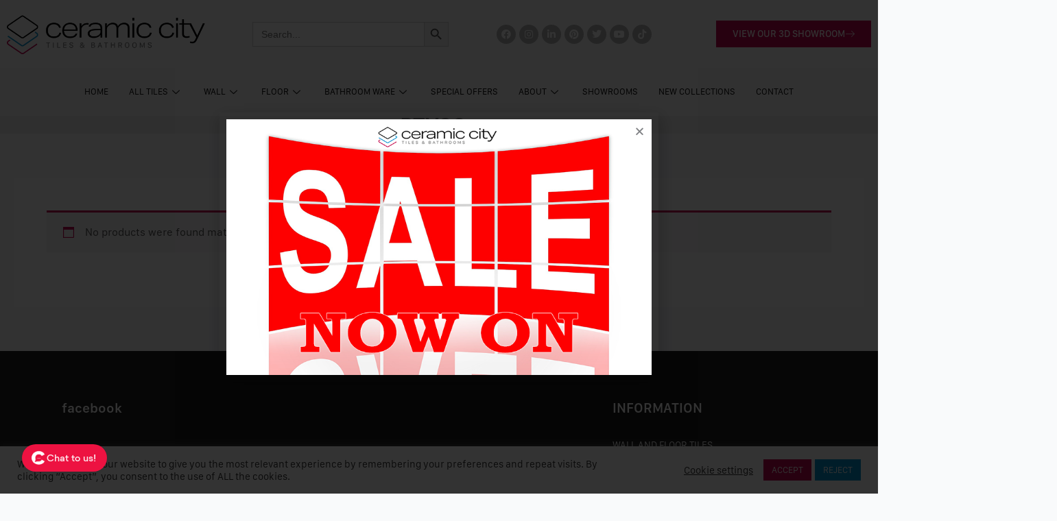

--- FILE ---
content_type: text/html; charset=UTF-8
request_url: https://ceramiccity.ie/product-category/ptv36/
body_size: 32376
content:
<!DOCTYPE html>
<html lang="en-US">
<head>
<meta charset="UTF-8">
<meta name="viewport" content="width=device-width, initial-scale=1">
	<link rel="profile" href="https://gmpg.org/xfn/11"> 
	<meta name='robots' content='index, follow, max-image-preview:large, max-snippet:-1, max-video-preview:-1' />
	
	
	<!-- This site is optimized with the Yoast SEO plugin v26.3 - https://yoast.com/wordpress/plugins/seo/ -->
	<title>PTV36+ Archives - Ceramic City, Wall and Floor Tiles Ireland</title>
	<link rel="canonical" href="https://ceramiccity.ie/product-category/ptv36/" />
	<meta property="og:locale" content="en_US" />
	<meta property="og:type" content="article" />
	<meta property="og:title" content="PTV36+ Archives - Ceramic City, Wall and Floor Tiles Ireland" />
	<meta property="og:url" content="https://ceramiccity.ie/product-category/ptv36/" />
	<meta property="og:site_name" content="Ceramic City, Wall and Floor Tiles Ireland" />
	<meta name="twitter:card" content="summary_large_image" />
	<script type="application/ld+json" class="yoast-schema-graph">{"@context":"https://schema.org","@graph":[{"@type":"CollectionPage","@id":"https://ceramiccity.ie/product-category/ptv36/","url":"https://ceramiccity.ie/product-category/ptv36/","name":"PTV36+ Archives - Ceramic City, Wall and Floor Tiles Ireland","isPartOf":{"@id":"https://ceramiccity.ie/#website"},"breadcrumb":{"@id":"https://ceramiccity.ie/product-category/ptv36/#breadcrumb"},"inLanguage":"en-US"},{"@type":"BreadcrumbList","@id":"https://ceramiccity.ie/product-category/ptv36/#breadcrumb","itemListElement":[{"@type":"ListItem","position":1,"name":"Home","item":"https://ceramiccity.ie/"},{"@type":"ListItem","position":2,"name":"PTV36+"}]},{"@type":"WebSite","@id":"https://ceramiccity.ie/#website","url":"https://ceramiccity.ie/","name":"ceramiccity.ie","description":"Showrooms in Charlestown, Castlebar and Sligo","publisher":{"@id":"https://ceramiccity.ie/#organization"},"potentialAction":[{"@type":"SearchAction","target":{"@type":"EntryPoint","urlTemplate":"https://ceramiccity.ie/?s={search_term_string}"},"query-input":{"@type":"PropertyValueSpecification","valueRequired":true,"valueName":"search_term_string"}}],"inLanguage":"en-US"},{"@type":"Organization","@id":"https://ceramiccity.ie/#organization","name":"Ceramic City - Tiles & Bathroom","url":"https://ceramiccity.ie/","logo":{"@type":"ImageObject","inLanguage":"en-US","@id":"https://ceramiccity.ie/#/schema/logo/image/","url":"https://ceramiccity.ie/wp-content/uploads/2023/10/website-logo.png","contentUrl":"https://ceramiccity.ie/wp-content/uploads/2023/10/website-logo.png","width":519,"height":103,"caption":"Ceramic City - Tiles & Bathroom"},"image":{"@id":"https://ceramiccity.ie/#/schema/logo/image/"},"sameAs":["https://www.facebook.com/ceramiccitytilesbathrooms","https://www.instagram.com/ceramiccity68/"]}]}</script>
	<!-- / Yoast SEO plugin. -->


<link rel="alternate" type="application/rss+xml" title="Ceramic City, Wall and Floor Tiles Ireland &raquo; Feed" href="https://ceramiccity.ie/feed/" />
<link rel="alternate" type="application/rss+xml" title="Ceramic City, Wall and Floor Tiles Ireland &raquo; Comments Feed" href="https://ceramiccity.ie/comments/feed/" />
<link rel="alternate" type="application/rss+xml" title="Ceramic City, Wall and Floor Tiles Ireland &raquo; PTV36+ Category Feed" href="https://ceramiccity.ie/product-category/ptv36/feed/" />
<script>window._wpemojiSettings={"baseUrl":"https:\/\/s.w.org\/images\/core\/emoji\/16.0.1\/72x72\/","ext":".png","svgUrl":"https:\/\/s.w.org\/images\/core\/emoji\/16.0.1\/svg\/","svgExt":".svg","source":{"concatemoji":"https:\/\/ceramiccity.ie\/wp-includes\/js\/wp-emoji-release.min.js?ver=6.8.3"}};
/*! This file is auto-generated */
!function(s,n){var o,i,e;function c(e){try{var t={supportTests:e,timestamp:(new Date).valueOf()};sessionStorage.setItem(o,JSON.stringify(t))}catch(e){}}function p(e,t,n){e.clearRect(0,0,e.canvas.width,e.canvas.height),e.fillText(t,0,0);var t=new Uint32Array(e.getImageData(0,0,e.canvas.width,e.canvas.height).data),a=(e.clearRect(0,0,e.canvas.width,e.canvas.height),e.fillText(n,0,0),new Uint32Array(e.getImageData(0,0,e.canvas.width,e.canvas.height).data));return t.every(function(e,t){return e===a[t]})}function u(e,t){e.clearRect(0,0,e.canvas.width,e.canvas.height),e.fillText(t,0,0);for(var n=e.getImageData(16,16,1,1),a=0;a<n.data.length;a++)if(0!==n.data[a])return!1;return!0}function f(e,t,n,a){switch(t){case"flag":return n(e,"\ud83c\udff3\ufe0f\u200d\u26a7\ufe0f","\ud83c\udff3\ufe0f\u200b\u26a7\ufe0f")?!1:!n(e,"\ud83c\udde8\ud83c\uddf6","\ud83c\udde8\u200b\ud83c\uddf6")&&!n(e,"\ud83c\udff4\udb40\udc67\udb40\udc62\udb40\udc65\udb40\udc6e\udb40\udc67\udb40\udc7f","\ud83c\udff4\u200b\udb40\udc67\u200b\udb40\udc62\u200b\udb40\udc65\u200b\udb40\udc6e\u200b\udb40\udc67\u200b\udb40\udc7f");case"emoji":return!a(e,"\ud83e\udedf")}return!1}function g(e,t,n,a){var r="undefined"!=typeof WorkerGlobalScope&&self instanceof WorkerGlobalScope?new OffscreenCanvas(300,150):s.createElement("canvas"),o=r.getContext("2d",{willReadFrequently:!0}),i=(o.textBaseline="top",o.font="600 32px Arial",{});return e.forEach(function(e){i[e]=t(o,e,n,a)}),i}function t(e){var t=s.createElement("script");t.src=e,t.defer=!0,s.head.appendChild(t)}"undefined"!=typeof Promise&&(o="wpEmojiSettingsSupports",i=["flag","emoji"],n.supports={everything:!0,everythingExceptFlag:!0},e=new Promise(function(e){s.addEventListener("DOMContentLoaded",e,{once:!0})}),new Promise(function(t){var n=function(){try{var e=JSON.parse(sessionStorage.getItem(o));if("object"==typeof e&&"number"==typeof e.timestamp&&(new Date).valueOf()<e.timestamp+604800&&"object"==typeof e.supportTests)return e.supportTests}catch(e){}return null}();if(!n){if("undefined"!=typeof Worker&&"undefined"!=typeof OffscreenCanvas&&"undefined"!=typeof URL&&URL.createObjectURL&&"undefined"!=typeof Blob)try{var e="postMessage("+g.toString()+"("+[JSON.stringify(i),f.toString(),p.toString(),u.toString()].join(",")+"));",a=new Blob([e],{type:"text/javascript"}),r=new Worker(URL.createObjectURL(a),{name:"wpTestEmojiSupports"});return void(r.onmessage=function(e){c(n=e.data),r.terminate(),t(n)})}catch(e){}c(n=g(i,f,p,u))}t(n)}).then(function(e){for(var t in e)n.supports[t]=e[t],n.supports.everything=n.supports.everything&&n.supports[t],"flag"!==t&&(n.supports.everythingExceptFlag=n.supports.everythingExceptFlag&&n.supports[t]);n.supports.everythingExceptFlag=n.supports.everythingExceptFlag&&!n.supports.flag,n.DOMReady=!1,n.readyCallback=function(){n.DOMReady=!0}}).then(function(){return e}).then(function(){var e;n.supports.everything||(n.readyCallback(),(e=n.source||{}).concatemoji?t(e.concatemoji):e.wpemoji&&e.twemoji&&(t(e.twemoji),t(e.wpemoji)))}))}((window,document),window._wpemojiSettings)</script>
<link data-optimized="2" rel="stylesheet" href="https://ceramiccity.ie/wp-content/litespeed/css/60e86894629c9b2622f819a672e59391.css?ver=fbdea" />
































<!--[if lt IE 9]>
<link rel='stylesheet' id='vc_lte_ie9-css' href='https://ceramiccity.ie/wp-content/plugins/js_composer/assets/css/vc_lte_ie9.min.css?ver=6.0.3' media='screen' />
<![endif]-->

















<link rel="preconnect" href="https://fonts.gstatic.com/" crossorigin><!--[if IE]>
<script src="https://ceramiccity.ie/wp-content/themes/astra/assets/js/minified/flexibility.min.js?ver=4.11.15" id="astra-flexibility-js"></script>
<script id="astra-flexibility-js-after">
flexibility(document.documentElement);
</script>
<![endif]-->
<script src="https://ceramiccity.ie/wp-includes/js/jquery/jquery.min.js?ver=3.7.1" id="jquery-core-js"></script>
<script data-optimized="1" src="https://ceramiccity.ie/wp-content/litespeed/js/77db21f5561f7edd9e32dcacec758269.js?ver=b58cd" id="jquery-migrate-js"></script>
<script data-optimized="1" id="jquery-js-after">!function($){"use strict";$(document).ready(function(){$(this).scrollTop()>100&&$(".hfe-scroll-to-top-wrap").removeClass("hfe-scroll-to-top-hide"),$(window).scroll(function(){$(this).scrollTop()<100?$(".hfe-scroll-to-top-wrap").fadeOut(300):$(".hfe-scroll-to-top-wrap").fadeIn(300)}),$(".hfe-scroll-to-top-wrap").on("click",function(){$("html, body").animate({scrollTop:0},300);return!1})})}(jQuery)</script>
<script data-optimized="1" id="cookie-law-info-js-extra">var Cli_Data={"nn_cookie_ids":[],"cookielist":[],"non_necessary_cookies":[],"ccpaEnabled":"","ccpaRegionBased":"","ccpaBarEnabled":"","strictlyEnabled":["necessary","obligatoire"],"ccpaType":"gdpr","js_blocking":"1","custom_integration":"","triggerDomRefresh":"","secure_cookies":""};var cli_cookiebar_settings={"animate_speed_hide":"500","animate_speed_show":"500","background":"#FFF","border":"#b1a6a6c2","border_on":"","button_1_button_colour":"#c50751","button_1_button_hover":"#9e0641","button_1_link_colour":"#fff","button_1_as_button":"1","button_1_new_win":"","button_2_button_colour":"#333","button_2_button_hover":"#292929","button_2_link_colour":"#444","button_2_as_button":"","button_2_hidebar":"","button_3_button_colour":"#0191cf","button_3_button_hover":"#0174a6","button_3_link_colour":"#fff","button_3_as_button":"1","button_3_new_win":"","button_4_button_colour":"#000","button_4_button_hover":"#000000","button_4_link_colour":"#333333","button_4_as_button":"","button_7_button_colour":"#61a229","button_7_button_hover":"#4e8221","button_7_link_colour":"#fff","button_7_as_button":"1","button_7_new_win":"","font_family":"inherit","header_fix":"","notify_animate_hide":"1","notify_animate_show":"","notify_div_id":"#cookie-law-info-bar","notify_position_horizontal":"right","notify_position_vertical":"bottom","scroll_close":"","scroll_close_reload":"","accept_close_reload":"","reject_close_reload":"","showagain_tab":"1","showagain_background":"#fff","showagain_border":"#000","showagain_div_id":"#cookie-law-info-again","showagain_x_position":"100px","text":"#333333","show_once_yn":"","show_once":"10000","logging_on":"","as_popup":"","popup_overlay":"1","bar_heading_text":"","cookie_bar_as":"banner","popup_showagain_position":"bottom-right","widget_position":"left"};var log_object={"ajax_url":"https:\/\/ceramiccity.ie\/wp-admin\/admin-ajax.php"}</script>
<script data-optimized="1" src="https://ceramiccity.ie/wp-content/litespeed/js/99cb7f21b3f130c71db165c87beca858.js?ver=e7538" id="cookie-law-info-js"></script>
<script data-optimized="1" src="https://ceramiccity.ie/wp-content/litespeed/js/e13bd02dc04ccfd19befda43ac955390.js?ver=55390" id="lity-js-js"></script>
<script data-optimized="1" src="https://ceramiccity.ie/wp-content/litespeed/js/60c39d77a0caf9ccdd9c7099bd3decff.js?ver=0aa00" id="tp-tools-js"></script>
<script data-optimized="1" src="https://ceramiccity.ie/wp-content/litespeed/js/ef466a1c6785b66b74a0689e3910652e.js?ver=47f5e" id="revmin-js"></script>
<script data-optimized="1" src="https://ceramiccity.ie/wp-content/litespeed/js/fd6548d3c84211a0251d2d3628338d2a.js?ver=343e0" id="jquery-blockui-js" data-wp-strategy="defer"></script>
<script data-optimized="1" id="wc-add-to-cart-js-extra">var wc_add_to_cart_params={"ajax_url":"\/wp-admin\/admin-ajax.php","wc_ajax_url":"\/?wc-ajax=%%endpoint%%","i18n_view_cart":"View cart","cart_url":"https:\/\/ceramiccity.ie\/cart\/","is_cart":"","cart_redirect_after_add":"no"}</script>
<script data-optimized="1" src="https://ceramiccity.ie/wp-content/litespeed/js/15c957ab4ae3601b7e08e61f3ceef2f7.js?ver=35bc1" id="wc-add-to-cart-js" data-wp-strategy="defer"></script>
<script data-optimized="1" src="https://ceramiccity.ie/wp-content/litespeed/js/68871da83c375853d77cead911e7c351.js?ver=b00bb" id="js-cookie-js" defer data-wp-strategy="defer"></script>
<script data-optimized="1" id="woocommerce-js-extra">var woocommerce_params={"ajax_url":"\/wp-admin\/admin-ajax.php","wc_ajax_url":"\/?wc-ajax=%%endpoint%%","i18n_password_show":"Show password","i18n_password_hide":"Hide password"}</script>
<script data-optimized="1" src="https://ceramiccity.ie/wp-content/litespeed/js/b5ae2ac274368fcfd5ed8285de892359.js?ver=4214f" id="woocommerce-js" defer data-wp-strategy="defer"></script>
<script data-optimized="1" src="https://ceramiccity.ie/wp-content/litespeed/js/31727da752b23aae2ca256b4c98d1612.js?ver=93d5d" id="sfbap1_codebird-js"></script>
<script data-optimized="1" src="https://ceramiccity.ie/wp-content/litespeed/js/033aa7a04e5610c430da3bbd07c2b313.js?ver=eeb0d" id="sfbap1_doT-js"></script>
<script data-optimized="1" src="https://ceramiccity.ie/wp-content/litespeed/js/43fb2ed35ed58b3387fbb1f7d3beafbc.js?ver=c03fa" id="sfbap1_moment-js"></script>
<script data-optimized="1" src="https://ceramiccity.ie/wp-content/litespeed/js/fa0ac1e329e34c5f5fa6ecdb804784f7.js?ver=d4066" id="sfbap1_socialfeed-js"></script>
<script data-optimized="1" src="https://ceramiccity.ie/wp-content/litespeed/js/57ea95f6b66b5d16dafeb1b782e354b3.js?ver=6b89f" id="sfbap1_en-js"></script>
<script data-optimized="1" src="https://ceramiccity.ie/wp-content/litespeed/js/cef2aaa69787c11c25cfcd4cfcdc6772.js?ver=ba564" id="vc_woocommerce-add-to-cart-js-js"></script>
<link rel="https://api.w.org/" href="https://ceramiccity.ie/wp-json/" /><link rel="alternate" title="JSON" type="application/json" href="https://ceramiccity.ie/wp-json/wp/v2/product_cat/413" /><link rel="EditURI" type="application/rsd+xml" title="RSD" href="https://ceramiccity.ie/xmlrpc.php?rsd" />
<meta name="generator" content="WordPress 6.8.3" />
<meta name="generator" content="WooCommerce 9.8.6" />
<meta name="google-site-verification" content="8LdTM-S4faButZqmSzU_TD7jOFccT4NsnM_RcNOZPAg" />
<!-- Google tag (gtag.js) -->
<script async src="https://www.googletagmanager.com/gtag/js?id=G-7KWJ7TMQCV"></script>
<script>
  window.dataLayer = window.dataLayer || [];
  function gtag(){dataLayer.push(arguments);}
  gtag('js', new Date());

  gtag('config', 'G-7KWJ7TMQCV');
</script><!-- Analytics by WP Statistics - https://wp-statistics.com -->
	<noscript><style>.woocommerce-product-gallery{ opacity: 1 !important; }</style></noscript>
	<meta name="generator" content="Elementor 3.23.4; features: e_optimized_css_loading, additional_custom_breakpoints, e_lazyload; settings: css_print_method-external, google_font-enabled, font_display-swap">
			
			<meta name="generator" content="Powered by WPBakery Page Builder - drag and drop page builder for WordPress."/>
<meta name="generator" content="Powered by Slider Revolution 6.4.6 - responsive, Mobile-Friendly Slider Plugin for WordPress with comfortable drag and drop interface." />
<link rel="icon" href="https://ceramiccity.ie/wp-content/uploads/2023/05/cropped-ico-32x32.jpg" sizes="32x32" />
<link rel="icon" href="https://ceramiccity.ie/wp-content/uploads/2023/05/cropped-ico-192x192.jpg" sizes="192x192" />
<link rel="apple-touch-icon" href="https://ceramiccity.ie/wp-content/uploads/2023/05/cropped-ico-180x180.jpg" />
<meta name="msapplication-TileImage" content="https://ceramiccity.ie/wp-content/uploads/2023/05/cropped-ico-270x270.jpg" />
<script data-optimized="1" type="text/javascript">function setREVStartSize(e){window.RSIW=window.RSIW===undefined?window.innerWidth:window.RSIW;window.RSIH=window.RSIH===undefined?window.innerHeight:window.RSIH;try{var pw=document.getElementById(e.c).parentNode.offsetWidth,newh;pw=pw===0||isNaN(pw)?window.RSIW:pw;e.tabw=e.tabw===undefined?0:parseInt(e.tabw);e.thumbw=e.thumbw===undefined?0:parseInt(e.thumbw);e.tabh=e.tabh===undefined?0:parseInt(e.tabh);e.thumbh=e.thumbh===undefined?0:parseInt(e.thumbh);e.tabhide=e.tabhide===undefined?0:parseInt(e.tabhide);e.thumbhide=e.thumbhide===undefined?0:parseInt(e.thumbhide);e.mh=e.mh===undefined||e.mh==""||e.mh==="auto"?0:parseInt(e.mh,0);if(e.layout==="fullscreen"||e.l==="fullscreen")
newh=Math.max(e.mh,window.RSIH);else{e.gw=Array.isArray(e.gw)?e.gw:[e.gw];for(var i in e.rl)if(e.gw[i]===undefined||e.gw[i]===0)e.gw[i]=e.gw[i-1];e.gh=e.el===undefined||e.el===""||(Array.isArray(e.el)&&e.el.length==0)?e.gh:e.el;e.gh=Array.isArray(e.gh)?e.gh:[e.gh];for(var i in e.rl)if(e.gh[i]===undefined||e.gh[i]===0)e.gh[i]=e.gh[i-1];var nl=new Array(e.rl.length),ix=0,sl;e.tabw=e.tabhide>=pw?0:e.tabw;e.thumbw=e.thumbhide>=pw?0:e.thumbw;e.tabh=e.tabhide>=pw?0:e.tabh;e.thumbh=e.thumbhide>=pw?0:e.thumbh;for(var i in e.rl)nl[i]=e.rl[i]<window.RSIW?0:e.rl[i];sl=nl[0];for(var i in nl)if(sl>nl[i]&&nl[i]>0){sl=nl[i];ix=i}
var m=pw>(e.gw[ix]+e.tabw+e.thumbw)?1:(pw-(e.tabw+e.thumbw))/(e.gw[ix]);newh=(e.gh[ix]*m)+(e.tabh+e.thumbh)}
if(window.rs_init_css===undefined)window.rs_init_css=document.head.appendChild(document.createElement("style"));document.getElementById(e.c).height=newh+"px";window.rs_init_css.innerHTML+="#"+e.c+"_wrapper { height: "+newh+"px }"}catch(e){console.log("Failure at Presize of Slider:"+e)}}</script>
		
		<noscript><style> .wpb_animate_when_almost_visible { opacity: 1; }</style></noscript>			
		</head>

<body  class="archive tax-product_cat term-ptv36 term-413 wp-embed-responsive wp-theme-astra theme-astra woocommerce woocommerce-page woocommerce-no-js astra ehf-footer ehf-template-astra ehf-stylesheet-astra ast-desktop ast-separate-container ast-two-container ast-no-sidebar astra-4.11.15 group-blog columns-3 tablet-columns-3 mobile-columns-2 ast-woo-shop-archive ast-inherit-site-logo-transparent ast-hfb-header wpb-js-composer js-comp-ver-6.0.3 vc_responsive elementor-default elementor-kit-7023">

<a
	class="skip-link screen-reader-text"
	href="#content">
		Skip to content</a>

<div
class="hfeed site" id="page">
	<div class="ekit-template-content-markup ekit-template-content-header">		<div data-elementor-type="wp-post" data-elementor-id="7035" class="elementor elementor-7035">
						<section class="elementor-section elementor-top-section elementor-element elementor-element-65f1251 elementor-section-content-middle elementor-hidden-tablet elementor-hidden-mobile elementor-section-boxed elementor-section-height-default elementor-section-height-default" data-id="65f1251" data-element_type="section" data-settings="{&quot;background_background&quot;:&quot;classic&quot;}">
						<div class="elementor-container elementor-column-gap-default">
					<div class="elementor-column elementor-col-25 elementor-top-column elementor-element elementor-element-5abaf4e" data-id="5abaf4e" data-element_type="column">
			<div class="elementor-widget-wrap elementor-element-populated">
						<div class="elementor-element elementor-element-57b3b76 elementor-widget elementor-widget-site-logo" data-id="57b3b76" data-element_type="widget" data-settings="{&quot;align&quot;:&quot;left&quot;,&quot;width&quot;:{&quot;unit&quot;:&quot;px&quot;,&quot;size&quot;:318,&quot;sizes&quot;:[]},&quot;width_tablet&quot;:{&quot;unit&quot;:&quot;px&quot;,&quot;size&quot;:&quot;&quot;,&quot;sizes&quot;:[]},&quot;width_mobile&quot;:{&quot;unit&quot;:&quot;px&quot;,&quot;size&quot;:150,&quot;sizes&quot;:[]},&quot;space&quot;:{&quot;unit&quot;:&quot;%&quot;,&quot;size&quot;:100,&quot;sizes&quot;:[]},&quot;space_tablet&quot;:{&quot;unit&quot;:&quot;%&quot;,&quot;size&quot;:&quot;&quot;,&quot;sizes&quot;:[]},&quot;space_mobile&quot;:{&quot;unit&quot;:&quot;%&quot;,&quot;size&quot;:&quot;&quot;,&quot;sizes&quot;:[]},&quot;image_border_radius&quot;:{&quot;unit&quot;:&quot;px&quot;,&quot;top&quot;:&quot;&quot;,&quot;right&quot;:&quot;&quot;,&quot;bottom&quot;:&quot;&quot;,&quot;left&quot;:&quot;&quot;,&quot;isLinked&quot;:true},&quot;image_border_radius_tablet&quot;:{&quot;unit&quot;:&quot;px&quot;,&quot;top&quot;:&quot;&quot;,&quot;right&quot;:&quot;&quot;,&quot;bottom&quot;:&quot;&quot;,&quot;left&quot;:&quot;&quot;,&quot;isLinked&quot;:true},&quot;image_border_radius_mobile&quot;:{&quot;unit&quot;:&quot;px&quot;,&quot;top&quot;:&quot;&quot;,&quot;right&quot;:&quot;&quot;,&quot;bottom&quot;:&quot;&quot;,&quot;left&quot;:&quot;&quot;,&quot;isLinked&quot;:true},&quot;caption_padding&quot;:{&quot;unit&quot;:&quot;px&quot;,&quot;top&quot;:&quot;&quot;,&quot;right&quot;:&quot;&quot;,&quot;bottom&quot;:&quot;&quot;,&quot;left&quot;:&quot;&quot;,&quot;isLinked&quot;:true},&quot;caption_padding_tablet&quot;:{&quot;unit&quot;:&quot;px&quot;,&quot;top&quot;:&quot;&quot;,&quot;right&quot;:&quot;&quot;,&quot;bottom&quot;:&quot;&quot;,&quot;left&quot;:&quot;&quot;,&quot;isLinked&quot;:true},&quot;caption_padding_mobile&quot;:{&quot;unit&quot;:&quot;px&quot;,&quot;top&quot;:&quot;&quot;,&quot;right&quot;:&quot;&quot;,&quot;bottom&quot;:&quot;&quot;,&quot;left&quot;:&quot;&quot;,&quot;isLinked&quot;:true},&quot;caption_space&quot;:{&quot;unit&quot;:&quot;px&quot;,&quot;size&quot;:0,&quot;sizes&quot;:[]},&quot;caption_space_tablet&quot;:{&quot;unit&quot;:&quot;px&quot;,&quot;size&quot;:&quot;&quot;,&quot;sizes&quot;:[]},&quot;caption_space_mobile&quot;:{&quot;unit&quot;:&quot;px&quot;,&quot;size&quot;:&quot;&quot;,&quot;sizes&quot;:[]}}" data-widget_type="site-logo.default">
				<div class="elementor-widget-container">
					<div class="hfe-site-logo">
													<a data-elementor-open-lightbox=""  class='elementor-clickable' href="https://ceramiccity.ie">
							<div class="hfe-site-logo-set">           
				<div class="hfe-site-logo-container">
									<img class="hfe-site-logo-img elementor-animation-"  src="https://ceramiccity.ie/wp-content/uploads/2023/03/website-logo.png" alt="website logo"/>
				</div>
			</div>
							</a>
						</div>  
					</div>
				</div>
					</div>
		</div>
				<div class="elementor-column elementor-col-25 elementor-top-column elementor-element elementor-element-7c9a12f" data-id="7c9a12f" data-element_type="column">
			<div class="elementor-widget-wrap elementor-element-populated">
						<div class="elementor-element elementor-element-a4d77c9 elementor-widget elementor-widget-shortcode" data-id="a4d77c9" data-element_type="widget" data-widget_type="shortcode.default">
				<div class="elementor-widget-container">
					<div class="elementor-shortcode"><form data-min-no-for-search=1 data-result-box-max-height=400 data-form-id=10647 class="is-search-form is-form-style is-form-style-3 is-form-id-10647 is-ajax-search" action="https://ceramiccity.ie/" method="get" role="search" ><label for="is-search-input-10647"><span class="is-screen-reader-text">Search for:</span><input  type="search" id="is-search-input-10647" name="s" value="" class="is-search-input" placeholder="Search..." autocomplete=off /><span class="is-loader-image" style="display: none;background-image:url(https://ceramiccity.ie/wp-content/plugins/add-search-to-menu/public/images/spinner.gif);" ></span></label><button type="submit" class="is-search-submit"><span class="is-screen-reader-text">Search Button</span><span class="is-search-icon"><svg focusable="false" aria-label="Search" xmlns="http://www.w3.org/2000/svg" viewBox="0 0 24 24" width="24px"><path d="M15.5 14h-.79l-.28-.27C15.41 12.59 16 11.11 16 9.5 16 5.91 13.09 3 9.5 3S3 5.91 3 9.5 5.91 16 9.5 16c1.61 0 3.09-.59 4.23-1.57l.27.28v.79l5 4.99L20.49 19l-4.99-5zm-6 0C7.01 14 5 11.99 5 9.5S7.01 5 9.5 5 14 7.01 14 9.5 11.99 14 9.5 14z"></path></svg></span></button><input type="hidden" name="id" value="10647" /><input type="hidden" name="post_type" value="product" /></form></div>
				</div>
				</div>
					</div>
		</div>
				<div class="elementor-column elementor-col-25 elementor-top-column elementor-element elementor-element-38a28bb" data-id="38a28bb" data-element_type="column">
			<div class="elementor-widget-wrap elementor-element-populated">
						<div class="elementor-element elementor-element-91b07bc elementor-shape-circle e-grid-align-right e-grid-align-mobile-center elementor-grid-0 elementor-widget elementor-widget-social-icons" data-id="91b07bc" data-element_type="widget" data-widget_type="social-icons.default">
				<div class="elementor-widget-container">
					<div class="elementor-social-icons-wrapper elementor-grid">
							<span class="elementor-grid-item">
					<a class="elementor-icon elementor-social-icon elementor-social-icon-facebook elementor-repeater-item-1bc92e4" href="https://www.facebook.com/ceramiccitytilesbathrooms" target="_blank">
						<span class="elementor-screen-only">Facebook</span>
						<i class="fab fa-facebook"></i>					</a>
				</span>
							<span class="elementor-grid-item">
					<a class="elementor-icon elementor-social-icon elementor-social-icon-instagram elementor-repeater-item-5ed85f7" href="https://www.instagram.com/ceramiccity68/" target="_blank">
						<span class="elementor-screen-only">Instagram</span>
						<i class="fab fa-instagram"></i>					</a>
				</span>
							<span class="elementor-grid-item">
					<a class="elementor-icon elementor-social-icon elementor-social-icon-linkedin elementor-repeater-item-009358e" href="https://www.linkedin.com/in/ceramic-city-9434aa98/" target="_blank">
						<span class="elementor-screen-only">Linkedin</span>
						<i class="fab fa-linkedin"></i>					</a>
				</span>
							<span class="elementor-grid-item">
					<a class="elementor-icon elementor-social-icon elementor-social-icon-pinterest elementor-repeater-item-6c1e900" href="http://www.pinterest.com/CeramicCity68" target="_blank">
						<span class="elementor-screen-only">Pinterest</span>
						<i class="fab fa-pinterest"></i>					</a>
				</span>
							<span class="elementor-grid-item">
					<a class="elementor-icon elementor-social-icon elementor-social-icon-twitter elementor-repeater-item-9b4454b" href="https://twitter.com/CeramicCity68" target="_blank">
						<span class="elementor-screen-only">Twitter</span>
						<i class="fab fa-twitter"></i>					</a>
				</span>
							<span class="elementor-grid-item">
					<a class="elementor-icon elementor-social-icon elementor-social-icon-youtube elementor-repeater-item-886b70e" href="https://www.youtube.com/channel/UCWgN3wMnnPwsRzXgcQ5J1UQ/videos?view_as=subscriber" target="_blank">
						<span class="elementor-screen-only">Youtube</span>
						<i class="fab fa-youtube"></i>					</a>
				</span>
							<span class="elementor-grid-item">
					<a class="elementor-icon elementor-social-icon elementor-social-icon-tiktok elementor-repeater-item-84289e0" href="https://www.tiktok.com/@ceramiccityireland?lang=en" target="_blank">
						<span class="elementor-screen-only">Tiktok</span>
						<i class="fab fa-tiktok"></i>					</a>
				</span>
					</div>
				</div>
				</div>
					</div>
		</div>
				<div class="elementor-column elementor-col-25 elementor-top-column elementor-element elementor-element-ad6e340" data-id="ad6e340" data-element_type="column">
			<div class="elementor-widget-wrap elementor-element-populated">
						<div class="elementor-element elementor-element-958ecc3 elementor-align-right elementor-widget elementor-widget-button" data-id="958ecc3" data-element_type="widget" data-widget_type="button.default">
				<div class="elementor-widget-container">
					<div class="elementor-button-wrapper">
			<a class="elementor-button elementor-button-link elementor-size-sm" href="https://my.matterport.com/show/?m=QjJgdyKFeR5" target="_blank">
						<span class="elementor-button-content-wrapper">
						<span class="elementor-button-icon">
				<i aria-hidden="true" class="icon icon-arrow-right"></i>			</span>
									<span class="elementor-button-text"> VIEW OUR 3D SHOWROOM</span>
					</span>
					</a>
		</div>
				</div>
				</div>
					</div>
		</div>
					</div>
		</section>
				<section class="elementor-section elementor-top-section elementor-element elementor-element-55f1435 elementor-section-content-middle elementor-hidden-tablet elementor-hidden-mobile elementor-section-full_width elementor-section-height-default elementor-section-height-default" data-id="55f1435" data-element_type="section" data-settings="{&quot;background_background&quot;:&quot;classic&quot;}">
						<div class="elementor-container elementor-column-gap-default">
					<div class="elementor-column elementor-col-100 elementor-top-column elementor-element elementor-element-f3819c9" data-id="f3819c9" data-element_type="column">
			<div class="elementor-widget-wrap elementor-element-populated">
						<div class="elementor-element elementor-element-b385e05 elementor-widget elementor-widget-ekit-nav-menu" data-id="b385e05" data-element_type="widget" data-widget_type="ekit-nav-menu.default">
				<div class="elementor-widget-container">
					<nav class="ekit-wid-con ekit_menu_responsive_tablet" 
			data-hamburger-icon="" 
			data-hamburger-icon-type="icon" 
			data-responsive-breakpoint="1024">
			            <button class="elementskit-menu-hamburger elementskit-menu-toggler"  type="button" aria-label="hamburger-icon">
                                    <span class="elementskit-menu-hamburger-icon"></span><span class="elementskit-menu-hamburger-icon"></span><span class="elementskit-menu-hamburger-icon"></span>
                            </button>
            <div id="ekit-megamenu-valon-menu" class="elementskit-menu-container elementskit-menu-offcanvas-elements elementskit-navbar-nav-default ekit-nav-menu-one-page-no ekit-nav-dropdown-hover"><ul id="menu-valon-menu" class="elementskit-navbar-nav elementskit-menu-po-center submenu-click-on-icon"><li id="menu-item-7601" class="menu-item menu-item-type-post_type menu-item-object-page menu-item-home menu-item-7601 nav-item elementskit-mobile-builder-content" data-vertical-menu=750px><a href="https://ceramiccity.ie/" class="ekit-menu-nav-link menu-link">Home</a></li>
<li id="menu-item-7066" class="menu-item menu-item-type-custom menu-item-object-custom menu-item-7066 nav-item elementskit-dropdown-has relative_position elementskit-dropdown-menu-custom_width elementskit-megamenu-has elementskit-mobile-builder-content" data-vertical-menu=1000px><a href="#" class="ekit-menu-nav-link menu-link">All Tiles<i aria-hidden="true" class="icon icon-down-arrow1 elementskit-submenu-indicator"></i></a><div class="elementskit-megamenu-panel">		<div data-elementor-type="wp-post" data-elementor-id="7067" class="elementor elementor-7067">
						<section class="elementor-section elementor-top-section elementor-element elementor-element-d1c4f1a elementor-section-full_width elementor-section-height-default elementor-section-height-default" data-id="d1c4f1a" data-element_type="section" data-settings="{&quot;background_background&quot;:&quot;classic&quot;}">
						<div class="elementor-container elementor-column-gap-no">
					<div class="elementor-column elementor-col-100 elementor-top-column elementor-element elementor-element-7255cc8b" data-id="7255cc8b" data-element_type="column">
			<div class="elementor-widget-wrap elementor-element-populated">
						<section class="elementor-section elementor-inner-section elementor-element elementor-element-5f7ef8fa elementor-section-boxed elementor-section-height-default elementor-section-height-default" data-id="5f7ef8fa" data-element_type="section">
						<div class="elementor-container elementor-column-gap-default">
					<div class="elementor-column elementor-col-20 elementor-inner-column elementor-element elementor-element-610890f8" data-id="610890f8" data-element_type="column">
			<div class="elementor-widget-wrap elementor-element-populated">
						<div class="elementor-element elementor-element-755a9eb elementor-widget elementor-widget-heading" data-id="755a9eb" data-element_type="widget" data-widget_type="heading.default">
				<div class="elementor-widget-container">
			<p class="elementor-heading-title elementor-size-default"><a href="/product-category/wall-tiles/">WALL tiles </a></p>		</div>
				</div>
				<div class="elementor-element elementor-element-937187c elementor-widget elementor-widget-heading" data-id="937187c" data-element_type="widget" data-widget_type="heading.default">
				<div class="elementor-widget-container">
			<p class="elementor-heading-title elementor-size-default"><a href="/product-category/wall-tiles/"> location</a></p>		</div>
				</div>
				<div class="elementor-element elementor-element-4546117 elementor-align-left elementor-widget elementor-widget-elementskit-page-list" data-id="4546117" data-element_type="widget" data-widget_type="elementskit-page-list.default">
				<div class="elementor-widget-container">
			<div class="ekit-wid-con" >		<div class="elementor-icon-list-items ">
							<div class="elementor-icon-list-item   ">
						<a class="elementor-repeater-item-18cb473 ekit_badge_left" href="https://ceramiccity.ie/product-category/wall-tiles/kitchen-wall-tiles-2/" rel="nofollow">
							<div class="ekit_page_list_content">
																<span class="elementor-icon-list-text">
									<span class="ekit_page_list_title_title">Kitchen</span>
																	</span>
							</div>
													</a>
					</div>
								<div class="elementor-icon-list-item   ">
						<a class="elementor-repeater-item-3b0de6f ekit_badge_left" href="https://ceramiccity.ie/product-category/wall-tiles/bathroom-wall-tiles/" rel="nofollow">
							<div class="ekit_page_list_content">
																<span class="elementor-icon-list-text">
									<span class="ekit_page_list_title_title">BATHROOMS</span>
																	</span>
							</div>
													</a>
					</div>
								<div class="elementor-icon-list-item   ">
						<a class="elementor-repeater-item-bdbe189 ekit_badge_left" href="https://ceramiccity.ie/product-category/wall-tiles/outdoor-wall-tiles-2/" rel="nofollow">
							<div class="ekit_page_list_content">
																<span class="elementor-icon-list-text">
									<span class="ekit_page_list_title_title">OUTDOOR</span>
																	</span>
							</div>
													</a>
					</div>
								<div class="elementor-icon-list-item   ">
						<a class="elementor-repeater-item-d8fe204 ekit_badge_left" href="https://ceramiccity.ie/product-category/wall-tiles/hallway-wall-tiles-2/" rel="nofollow">
							<div class="ekit_page_list_content">
																<span class="elementor-icon-list-text">
									<span class="ekit_page_list_title_title">HALLWAY</span>
																	</span>
							</div>
													</a>
					</div>
						</div>
		</div>		</div>
				</div>
				<div class="elementor-element elementor-element-48ecef7 elementor-widget elementor-widget-heading" data-id="48ecef7" data-element_type="widget" data-widget_type="heading.default">
				<div class="elementor-widget-container">
			<p class="elementor-heading-title elementor-size-default"><a href="/product-category/wall-tiles/">finish</a></p>		</div>
				</div>
				<div class="elementor-element elementor-element-afd117e elementor-align-left elementor-widget elementor-widget-elementskit-page-list" data-id="afd117e" data-element_type="widget" data-widget_type="elementskit-page-list.default">
				<div class="elementor-widget-container">
			<div class="ekit-wid-con" >		<div class="elementor-icon-list-items ">
							<div class="elementor-icon-list-item   ">
						<a class="elementor-repeater-item-8651690 ekit_badge_left" href="https://ceramiccity.ie/product-category/wall-tiles/gloss-finish-wall-tiles/" rel="nofollow">
							<div class="ekit_page_list_content">
																<span class="elementor-icon-list-text">
									<span class="ekit_page_list_title_title">GLOSS</span>
																	</span>
							</div>
													</a>
					</div>
								<div class="elementor-icon-list-item   ">
						<a class="elementor-repeater-item-e1ed798 ekit_badge_left" href="https://ceramiccity.ie/product-category/wall-tiles/polished-wall-tiles/" rel="nofollow">
							<div class="ekit_page_list_content">
																<span class="elementor-icon-list-text">
									<span class="ekit_page_list_title_title">POLISHED</span>
																	</span>
							</div>
													</a>
					</div>
								<div class="elementor-icon-list-item   ">
						<a class="elementor-repeater-item-833d192 ekit_badge_left" href="https://ceramiccity.ie/product-category/wall-tiles/satin-finish-wall-tiles/" rel="nofollow">
							<div class="ekit_page_list_content">
																<span class="elementor-icon-list-text">
									<span class="ekit_page_list_title_title">SATIN/MATT</span>
																	</span>
							</div>
													</a>
					</div>
								<div class="elementor-icon-list-item   ">
						<a class="elementor-repeater-item-f411f16 ekit_badge_left" href="https://ceramiccity.ie/product-category/wall-tiles/lappatto-wall-tiles/" rel="nofollow">
							<div class="ekit_page_list_content">
																<span class="elementor-icon-list-text">
									<span class="ekit_page_list_title_title">LAPPATO</span>
																	</span>
							</div>
													</a>
					</div>
								<div class="elementor-icon-list-item   ">
						<a class="elementor-repeater-item-08a1451 ekit_badge_left" href="https://ceramiccity.ie/product-category/wall-tiles/porcelain-wall-tiles/" rel="nofollow">
							<div class="ekit_page_list_content">
																<span class="elementor-icon-list-text">
									<span class="ekit_page_list_title_title">PORCELAIN</span>
																	</span>
							</div>
													</a>
					</div>
						</div>
		</div>		</div>
				</div>
					</div>
		</div>
				<div class="elementor-column elementor-col-20 elementor-inner-column elementor-element elementor-element-6e8c3ab5" data-id="6e8c3ab5" data-element_type="column">
			<div class="elementor-widget-wrap elementor-element-populated">
						<div class="elementor-element elementor-element-8c72001 elementor-widget elementor-widget-heading" data-id="8c72001" data-element_type="widget" data-widget_type="heading.default">
				<div class="elementor-widget-container">
			<p class="elementor-heading-title elementor-size-default"><a href="/product-category/wall-tiles/">EFFECT</a></p>		</div>
				</div>
				<div class="elementor-element elementor-element-ffaea48 elementor-align-left elementor-widget elementor-widget-elementskit-page-list" data-id="ffaea48" data-element_type="widget" data-widget_type="elementskit-page-list.default">
				<div class="elementor-widget-container">
			<div class="ekit-wid-con" >		<div class="elementor-icon-list-items ">
							<div class="elementor-icon-list-item   ">
						<a class="elementor-repeater-item-48e2d2b ekit_badge_left" href="https://ceramiccity.ie/product-category/wall-tiles/classical-wall-tiles/" rel="nofollow">
							<div class="ekit_page_list_content">
																<span class="elementor-icon-list-text">
									<span class="ekit_page_list_title_title">CLASSICAL</span>
																	</span>
							</div>
													</a>
					</div>
								<div class="elementor-icon-list-item   ">
						<a class="elementor-repeater-item-f0050a2 ekit_badge_left" href="https://ceramiccity.ie/product-category/wall-tiles/concrete-look-wall-tiles/" rel="nofollow">
							<div class="ekit_page_list_content">
																<span class="elementor-icon-list-text">
									<span class="ekit_page_list_title_title">CONCRETE LOOK</span>
																	</span>
							</div>
													</a>
					</div>
								<div class="elementor-icon-list-item   ">
						<a class="elementor-repeater-item-4ed3f9b ekit_badge_left" href="https://ceramiccity.ie/product-category/wall-tiles/feature-wall-tiles/" rel="nofollow">
							<div class="ekit_page_list_content">
																<span class="elementor-icon-list-text">
									<span class="ekit_page_list_title_title">FEATURE</span>
																	</span>
							</div>
													</a>
					</div>
								<div class="elementor-icon-list-item   ">
						<a class="elementor-repeater-item-afe9b89 ekit_badge_left" href="https://ceramiccity.ie/product-category/wall-tiles/hexagonal-wall-tiles/" rel="nofollow">
							<div class="ekit_page_list_content">
																<span class="elementor-icon-list-text">
									<span class="ekit_page_list_title_title">HEXAGONAL</span>
																	</span>
							</div>
													</a>
					</div>
								<div class="elementor-icon-list-item   ">
						<a class="elementor-repeater-item-8ce6da9 ekit_badge_left" href="https://ceramiccity.ie/product-category/wall-tiles/marble-look-wall-tiles/" rel="nofollow">
							<div class="ekit_page_list_content">
																<span class="elementor-icon-list-text">
									<span class="ekit_page_list_title_title">MARBLE LOOK</span>
																	</span>
							</div>
													</a>
					</div>
								<div class="elementor-icon-list-item   ">
						<a class="elementor-repeater-item-8a4e86d ekit_badge_left" href="https://ceramiccity.ie/product-category/wall-tiles/metallic-wall-tiles/" rel="nofollow">
							<div class="ekit_page_list_content">
																<span class="elementor-icon-list-text">
									<span class="ekit_page_list_title_title">METALLIC</span>
																	</span>
							</div>
													</a>
					</div>
								<div class="elementor-icon-list-item   ">
						<a class="elementor-repeater-item-0db3f45 ekit_badge_left" href="https://ceramiccity.ie/product-category/wall-tiles/metro-wall-tiles/" rel="nofollow">
							<div class="ekit_page_list_content">
																<span class="elementor-icon-list-text">
									<span class="ekit_page_list_title_title">METRO</span>
																	</span>
							</div>
													</a>
					</div>
								<div class="elementor-icon-list-item   ">
						<a class="elementor-repeater-item-aa2d5c5 ekit_badge_left" href="https://ceramiccity.ie/product-category/wall-tiles/mosaic-wall-tiles/" rel="nofollow">
							<div class="ekit_page_list_content">
																<span class="elementor-icon-list-text">
									<span class="ekit_page_list_title_title">MOSAIC</span>
																	</span>
							</div>
													</a>
					</div>
								<div class="elementor-icon-list-item   ">
						<a class="elementor-repeater-item-5fe7063 ekit_badge_left" href="https://ceramiccity.ie/product-category/wall-tiles/onix-wall-tiles/" rel="nofollow">
							<div class="ekit_page_list_content">
																<span class="elementor-icon-list-text">
									<span class="ekit_page_list_title_title">ONIX</span>
																	</span>
							</div>
													</a>
					</div>
								<div class="elementor-icon-list-item   ">
						<a class="elementor-repeater-item-bbdcde3 ekit_badge_left" href="https://ceramiccity.ie/product-category/wall-tiles/patterned-wood-effect-wall-tiles/" rel="nofollow">
							<div class="ekit_page_list_content">
																<span class="elementor-icon-list-text">
									<span class="ekit_page_list_title_title">PATTERNED</span>
																	</span>
							</div>
													</a>
					</div>
								<div class="elementor-icon-list-item   ">
						<a class="elementor-repeater-item-fcd5d42 ekit_badge_left" href="https://ceramiccity.ie/product-category/wall-tiles/slate-effect-wall-tiles/" rel="nofollow">
							<div class="ekit_page_list_content">
																<span class="elementor-icon-list-text">
									<span class="ekit_page_list_title_title">SLATE EFFECT</span>
																	</span>
							</div>
													</a>
					</div>
								<div class="elementor-icon-list-item   ">
						<a class="elementor-repeater-item-fc5c6ce ekit_badge_left" href="https://ceramiccity.ie/product-category/wall-tiles/split-face-wall-tiles/" rel="nofollow">
							<div class="ekit_page_list_content">
																<span class="elementor-icon-list-text">
									<span class="ekit_page_list_title_title">SPLIT FACE</span>
																	</span>
							</div>
													</a>
					</div>
								<div class="elementor-icon-list-item   ">
						<a class="elementor-repeater-item-7985c7f ekit_badge_left" href="https://ceramiccity.ie/product-category/wall-tiles/stone-look-wall-tiles/" rel="nofollow">
							<div class="ekit_page_list_content">
																<span class="elementor-icon-list-text">
									<span class="ekit_page_list_title_title">STONE LOOK</span>
																	</span>
							</div>
													</a>
					</div>
								<div class="elementor-icon-list-item   ">
						<a class="elementor-repeater-item-fb75d5a ekit_badge_left" href="https://ceramiccity.ie/product-category/wall-tiles/terrazzo-look-wall-tiles/" rel="nofollow">
							<div class="ekit_page_list_content">
																<span class="elementor-icon-list-text">
									<span class="ekit_page_list_title_title">TERRAZZO LOOK</span>
																	</span>
							</div>
													</a>
					</div>
								<div class="elementor-icon-list-item   ">
						<a class="elementor-repeater-item-1df2413 ekit_badge_left" href="https://ceramiccity.ie/product-category/wall-tiles/wood-effect-wall-tiles/" rel="nofollow">
							<div class="ekit_page_list_content">
																<span class="elementor-icon-list-text">
									<span class="ekit_page_list_title_title">WOOD EFFECT</span>
																	</span>
							</div>
													</a>
					</div>
						</div>
		</div>		</div>
				</div>
					</div>
		</div>
				<div class="elementor-column elementor-col-20 elementor-inner-column elementor-element elementor-element-326ece08" data-id="326ece08" data-element_type="column">
			<div class="elementor-widget-wrap elementor-element-populated">
						<div class="elementor-element elementor-element-26da21b elementor-widget elementor-widget-heading" data-id="26da21b" data-element_type="widget" data-widget_type="heading.default">
				<div class="elementor-widget-container">
			<p class="elementor-heading-title elementor-size-default"><a href="/product-category/floor-tiles/">Floor Tiles </a></p>		</div>
				</div>
				<div class="elementor-element elementor-element-4d7a724 elementor-widget elementor-widget-heading" data-id="4d7a724" data-element_type="widget" data-widget_type="heading.default">
				<div class="elementor-widget-container">
			<p class="elementor-heading-title elementor-size-default"><a href="/product-category/floor-tiles/">LOCATION</a></p>		</div>
				</div>
				<div class="elementor-element elementor-element-ab0147f elementor-align-left elementor-widget elementor-widget-elementskit-page-list" data-id="ab0147f" data-element_type="widget" data-widget_type="elementskit-page-list.default">
				<div class="elementor-widget-container">
			<div class="ekit-wid-con" >		<div class="elementor-icon-list-items ">
							<div class="elementor-icon-list-item   ">
						<a class="elementor-repeater-item-18cb473 ekit_badge_left" href="https://ceramiccity.ie/product-category/floor-tiles/kitchen-floor-tiles/" rel="nofollow">
							<div class="ekit_page_list_content">
																<span class="elementor-icon-list-text">
									<span class="ekit_page_list_title_title">Kitchen</span>
																	</span>
							</div>
													</a>
					</div>
								<div class="elementor-icon-list-item   ">
						<a class="elementor-repeater-item-3b0de6f ekit_badge_left" href="https://ceramiccity.ie/product-category/floor-tiles/bathroom-floor-tiles/" rel="nofollow">
							<div class="ekit_page_list_content">
																<span class="elementor-icon-list-text">
									<span class="ekit_page_list_title_title">BATHROOMS</span>
																	</span>
							</div>
													</a>
					</div>
								<div class="elementor-icon-list-item   ">
						<a class="elementor-repeater-item-bdbe189 ekit_badge_left" href="https://ceramiccity.ie/product-category/floor-tiles/outdoor-floor-tiles/" rel="nofollow">
							<div class="ekit_page_list_content">
																<span class="elementor-icon-list-text">
									<span class="ekit_page_list_title_title">OUTDOOR</span>
																	</span>
							</div>
													</a>
					</div>
								<div class="elementor-icon-list-item   ">
						<a class="elementor-repeater-item-d8fe204 ekit_badge_left" href="https://ceramiccity.ie/product-category/floor-tiles/hallway-floor-tiles/" rel="nofollow">
							<div class="ekit_page_list_content">
																<span class="elementor-icon-list-text">
									<span class="ekit_page_list_title_title">HALLWAY</span>
																	</span>
							</div>
													</a>
					</div>
						</div>
		</div>		</div>
				</div>
				<div class="elementor-element elementor-element-a64d98f elementor-widget elementor-widget-heading" data-id="a64d98f" data-element_type="widget" data-widget_type="heading.default">
				<div class="elementor-widget-container">
			<p class="elementor-heading-title elementor-size-default"><a href="/product-category/floor-tiles/">FINISH</a></p>		</div>
				</div>
				<div class="elementor-element elementor-element-31ce009 elementor-align-left elementor-widget elementor-widget-elementskit-page-list" data-id="31ce009" data-element_type="widget" data-widget_type="elementskit-page-list.default">
				<div class="elementor-widget-container">
			<div class="ekit-wid-con" >		<div class="elementor-icon-list-items ">
							<div class="elementor-icon-list-item   ">
						<a class="elementor-repeater-item-8651690 ekit_badge_left" href="https://ceramiccity.ie/product-category/floor-tiles/gloss-finish-floor-tiles/" rel="nofollow">
							<div class="ekit_page_list_content">
																<span class="elementor-icon-list-text">
									<span class="ekit_page_list_title_title">GLOSS</span>
																	</span>
							</div>
													</a>
					</div>
								<div class="elementor-icon-list-item   ">
						<a class="elementor-repeater-item-e1ed798 ekit_badge_left" href="https://ceramiccity.ie/product-category/floor-tiles/polished-floor-tiles/" rel="nofollow">
							<div class="ekit_page_list_content">
																<span class="elementor-icon-list-text">
									<span class="ekit_page_list_title_title">POLISHED</span>
																	</span>
							</div>
													</a>
					</div>
								<div class="elementor-icon-list-item   ">
						<a class="elementor-repeater-item-833d192 ekit_badge_left" href="https://ceramiccity.ie/product-category/floor-tiles/satin-finish-floor-tiles/" rel="nofollow">
							<div class="ekit_page_list_content">
																<span class="elementor-icon-list-text">
									<span class="ekit_page_list_title_title">SATIN/MATT</span>
																	</span>
							</div>
													</a>
					</div>
								<div class="elementor-icon-list-item   ">
						<a class="elementor-repeater-item-9b0b0cb ekit_badge_left" href="https://ceramiccity.ie/product-category/floor-tiles/antislip-floor-tiles/" rel="nofollow">
							<div class="ekit_page_list_content">
																<span class="elementor-icon-list-text">
									<span class="ekit_page_list_title_title">ANTISLIP</span>
																	</span>
							</div>
													</a>
					</div>
								<div class="elementor-icon-list-item   ">
						<a class="elementor-repeater-item-be0b2b3 ekit_badge_left" href="https://ceramiccity.ie/product-category/floor-tiles/lappatto-floor-tiles/" rel="nofollow">
							<div class="ekit_page_list_content">
																<span class="elementor-icon-list-text">
									<span class="ekit_page_list_title_title">LAPPATO</span>
																	</span>
							</div>
													</a>
					</div>
								<div class="elementor-icon-list-item   ">
						<a class="elementor-repeater-item-8633492 ekit_badge_left" href="https://ceramiccity.ie/product-category/floor-tiles/r10-floor-tiles/" rel="nofollow">
							<div class="ekit_page_list_content">
																<span class="elementor-icon-list-text">
									<span class="ekit_page_list_title_title">R10</span>
																	</span>
							</div>
													</a>
					</div>
								<div class="elementor-icon-list-item   ">
						<a class="elementor-repeater-item-318dc77 ekit_badge_left" href="https://ceramiccity.ie/product-category/floor-tiles/r11-floor-tiles/" rel="nofollow">
							<div class="ekit_page_list_content">
																<span class="elementor-icon-list-text">
									<span class="ekit_page_list_title_title">R11</span>
																	</span>
							</div>
													</a>
					</div>
								<div class="elementor-icon-list-item   ">
						<a class="elementor-repeater-item-5bccd1d ekit_badge_left" href="https://ceramiccity.ie/product-category/floor-tiles/ptv-36-floor-tiles/" rel="nofollow">
							<div class="ekit_page_list_content">
																<span class="elementor-icon-list-text">
									<span class="ekit_page_list_title_title">PTV 36+</span>
																	</span>
							</div>
													</a>
					</div>
								<div class="elementor-icon-list-item   ">
						<a class="elementor-repeater-item-974615f ekit_badge_left" href="https://ceramiccity.ie/product-category/floor-tiles/porcelain-floor-tiles/" rel="nofollow">
							<div class="ekit_page_list_content">
																<span class="elementor-icon-list-text">
									<span class="ekit_page_list_title_title">PORCELAIN</span>
																	</span>
							</div>
													</a>
					</div>
						</div>
		</div>		</div>
				</div>
					</div>
		</div>
				<div class="elementor-column elementor-col-20 elementor-inner-column elementor-element elementor-element-01cd39f" data-id="01cd39f" data-element_type="column">
			<div class="elementor-widget-wrap elementor-element-populated">
						<div class="elementor-element elementor-element-75cfe02 elementor-widget elementor-widget-heading" data-id="75cfe02" data-element_type="widget" data-widget_type="heading.default">
				<div class="elementor-widget-container">
			<p class="elementor-heading-title elementor-size-default">EFFECT</p>		</div>
				</div>
				<div class="elementor-element elementor-element-a558a40 elementor-align-left elementor-widget elementor-widget-elementskit-page-list" data-id="a558a40" data-element_type="widget" data-widget_type="elementskit-page-list.default">
				<div class="elementor-widget-container">
			<div class="ekit-wid-con" >		<div class="elementor-icon-list-items ">
							<div class="elementor-icon-list-item   ">
						<a class="elementor-repeater-item-ef852d5 ekit_badge_left" href="https://ceramiccity.ie/product-category/floor-tiles/classical-floor-tiles/" rel="nofollow">
							<div class="ekit_page_list_content">
																<span class="elementor-icon-list-text">
									<span class="ekit_page_list_title_title">CLASSICAL</span>
																	</span>
							</div>
													</a>
					</div>
								<div class="elementor-icon-list-item   ">
						<a class="elementor-repeater-item-a4409bc ekit_badge_left" href="https://ceramiccity.ie/product-category/floor-tiles/concrete-look-floor-tiles/" rel="nofollow">
							<div class="ekit_page_list_content">
																<span class="elementor-icon-list-text">
									<span class="ekit_page_list_title_title">CONCRETE LOOK</span>
																	</span>
							</div>
													</a>
					</div>
								<div class="elementor-icon-list-item   ">
						<a class="elementor-repeater-item-afe9b89 ekit_badge_left" href="https://ceramiccity.ie/product-category/floor-tiles/hexagonal-floor-tiles/" rel="nofollow">
							<div class="ekit_page_list_content">
																<span class="elementor-icon-list-text">
									<span class="ekit_page_list_title_title">HEXAGONAL</span>
																	</span>
							</div>
													</a>
					</div>
								<div class="elementor-icon-list-item   ">
						<a class="elementor-repeater-item-8ce6da9 ekit_badge_left" href="https://ceramiccity.ie/product-category/floor-tiles/marble-look-floor-tiles/" rel="nofollow">
							<div class="ekit_page_list_content">
																<span class="elementor-icon-list-text">
									<span class="ekit_page_list_title_title">MARBLE LOOK</span>
																	</span>
							</div>
													</a>
					</div>
								<div class="elementor-icon-list-item   ">
						<a class="elementor-repeater-item-936c41d ekit_badge_left" href="https://ceramiccity.ie/product-category/floor-tiles/metallic-floor-tiles/" rel="nofollow">
							<div class="ekit_page_list_content">
																<span class="elementor-icon-list-text">
									<span class="ekit_page_list_title_title">METALLIC</span>
																	</span>
							</div>
													</a>
					</div>
								<div class="elementor-icon-list-item   ">
						<a class="elementor-repeater-item-aa2d5c5 ekit_badge_left" href="https://ceramiccity.ie/product-category/floor-tiles/mosaic-floor-tiles/" rel="nofollow">
							<div class="ekit_page_list_content">
																<span class="elementor-icon-list-text">
									<span class="ekit_page_list_title_title">MOSAIC</span>
																	</span>
							</div>
													</a>
					</div>
								<div class="elementor-icon-list-item   ">
						<a class="elementor-repeater-item-194c135 ekit_badge_left" href="https://ceramiccity.ie/product-category/floor-tiles/onix/" rel="nofollow">
							<div class="ekit_page_list_content">
																<span class="elementor-icon-list-text">
									<span class="ekit_page_list_title_title">ONIX</span>
																	</span>
							</div>
													</a>
					</div>
								<div class="elementor-icon-list-item   ">
						<a class="elementor-repeater-item-bbdcde3 ekit_badge_left" href="https://ceramiccity.ie/product-category/floor-tiles/patterned-floor-tiles/" rel="nofollow">
							<div class="ekit_page_list_content">
																<span class="elementor-icon-list-text">
									<span class="ekit_page_list_title_title">PATTERNED</span>
																	</span>
							</div>
													</a>
					</div>
								<div class="elementor-icon-list-item   ">
						<a class="elementor-repeater-item-50aea88 ekit_badge_left" href="https://ceramiccity.ie/product-category/floor-tiles/quarry-floor-tiles/" rel="nofollow">
							<div class="ekit_page_list_content">
																<span class="elementor-icon-list-text">
									<span class="ekit_page_list_title_title">QUARRY</span>
																	</span>
							</div>
													</a>
					</div>
								<div class="elementor-icon-list-item   ">
						<a class="elementor-repeater-item-fcd5d42 ekit_badge_left" href="https://ceramiccity.ie/product-category/floor-tiles/slate-effect-floor-tiles/" rel="nofollow">
							<div class="ekit_page_list_content">
																<span class="elementor-icon-list-text">
									<span class="ekit_page_list_title_title">SLATE EFFECT</span>
																	</span>
							</div>
													</a>
					</div>
								<div class="elementor-icon-list-item   ">
						<a class="elementor-repeater-item-7985c7f ekit_badge_left" href="https://ceramiccity.ie/product-category/floor-tiles/stone-look-floor-tiles/" rel="nofollow">
							<div class="ekit_page_list_content">
																<span class="elementor-icon-list-text">
									<span class="ekit_page_list_title_title">STONE LOOK</span>
																	</span>
							</div>
													</a>
					</div>
								<div class="elementor-icon-list-item   ">
						<a class="elementor-repeater-item-fb75d5a ekit_badge_left" href="https://ceramiccity.ie/product-category/floor-tiles/terrazzo-look-floor-tiles/" rel="nofollow">
							<div class="ekit_page_list_content">
																<span class="elementor-icon-list-text">
									<span class="ekit_page_list_title_title">TERRAZZO LOOK</span>
																	</span>
							</div>
													</a>
					</div>
								<div class="elementor-icon-list-item   ">
						<a class="elementor-repeater-item-1df2413 ekit_badge_left" href="https://ceramiccity.ie/product-category/floor-tiles/wood-effect-floor-tiles/" rel="nofollow">
							<div class="ekit_page_list_content">
																<span class="elementor-icon-list-text">
									<span class="ekit_page_list_title_title">WOOD EFFECT</span>
																	</span>
							</div>
													</a>
					</div>
						</div>
		</div>		</div>
				</div>
					</div>
		</div>
				<div class="elementor-column elementor-col-20 elementor-inner-column elementor-element elementor-element-461c7fbd" data-id="461c7fbd" data-element_type="column">
			<div class="elementor-widget-wrap elementor-element-populated">
						<div class="elementor-element elementor-element-2871fd1 elementor-widget elementor-widget-image" data-id="2871fd1" data-element_type="widget" data-widget_type="image.default">
				<div class="elementor-widget-container">
													<img fetchpriority="high" width="531" height="768" src="https://ceramiccity.ie/wp-content/uploads/2018/03/tile.jpg" class="attachment-large size-large wp-image-2974" alt="Tiles" srcset="https://ceramiccity.ie/wp-content/uploads/2018/03/tile.jpg 531w, https://ceramiccity.ie/wp-content/uploads/2018/03/tile-400x579.jpg 400w" sizes="(max-width: 531px) 100vw, 531px" />													</div>
				</div>
					</div>
		</div>
					</div>
		</section>
					</div>
		</div>
					</div>
		</section>
				</div>
		</div></li>
<li id="menu-item-7456" class="menu-item menu-item-type-custom menu-item-object-custom menu-item-7456 nav-item elementskit-dropdown-has relative_position elementskit-dropdown-menu-custom_width elementskit-megamenu-has elementskit-mobile-builder-content" data-vertical-menu=1000px><a href="https://ceramiccity.ie/product-category/wall-tiles/" class="ekit-menu-nav-link menu-link">Wall<i aria-hidden="true" class="icon icon-down-arrow1 elementskit-submenu-indicator"></i></a><div class="elementskit-megamenu-panel">		<div data-elementor-type="wp-post" data-elementor-id="7457" class="elementor elementor-7457">
						<section class="elementor-section elementor-top-section elementor-element elementor-element-3d2fcf35 elementor-section-full_width elementor-section-height-default elementor-section-height-default" data-id="3d2fcf35" data-element_type="section" data-settings="{&quot;background_background&quot;:&quot;classic&quot;}">
						<div class="elementor-container elementor-column-gap-no">
					<div class="elementor-column elementor-col-100 elementor-top-column elementor-element elementor-element-26d8f426" data-id="26d8f426" data-element_type="column">
			<div class="elementor-widget-wrap elementor-element-populated">
						<section class="elementor-section elementor-inner-section elementor-element elementor-element-16ff1b24 elementor-section-boxed elementor-section-height-default elementor-section-height-default" data-id="16ff1b24" data-element_type="section">
						<div class="elementor-container elementor-column-gap-default">
					<div class="elementor-column elementor-col-20 elementor-inner-column elementor-element elementor-element-7c34a941" data-id="7c34a941" data-element_type="column">
			<div class="elementor-widget-wrap elementor-element-populated">
						<div class="elementor-element elementor-element-bb805fb elementor-widget elementor-widget-heading" data-id="bb805fb" data-element_type="widget" data-widget_type="heading.default">
				<div class="elementor-widget-container">
			<p class="elementor-heading-title elementor-size-default"><a href="/product-category/wall-tiles/">location</a></p>		</div>
				</div>
				<div class="elementor-element elementor-element-5cf827 elementor-align-left elementor-widget elementor-widget-elementskit-page-list" data-id="5cf827" data-element_type="widget" data-widget_type="elementskit-page-list.default">
				<div class="elementor-widget-container">
			<div class="ekit-wid-con" >		<div class="elementor-icon-list-items ">
							<div class="elementor-icon-list-item   ">
						<a class="elementor-repeater-item-18cb473 ekit_badge_left" href="https://ceramiccity.ie/product-category/wall-tiles/kitchen-wall-tiles-2/" rel="nofollow">
							<div class="ekit_page_list_content">
																<span class="elementor-icon-list-text">
									<span class="ekit_page_list_title_title">Kitchen</span>
																	</span>
							</div>
													</a>
					</div>
								<div class="elementor-icon-list-item   ">
						<a class="elementor-repeater-item-3b0de6f ekit_badge_left" href="https://ceramiccity.ie/product-category/wall-tiles/bathroom-wall-tiles/" rel="nofollow">
							<div class="ekit_page_list_content">
																<span class="elementor-icon-list-text">
									<span class="ekit_page_list_title_title">BATHROOMS</span>
																	</span>
							</div>
													</a>
					</div>
								<div class="elementor-icon-list-item   ">
						<a class="elementor-repeater-item-bdbe189 ekit_badge_left" href="https://ceramiccity.ie/product-category/wall-tiles/outdoor-wall-tiles-2/" rel="nofollow">
							<div class="ekit_page_list_content">
																<span class="elementor-icon-list-text">
									<span class="ekit_page_list_title_title">OUTDOOR</span>
																	</span>
							</div>
													</a>
					</div>
								<div class="elementor-icon-list-item   ">
						<a class="elementor-repeater-item-d8fe204 ekit_badge_left" href="https://ceramiccity.ie/product-category/wall-tiles/hallway-wall-tiles-2/" rel="nofollow">
							<div class="ekit_page_list_content">
																<span class="elementor-icon-list-text">
									<span class="ekit_page_list_title_title">HALLWAY</span>
																	</span>
							</div>
													</a>
					</div>
						</div>
		</div>		</div>
				</div>
				<div class="elementor-element elementor-element-3653bb4 elementor-widget elementor-widget-heading" data-id="3653bb4" data-element_type="widget" data-widget_type="heading.default">
				<div class="elementor-widget-container">
			<p class="elementor-heading-title elementor-size-default"><a href="/product-category/wall-tiles/">finish</a></p>		</div>
				</div>
				<div class="elementor-element elementor-element-cfde73e elementor-align-left elementor-widget elementor-widget-elementskit-page-list" data-id="cfde73e" data-element_type="widget" data-widget_type="elementskit-page-list.default">
				<div class="elementor-widget-container">
			<div class="ekit-wid-con" >		<div class="elementor-icon-list-items ">
							<div class="elementor-icon-list-item   ">
						<a class="elementor-repeater-item-8651690 ekit_badge_left" href="https://ceramiccity.ie/product-category/wall-tiles/gloss-finish-wall-tiles/" rel="nofollow">
							<div class="ekit_page_list_content">
																<span class="elementor-icon-list-text">
									<span class="ekit_page_list_title_title">GLOSS</span>
																	</span>
							</div>
													</a>
					</div>
								<div class="elementor-icon-list-item   ">
						<a class="elementor-repeater-item-e1ed798 ekit_badge_left" href="https://ceramiccity.ie/product-category/wall-tiles/polished-wall-tiles/" rel="nofollow">
							<div class="ekit_page_list_content">
																<span class="elementor-icon-list-text">
									<span class="ekit_page_list_title_title">POLISHED</span>
																	</span>
							</div>
													</a>
					</div>
								<div class="elementor-icon-list-item   ">
						<a class="elementor-repeater-item-833d192 ekit_badge_left" href="https://ceramiccity.ie/product-category/wall-tiles/satin-finish-wall-tiles/" rel="nofollow">
							<div class="ekit_page_list_content">
																<span class="elementor-icon-list-text">
									<span class="ekit_page_list_title_title">SATIN/MATT</span>
																	</span>
							</div>
													</a>
					</div>
								<div class="elementor-icon-list-item   ">
						<a class="elementor-repeater-item-f411f16 ekit_badge_left" href="https://ceramiccity.ie/product-category/wall-tiles/lappatto-wall-tiles/" rel="nofollow">
							<div class="ekit_page_list_content">
																<span class="elementor-icon-list-text">
									<span class="ekit_page_list_title_title">LAPPATO</span>
																	</span>
							</div>
													</a>
					</div>
								<div class="elementor-icon-list-item   ">
						<a class="elementor-repeater-item-08a1451 ekit_badge_left" href="https://ceramiccity.ie/product-category/wall-tiles/porcelain-wall-tiles/" rel="nofollow">
							<div class="ekit_page_list_content">
																<span class="elementor-icon-list-text">
									<span class="ekit_page_list_title_title">PORCELAIN</span>
																	</span>
							</div>
													</a>
					</div>
						</div>
		</div>		</div>
				</div>
					</div>
		</div>
				<div class="elementor-column elementor-col-20 elementor-inner-column elementor-element elementor-element-25943464" data-id="25943464" data-element_type="column">
			<div class="elementor-widget-wrap elementor-element-populated">
						<div class="elementor-element elementor-element-4263d49 elementor-widget elementor-widget-heading" data-id="4263d49" data-element_type="widget" data-widget_type="heading.default">
				<div class="elementor-widget-container">
			<p class="elementor-heading-title elementor-size-default"><a href="/product-category/wall-tiles/">effect</a></p>		</div>
				</div>
				<div class="elementor-element elementor-element-4d214c37 elementor-align-left elementor-widget elementor-widget-elementskit-page-list" data-id="4d214c37" data-element_type="widget" data-widget_type="elementskit-page-list.default">
				<div class="elementor-widget-container">
			<div class="ekit-wid-con" >		<div class="elementor-icon-list-items ">
							<div class="elementor-icon-list-item   ">
						<a class="elementor-repeater-item-afe9b89 ekit_badge_left" href="https://ceramiccity.ie/product-category/wall-tiles/classical-wall-tiles/" rel="nofollow">
							<div class="ekit_page_list_content">
																<span class="elementor-icon-list-text">
									<span class="ekit_page_list_title_title">classical</span>
																	</span>
							</div>
													</a>
					</div>
								<div class="elementor-icon-list-item   ">
						<a class="elementor-repeater-item-dc0390b ekit_badge_left" href="https://ceramiccity.ie/product-category/wall-tiles/concrete-look-wall-tiles/" rel="nofollow">
							<div class="ekit_page_list_content">
																<span class="elementor-icon-list-text">
									<span class="ekit_page_list_title_title">CONCRETE LOOK</span>
																	</span>
							</div>
													</a>
					</div>
								<div class="elementor-icon-list-item   ">
						<a class="elementor-repeater-item-c20b0be ekit_badge_left" href="https://ceramiccity.ie/product-category/wall-tiles/feature-wall-tiles/" rel="nofollow">
							<div class="ekit_page_list_content">
																<span class="elementor-icon-list-text">
									<span class="ekit_page_list_title_title">FEATURE</span>
																	</span>
							</div>
													</a>
					</div>
								<div class="elementor-icon-list-item   ">
						<a class="elementor-repeater-item-419a465 ekit_badge_left" href="https://ceramiccity.ie/product-category/wall-tiles/hexagonal-wall-tiles/" rel="nofollow">
							<div class="ekit_page_list_content">
																<span class="elementor-icon-list-text">
									<span class="ekit_page_list_title_title">HEXAGONAL</span>
																	</span>
							</div>
													</a>
					</div>
								<div class="elementor-icon-list-item   ">
						<a class="elementor-repeater-item-8ce6da9 ekit_badge_left" href="https://ceramiccity.ie/product-category/wall-tiles/marble-look-wall-tiles/" rel="nofollow">
							<div class="ekit_page_list_content">
																<span class="elementor-icon-list-text">
									<span class="ekit_page_list_title_title">MARBLE LOOK</span>
																	</span>
							</div>
													</a>
					</div>
								<div class="elementor-icon-list-item   ">
						<a class="elementor-repeater-item-35bb9e4 ekit_badge_left" href="https://ceramiccity.ie/product-category/wall-tiles/metallic-wall-tiles/" rel="nofollow">
							<div class="ekit_page_list_content">
																<span class="elementor-icon-list-text">
									<span class="ekit_page_list_title_title">METALLIC</span>
																	</span>
							</div>
													</a>
					</div>
								<div class="elementor-icon-list-item   ">
						<a class="elementor-repeater-item-0db3f45 ekit_badge_left" href="https://ceramiccity.ie/product-category/wall-tiles/metro-wall-tiles/" rel="nofollow">
							<div class="ekit_page_list_content">
																<span class="elementor-icon-list-text">
									<span class="ekit_page_list_title_title">METRO</span>
																	</span>
							</div>
													</a>
					</div>
								<div class="elementor-icon-list-item   ">
						<a class="elementor-repeater-item-57acc04 ekit_badge_left" href="https://ceramiccity.ie/product-category/wall-tiles/monocolor/" rel="nofollow">
							<div class="ekit_page_list_content">
																<span class="elementor-icon-list-text">
									<span class="ekit_page_list_title_title">MONOCOLOR</span>
																	</span>
							</div>
													</a>
					</div>
								<div class="elementor-icon-list-item   ">
						<a class="elementor-repeater-item-aa2d5c5 ekit_badge_left" href="https://ceramiccity.ie/product-category/wall-tiles/mosaic-wall-tiles/" rel="nofollow">
							<div class="ekit_page_list_content">
																<span class="elementor-icon-list-text">
									<span class="ekit_page_list_title_title">MOSAIC</span>
																	</span>
							</div>
													</a>
					</div>
								<div class="elementor-icon-list-item   ">
						<a class="elementor-repeater-item-50c5441 ekit_badge_left" href="https://ceramiccity.ie/product-category/wall-tiles/onix-wall-tiles/" rel="nofollow">
							<div class="ekit_page_list_content">
																<span class="elementor-icon-list-text">
									<span class="ekit_page_list_title_title">ONIX</span>
																	</span>
							</div>
													</a>
					</div>
								<div class="elementor-icon-list-item   ">
						<a class="elementor-repeater-item-bbdcde3 ekit_badge_left" href="https://ceramiccity.ie/product-category/wall-tiles/patterned-wood-effect-wall-tiles/" rel="nofollow">
							<div class="ekit_page_list_content">
																<span class="elementor-icon-list-text">
									<span class="ekit_page_list_title_title">PATTERNED</span>
																	</span>
							</div>
													</a>
					</div>
								<div class="elementor-icon-list-item   ">
						<a class="elementor-repeater-item-fcd5d42 ekit_badge_left" href="https://ceramiccity.ie/product-category/wall-tiles/slate-effect-wall-tiles/" rel="nofollow">
							<div class="ekit_page_list_content">
																<span class="elementor-icon-list-text">
									<span class="ekit_page_list_title_title">SLATE EFFECT</span>
																	</span>
							</div>
													</a>
					</div>
								<div class="elementor-icon-list-item   ">
						<a class="elementor-repeater-item-5c36078 ekit_badge_left" href="https://ceramiccity.ie/product-category/wall-tiles/split-face-wall-tiles/" target="_blank" rel="nofollow">
							<div class="ekit_page_list_content">
																<span class="elementor-icon-list-text">
									<span class="ekit_page_list_title_title">SPLIT FACE</span>
																	</span>
							</div>
													</a>
					</div>
								<div class="elementor-icon-list-item   ">
						<a class="elementor-repeater-item-7985c7f ekit_badge_left" href="https://ceramiccity.ie/product-category/wall-tiles/stone-look-wall-tiles/" rel="nofollow">
							<div class="ekit_page_list_content">
																<span class="elementor-icon-list-text">
									<span class="ekit_page_list_title_title">STONE LOOK</span>
																	</span>
							</div>
													</a>
					</div>
								<div class="elementor-icon-list-item   ">
						<a class="elementor-repeater-item-9bcb920 ekit_badge_left" href="https://ceramiccity.ie/product-category/wall-tiles/terracotta/">
							<div class="ekit_page_list_content">
																<span class="elementor-icon-list-text">
									<span class="ekit_page_list_title_title">TERRACOTTA</span>
																	</span>
							</div>
													</a>
					</div>
								<div class="elementor-icon-list-item   ">
						<a class="elementor-repeater-item-fb75d5a ekit_badge_left" href="https://ceramiccity.ie/product-category/wall-tiles/terrazzo-look-wall-tiles/" rel="nofollow">
							<div class="ekit_page_list_content">
																<span class="elementor-icon-list-text">
									<span class="ekit_page_list_title_title">TERRAZZO LOOK</span>
																	</span>
							</div>
													</a>
					</div>
								<div class="elementor-icon-list-item   ">
						<a class="elementor-repeater-item-1df2413 ekit_badge_left" href="https://ceramiccity.ie/product-category/wall-tiles/wood-effect-wall-tiles/" target="_blank" rel="nofollow">
							<div class="ekit_page_list_content">
																<span class="elementor-icon-list-text">
									<span class="ekit_page_list_title_title">WOOD EFFECT</span>
																	</span>
							</div>
													</a>
					</div>
						</div>
		</div>		</div>
				</div>
					</div>
		</div>
				<div class="elementor-column elementor-col-20 elementor-inner-column elementor-element elementor-element-7cbba223" data-id="7cbba223" data-element_type="column">
			<div class="elementor-widget-wrap elementor-element-populated">
						<div class="elementor-element elementor-element-54d2673 elementor-widget elementor-widget-heading" data-id="54d2673" data-element_type="widget" data-widget_type="heading.default">
				<div class="elementor-widget-container">
			<p class="elementor-heading-title elementor-size-default"><a href="/collections/colours/">Tiles By Colour</a></p>		</div>
				</div>
				<div class="elementor-element elementor-element-9774a1e elementor-align-left elementor-widget elementor-widget-elementskit-page-list" data-id="9774a1e" data-element_type="widget" data-widget_type="elementskit-page-list.default">
				<div class="elementor-widget-container">
			<div class="ekit-wid-con" >		<div class="elementor-icon-list-items ">
							<div class="elementor-icon-list-item   ">
						<a class="elementor-repeater-item-18cb473 ekit_badge_left" href="https://ceramiccity.ie/product-category/wall-tiles/beige-wall-tiles/" rel="nofollow">
							<div class="ekit_page_list_content">
																<span class="elementor-icon-list-text">
									<span class="ekit_page_list_title_title">BEIGE</span>
																	</span>
							</div>
													</a>
					</div>
								<div class="elementor-icon-list-item   ">
						<a class="elementor-repeater-item-3b0de6f ekit_badge_left" href="https://ceramiccity.ie/product-category/wall-tiles/black-wall-tiles/" rel="nofollow">
							<div class="ekit_page_list_content">
																<span class="elementor-icon-list-text">
									<span class="ekit_page_list_title_title">BLACK</span>
																	</span>
							</div>
													</a>
					</div>
								<div class="elementor-icon-list-item   ">
						<a class="elementor-repeater-item-2517b40 ekit_badge_left" href="https://ceramiccity.ie/product-category/wall-tiles/black-white-wall-tiles/" rel="nofollow">
							<div class="ekit_page_list_content">
																<span class="elementor-icon-list-text">
									<span class="ekit_page_list_title_title">BLACK &amp; WHITE</span>
																	</span>
							</div>
													</a>
					</div>
								<div class="elementor-icon-list-item   ">
						<a class="elementor-repeater-item-0f144aa ekit_badge_left" href="https://ceramiccity.ie/product-category/wall-tiles/blue-wall-tiles/" rel="nofollow">
							<div class="ekit_page_list_content">
																<span class="elementor-icon-list-text">
									<span class="ekit_page_list_title_title">BLUE</span>
																	</span>
							</div>
													</a>
					</div>
								<div class="elementor-icon-list-item   ">
						<a class="elementor-repeater-item-eba32ad ekit_badge_left" href="https://ceramiccity.ie/product-category/wall-tiles/brown-wall-tiles/" rel="nofollow">
							<div class="ekit_page_list_content">
																<span class="elementor-icon-list-text">
									<span class="ekit_page_list_title_title">BROWN</span>
																	</span>
							</div>
													</a>
					</div>
								<div class="elementor-icon-list-item   ">
						<a class="elementor-repeater-item-657e270 ekit_badge_left" href="https://ceramiccity.ie/product-category/wall-tiles/cream-wall-tiles/" rel="nofollow">
							<div class="ekit_page_list_content">
																<span class="elementor-icon-list-text">
									<span class="ekit_page_list_title_title">CREAM</span>
																	</span>
							</div>
													</a>
					</div>
								<div class="elementor-icon-list-item   ">
						<a class="elementor-repeater-item-bcf64c6 ekit_badge_left" href="https://ceramiccity.ie/product-category/wall-tiles/gold-wall-tiles/" rel="nofollow">
							<div class="ekit_page_list_content">
																<span class="elementor-icon-list-text">
									<span class="ekit_page_list_title_title">GOLD</span>
																	</span>
							</div>
													</a>
					</div>
								<div class="elementor-icon-list-item   ">
						<a class="elementor-repeater-item-a9845ee ekit_badge_left" href="https://ceramiccity.ie/product-category/wall-tiles/green-wall-tiles/" rel="nofollow">
							<div class="ekit_page_list_content">
																<span class="elementor-icon-list-text">
									<span class="ekit_page_list_title_title">GREEN</span>
																	</span>
							</div>
													</a>
					</div>
								<div class="elementor-icon-list-item   ">
						<a class="elementor-repeater-item-c38589a ekit_badge_left" href="https://ceramiccity.ie/product-category/wall-tiles/grey-wall-tiles/" rel="nofollow">
							<div class="ekit_page_list_content">
																<span class="elementor-icon-list-text">
									<span class="ekit_page_list_title_title">GREY</span>
																	</span>
							</div>
													</a>
					</div>
								<div class="elementor-icon-list-item   ">
						<a class="elementor-repeater-item-19c244e ekit_badge_left" href="https://ceramiccity.ie/product-category/wall-tiles/multicolour-wall-tiles/" rel="nofollow">
							<div class="ekit_page_list_content">
																<span class="elementor-icon-list-text">
									<span class="ekit_page_list_title_title">MULTICOLOUR</span>
																	</span>
							</div>
													</a>
					</div>
								<div class="elementor-icon-list-item   ">
						<a class="elementor-repeater-item-ca94842 ekit_badge_left" href="https://ceramiccity.ie/product-category/wall-tiles/pink-wall-tiles/" rel="nofollow">
							<div class="ekit_page_list_content">
																<span class="elementor-icon-list-text">
									<span class="ekit_page_list_title_title">PINK</span>
																	</span>
							</div>
													</a>
					</div>
								<div class="elementor-icon-list-item   ">
						<a class="elementor-repeater-item-aeb2ecf ekit_badge_left" href="https://ceramiccity.ie/product-category/wall-tiles/white-wall-tiles/" rel="nofollow">
							<div class="ekit_page_list_content">
																<span class="elementor-icon-list-text">
									<span class="ekit_page_list_title_title">WHITE</span>
																	</span>
							</div>
													</a>
					</div>
						</div>
		</div>		</div>
				</div>
					</div>
		</div>
				<div class="elementor-column elementor-col-20 elementor-inner-column elementor-element elementor-element-519aa319" data-id="519aa319" data-element_type="column">
			<div class="elementor-widget-wrap elementor-element-populated">
						<div class="elementor-element elementor-element-6b7d1c6 elementor-widget elementor-widget-heading" data-id="6b7d1c6" data-element_type="widget" data-widget_type="heading.default">
				<div class="elementor-widget-container">
			<p class="elementor-heading-title elementor-size-default"><a href="/">Tiles By Size (CM)</a></p>		</div>
				</div>
				<div class="elementor-element elementor-element-09722b1 elementor-align-left elementor-widget elementor-widget-elementskit-page-list" data-id="09722b1" data-element_type="widget" data-widget_type="elementskit-page-list.default">
				<div class="elementor-widget-container">
			<div class="ekit-wid-con" >		<div class="elementor-icon-list-items ">
							<div class="elementor-icon-list-item   ">
						<a class="elementor-repeater-item-2877286 ekit_badge_left" href="https://ceramiccity.ie/product-category/wall-tiles/5-x-30/" rel="nofollow">
							<div class="ekit_page_list_content">
																<span class="elementor-icon-list-text">
									<span class="ekit_page_list_title_title">5 x 30</span>
																	</span>
							</div>
													</a>
					</div>
								<div class="elementor-icon-list-item   ">
						<a class="elementor-repeater-item-84c2f91 ekit_badge_left" href="https://ceramiccity.ie/product-category/wall-tiles/6-x-24-6-wall-tiles/" rel="nofollow">
							<div class="ekit_page_list_content">
																<span class="elementor-icon-list-text">
									<span class="ekit_page_list_title_title">6 x 24.6</span>
																	</span>
							</div>
													</a>
					</div>
								<div class="elementor-icon-list-item   ">
						<a class="elementor-repeater-item-beb5b1a ekit_badge_left" href="https://ceramiccity.ie/product-category/wall-tiles/7-5-x-15/" rel="nofollow">
							<div class="ekit_page_list_content">
																<span class="elementor-icon-list-text">
									<span class="ekit_page_list_title_title">7.5 x 15</span>
																	</span>
							</div>
													</a>
					</div>
								<div class="elementor-icon-list-item   ">
						<a class="elementor-repeater-item-d8a7c37 ekit_badge_left" href="https://ceramiccity.ie/product-category/wall-tiles/7-5-x-30/" rel="nofollow">
							<div class="ekit_page_list_content">
																<span class="elementor-icon-list-text">
									<span class="ekit_page_list_title_title">7.5 x 30</span>
																	</span>
							</div>
													</a>
					</div>
								<div class="elementor-icon-list-item   ">
						<a class="elementor-repeater-item-39d1dab ekit_badge_left" href="https://ceramiccity.ie/product-category/wall-tiles/10-x-10/" rel="nofollow">
							<div class="ekit_page_list_content">
																<span class="elementor-icon-list-text">
									<span class="ekit_page_list_title_title">10 x 10</span>
																	</span>
							</div>
													</a>
					</div>
								<div class="elementor-icon-list-item   ">
						<a class="elementor-repeater-item-b2de50a ekit_badge_left" href="https://ceramiccity.ie/product-category/wall-tiles/10-x-20/" rel="nofollow">
							<div class="ekit_page_list_content">
																<span class="elementor-icon-list-text">
									<span class="ekit_page_list_title_title">10 x 20</span>
																	</span>
							</div>
													</a>
					</div>
								<div class="elementor-icon-list-item   ">
						<a class="elementor-repeater-item-6f9c8bc ekit_badge_left" href="https://ceramiccity.ie/product-category/wall-tiles/10-x-30/" rel="nofollow">
							<div class="ekit_page_list_content">
																<span class="elementor-icon-list-text">
									<span class="ekit_page_list_title_title">10 x 30</span>
																	</span>
							</div>
													</a>
					</div>
								<div class="elementor-icon-list-item   ">
						<a class="elementor-repeater-item-d26d949 ekit_badge_left" href="https://ceramiccity.ie/product-category/wall-tiles/15-x-15/" rel="nofollow">
							<div class="ekit_page_list_content">
																<span class="elementor-icon-list-text">
									<span class="ekit_page_list_title_title">15 x 15</span>
																	</span>
							</div>
													</a>
					</div>
								<div class="elementor-icon-list-item   ">
						<a class="elementor-repeater-item-d19e400 ekit_badge_left" href="https://ceramiccity.ie/product-category/wall-tiles/17-x-52/" rel="nofollow">
							<div class="ekit_page_list_content">
																<span class="elementor-icon-list-text">
									<span class="ekit_page_list_title_title">17 x 52</span>
																	</span>
							</div>
													</a>
					</div>
								<div class="elementor-icon-list-item   ">
						<a class="elementor-repeater-item-98895ed ekit_badge_left" href="https://ceramiccity.ie/product-category/wall-tiles/20-x-20-wall-tiles/" rel="nofollow">
							<div class="ekit_page_list_content">
																<span class="elementor-icon-list-text">
									<span class="ekit_page_list_title_title">20 x 20</span>
																	</span>
							</div>
													</a>
					</div>
								<div class="elementor-icon-list-item   ">
						<a class="elementor-repeater-item-92dadf2 ekit_badge_left" href="https://ceramiccity.ie/product-category/wall-tiles/20-x-60/" rel="nofollow">
							<div class="ekit_page_list_content">
																<span class="elementor-icon-list-text">
									<span class="ekit_page_list_title_title">20 x 60</span>
																	</span>
							</div>
													</a>
					</div>
								<div class="elementor-icon-list-item   ">
						<a class="elementor-repeater-item-98ad393 ekit_badge_left" href="https://ceramiccity.ie/product-category/wall-tiles/25-x-40/" rel="nofollow">
							<div class="ekit_page_list_content">
																<span class="elementor-icon-list-text">
									<span class="ekit_page_list_title_title">25 x 40</span>
																	</span>
							</div>
													</a>
					</div>
								<div class="elementor-icon-list-item   ">
						<a class="elementor-repeater-item-4d33d4a ekit_badge_left" href="https://ceramiccity.ie/product-category/wall-tiles/25-x-50/" rel="nofollow">
							<div class="ekit_page_list_content">
																<span class="elementor-icon-list-text">
									<span class="ekit_page_list_title_title">25 x 50</span>
																	</span>
							</div>
													</a>
					</div>
						</div>
		</div>		</div>
				</div>
					</div>
		</div>
				<div class="elementor-column elementor-col-20 elementor-inner-column elementor-element elementor-element-f078d83" data-id="f078d83" data-element_type="column">
			<div class="elementor-widget-wrap elementor-element-populated">
						<div class="elementor-element elementor-element-0518f7c elementor-widget elementor-widget-heading" data-id="0518f7c" data-element_type="widget" data-widget_type="heading.default">
				<div class="elementor-widget-container">
			<p class="elementor-heading-title elementor-size-default"><a href="/">Tiles By Size (CM)</a></p>		</div>
				</div>
				<div class="elementor-element elementor-element-7fdbc3f elementor-align-left elementor-widget elementor-widget-elementskit-page-list" data-id="7fdbc3f" data-element_type="widget" data-widget_type="elementskit-page-list.default">
				<div class="elementor-widget-container">
			<div class="ekit-wid-con" >		<div class="elementor-icon-list-items ">
							<div class="elementor-icon-list-item   ">
						<a class="elementor-repeater-item-1408aae ekit_badge_left" href="https://ceramiccity.ie/product-category/wall-tiles/25-x-70/" rel="nofollow">
							<div class="ekit_page_list_content">
																<span class="elementor-icon-list-text">
									<span class="ekit_page_list_title_title">25 x 70</span>
																	</span>
							</div>
													</a>
					</div>
								<div class="elementor-icon-list-item   ">
						<a class="elementor-repeater-item-f870b02 ekit_badge_left" href="https://ceramiccity.ie/product-category/wall-tiles/25-x-75/" rel="nofollow">
							<div class="ekit_page_list_content">
																<span class="elementor-icon-list-text">
									<span class="ekit_page_list_title_title">25 x 75</span>
																	</span>
							</div>
													</a>
					</div>
								<div class="elementor-icon-list-item   ">
						<a class="elementor-repeater-item-3c1688a ekit_badge_left" href="https://ceramiccity.ie/product-category/wall-tiles/30-x-60-wall-tiles/" rel="nofollow">
							<div class="ekit_page_list_content">
																<span class="elementor-icon-list-text">
									<span class="ekit_page_list_title_title">30 x 60</span>
																	</span>
							</div>
													</a>
					</div>
								<div class="elementor-icon-list-item   ">
						<a class="elementor-repeater-item-e7bf2f3 ekit_badge_left" href="https://ceramiccity.ie/product-category/wall-tiles/30-x-30-wall-tiles/" rel="nofollow">
							<div class="ekit_page_list_content">
																<span class="elementor-icon-list-text">
									<span class="ekit_page_list_title_title">30 x 30</span>
																	</span>
							</div>
													</a>
					</div>
								<div class="elementor-icon-list-item   ">
						<a class="elementor-repeater-item-f0f304d ekit_badge_left" href="https://ceramiccity.ie/product-category/wall-tiles/30-x-90/" rel="nofollow">
							<div class="ekit_page_list_content">
																<span class="elementor-icon-list-text">
									<span class="ekit_page_list_title_title">30 x 90</span>
																	</span>
							</div>
													</a>
					</div>
								<div class="elementor-icon-list-item   ">
						<a class="elementor-repeater-item-d660bf8 ekit_badge_left" href="https://ceramiccity.ie/product-category/wall-tiles/33-x-55/" rel="nofollow">
							<div class="ekit_page_list_content">
																<span class="elementor-icon-list-text">
									<span class="ekit_page_list_title_title">33 x 55</span>
																	</span>
							</div>
													</a>
					</div>
								<div class="elementor-icon-list-item   ">
						<a class="elementor-repeater-item-0f3ba9b ekit_badge_left" href="https://ceramiccity.ie/product-category/wall-tiles/33-x-100/" rel="nofollow">
							<div class="ekit_page_list_content">
																<span class="elementor-icon-list-text">
									<span class="ekit_page_list_title_title">33 x 100</span>
																	</span>
							</div>
													</a>
					</div>
								<div class="elementor-icon-list-item   ">
						<a class="elementor-repeater-item-4bf74b2 ekit_badge_left" href="https://ceramiccity.ie/product-category/wall-tiles/40-x-120/" rel="nofollow">
							<div class="ekit_page_list_content">
																<span class="elementor-icon-list-text">
									<span class="ekit_page_list_title_title">40 x 120</span>
																	</span>
							</div>
													</a>
					</div>
								<div class="elementor-icon-list-item   ">
						<a class="elementor-repeater-item-e4303d4 ekit_badge_left" href="https://ceramiccity.ie/product-category/wall-tiles/45-x-45-wall-tiles/" rel="nofollow">
							<div class="ekit_page_list_content">
																<span class="elementor-icon-list-text">
									<span class="ekit_page_list_title_title">45 x 45</span>
																	</span>
							</div>
													</a>
					</div>
								<div class="elementor-icon-list-item   ">
						<a class="elementor-repeater-item-6ea0058 ekit_badge_left" href="https://ceramiccity.ie/product-category/wall-tiles/45-x-90-wall-tiles/" rel="nofollow">
							<div class="ekit_page_list_content">
																<span class="elementor-icon-list-text">
									<span class="ekit_page_list_title_title">45 x 90</span>
																	</span>
							</div>
													</a>
					</div>
								<div class="elementor-icon-list-item   ">
						<a class="elementor-repeater-item-853e1cb ekit_badge_left" href="https://ceramiccity.ie/product-category/wall-tiles/60-x-60-wall-tiles/" rel="nofollow">
							<div class="ekit_page_list_content">
																<span class="elementor-icon-list-text">
									<span class="ekit_page_list_title_title">60 x 60</span>
																	</span>
							</div>
													</a>
					</div>
								<div class="elementor-icon-list-item   ">
						<a class="elementor-repeater-item-3f58687 ekit_badge_left" href="https://ceramiccity.ie/product-category/wall-tiles/60-x-120/" rel="nofollow">
							<div class="ekit_page_list_content">
																<span class="elementor-icon-list-text">
									<span class="ekit_page_list_title_title">60 x 120</span>
																	</span>
							</div>
													</a>
					</div>
								<div class="elementor-icon-list-item   ">
						<a class="elementor-repeater-item-d0196fa ekit_badge_left" href="https://ceramiccity.ie/product-category/wall-tiles/slab-wall-tiles/">
							<div class="ekit_page_list_content">
																<span class="elementor-icon-list-text">
									<span class="ekit_page_list_title_title">slabs</span>
																	</span>
							</div>
													</a>
					</div>
						</div>
		</div>		</div>
				</div>
					</div>
		</div>
					</div>
		</section>
					</div>
		</div>
					</div>
		</section>
				</div>
		</div></li>
<li id="menu-item-7461" class="menu-item menu-item-type-custom menu-item-object-custom menu-item-7461 nav-item elementskit-dropdown-has relative_position elementskit-dropdown-menu-custom_width elementskit-megamenu-has elementskit-mobile-builder-content" data-vertical-menu=1000px><a href="https://ceramiccity.ie/product-category/floor-tiles/" class="ekit-menu-nav-link menu-link">Floor<i aria-hidden="true" class="icon icon-down-arrow1 elementskit-submenu-indicator"></i></a><div class="elementskit-megamenu-panel">		<div data-elementor-type="wp-post" data-elementor-id="7462" class="elementor elementor-7462">
						<section class="elementor-section elementor-top-section elementor-element elementor-element-334da66c elementor-section-full_width elementor-section-height-default elementor-section-height-default" data-id="334da66c" data-element_type="section" data-settings="{&quot;background_background&quot;:&quot;classic&quot;}">
						<div class="elementor-container elementor-column-gap-no">
					<div class="elementor-column elementor-col-100 elementor-top-column elementor-element elementor-element-71227d6d" data-id="71227d6d" data-element_type="column">
			<div class="elementor-widget-wrap elementor-element-populated">
						<section class="elementor-section elementor-inner-section elementor-element elementor-element-5f2fb6ff elementor-section-boxed elementor-section-height-default elementor-section-height-default" data-id="5f2fb6ff" data-element_type="section">
						<div class="elementor-container elementor-column-gap-default">
					<div class="elementor-column elementor-col-20 elementor-inner-column elementor-element elementor-element-c55ebf4" data-id="c55ebf4" data-element_type="column">
			<div class="elementor-widget-wrap elementor-element-populated">
						<div class="elementor-element elementor-element-d8bfafd elementor-widget elementor-widget-heading" data-id="d8bfafd" data-element_type="widget" data-widget_type="heading.default">
				<div class="elementor-widget-container">
			<p class="elementor-heading-title elementor-size-default"><a href="/product-category/floor-tiles/">LOCATION</a></p>		</div>
				</div>
				<div class="elementor-element elementor-element-37f95cc6 elementor-align-left elementor-widget elementor-widget-elementskit-page-list" data-id="37f95cc6" data-element_type="widget" data-widget_type="elementskit-page-list.default">
				<div class="elementor-widget-container">
			<div class="ekit-wid-con" >		<div class="elementor-icon-list-items ">
							<div class="elementor-icon-list-item   ">
						<a class="elementor-repeater-item-18cb473 ekit_badge_left" href="https://ceramiccity.ie/product-category/floor-tiles/kitchen-floor-tiles/" rel="nofollow">
							<div class="ekit_page_list_content">
																<span class="elementor-icon-list-text">
									<span class="ekit_page_list_title_title">Kitchen</span>
																	</span>
							</div>
													</a>
					</div>
								<div class="elementor-icon-list-item   ">
						<a class="elementor-repeater-item-3b0de6f ekit_badge_left" href="https://ceramiccity.ie/product-category/floor-tiles/bathroom-floor-tiles/" rel="nofollow">
							<div class="ekit_page_list_content">
																<span class="elementor-icon-list-text">
									<span class="ekit_page_list_title_title">BATHROOMS</span>
																	</span>
							</div>
													</a>
					</div>
								<div class="elementor-icon-list-item   ">
						<a class="elementor-repeater-item-bdbe189 ekit_badge_left" href="https://ceramiccity.ie/product-category/floor-tiles/outdoor-floor-tiles/" rel="nofollow">
							<div class="ekit_page_list_content">
																<span class="elementor-icon-list-text">
									<span class="ekit_page_list_title_title">OUTDOOR</span>
																	</span>
							</div>
													</a>
					</div>
								<div class="elementor-icon-list-item   ">
						<a class="elementor-repeater-item-d8fe204 ekit_badge_left" href="https://ceramiccity.ie/product-category/floor-tiles/hallway-floor-tiles/" rel="nofollow">
							<div class="ekit_page_list_content">
																<span class="elementor-icon-list-text">
									<span class="ekit_page_list_title_title">HALLWAY</span>
																	</span>
							</div>
													</a>
					</div>
						</div>
		</div>		</div>
				</div>
				<div class="elementor-element elementor-element-5bac372 elementor-widget elementor-widget-heading" data-id="5bac372" data-element_type="widget" data-widget_type="heading.default">
				<div class="elementor-widget-container">
			<p class="elementor-heading-title elementor-size-default"><a href="http://m/product-category/floor-tiles/">FINISH</a></p>		</div>
				</div>
				<div class="elementor-element elementor-element-e76d59a elementor-align-left elementor-widget elementor-widget-elementskit-page-list" data-id="e76d59a" data-element_type="widget" data-widget_type="elementskit-page-list.default">
				<div class="elementor-widget-container">
			<div class="ekit-wid-con" >		<div class="elementor-icon-list-items ">
							<div class="elementor-icon-list-item   ">
						<a class="elementor-repeater-item-8651690 ekit_badge_left" href="https://ceramiccity.ie/product-category/floor-tiles/gloss-finish-floor-tiles/" rel="nofollow">
							<div class="ekit_page_list_content">
																<span class="elementor-icon-list-text">
									<span class="ekit_page_list_title_title">GLOSS</span>
																	</span>
							</div>
													</a>
					</div>
								<div class="elementor-icon-list-item   ">
						<a class="elementor-repeater-item-e1ed798 ekit_badge_left" href="https://ceramiccity.ie/product-category/floor-tiles/polished-floor-tiles/" rel="nofollow">
							<div class="ekit_page_list_content">
																<span class="elementor-icon-list-text">
									<span class="ekit_page_list_title_title">POLISHED</span>
																	</span>
							</div>
													</a>
					</div>
								<div class="elementor-icon-list-item   ">
						<a class="elementor-repeater-item-833d192 ekit_badge_left" href="https://ceramiccity.ie/product-category/floor-tiles/satin-finish-floor-tiles/" rel="nofollow">
							<div class="ekit_page_list_content">
																<span class="elementor-icon-list-text">
									<span class="ekit_page_list_title_title">SATIN/MATT</span>
																	</span>
							</div>
													</a>
					</div>
								<div class="elementor-icon-list-item   ">
						<a class="elementor-repeater-item-9b0b0cb ekit_badge_left" href="https://ceramiccity.ie/product-category/floor-tiles/antislip-floor-tiles/" rel="nofollow">
							<div class="ekit_page_list_content">
																<span class="elementor-icon-list-text">
									<span class="ekit_page_list_title_title">ANTISLIP</span>
																	</span>
							</div>
													</a>
					</div>
								<div class="elementor-icon-list-item   ">
						<a class="elementor-repeater-item-be0b2b3 ekit_badge_left" href="https://ceramiccity.ie/product-category/floor-tiles/lappatto-floor-tiles/" rel="nofollow">
							<div class="ekit_page_list_content">
																<span class="elementor-icon-list-text">
									<span class="ekit_page_list_title_title">LAPPATO</span>
																	</span>
							</div>
													</a>
					</div>
								<div class="elementor-icon-list-item   ">
						<a class="elementor-repeater-item-8633492 ekit_badge_left" href="https://ceramiccity.ie/product-category/floor-tiles/r10-floor-tiles/" rel="nofollow">
							<div class="ekit_page_list_content">
																<span class="elementor-icon-list-text">
									<span class="ekit_page_list_title_title">R10</span>
																	</span>
							</div>
													</a>
					</div>
								<div class="elementor-icon-list-item   ">
						<a class="elementor-repeater-item-318dc77 ekit_badge_left" href="https://ceramiccity.ie/product-category/floor-tiles/r11-floor-tiles/" rel="nofollow">
							<div class="ekit_page_list_content">
																<span class="elementor-icon-list-text">
									<span class="ekit_page_list_title_title">R11</span>
																	</span>
							</div>
													</a>
					</div>
								<div class="elementor-icon-list-item   ">
						<a class="elementor-repeater-item-5bccd1d ekit_badge_left" href="https://ceramiccity.ie/product-category/floor-tiles/ptv-36-floor-tiles/" rel="nofollow">
							<div class="ekit_page_list_content">
																<span class="elementor-icon-list-text">
									<span class="ekit_page_list_title_title">PTV 36+</span>
																	</span>
							</div>
													</a>
					</div>
								<div class="elementor-icon-list-item   ">
						<a class="elementor-repeater-item-974615f ekit_badge_left" href="https://ceramiccity.ie/product-category/floor-tiles/porcelain-floor-tiles/" rel="nofollow">
							<div class="ekit_page_list_content">
																<span class="elementor-icon-list-text">
									<span class="ekit_page_list_title_title">PORCELAIN</span>
																	</span>
							</div>
													</a>
					</div>
						</div>
		</div>		</div>
				</div>
					</div>
		</div>
				<div class="elementor-column elementor-col-20 elementor-inner-column elementor-element elementor-element-9899157" data-id="9899157" data-element_type="column">
			<div class="elementor-widget-wrap elementor-element-populated">
						<div class="elementor-element elementor-element-347ea2e elementor-widget elementor-widget-heading" data-id="347ea2e" data-element_type="widget" data-widget_type="heading.default">
				<div class="elementor-widget-container">
			<p class="elementor-heading-title elementor-size-default"><a href="/product-category/floor-tiles/">EFFECT</a></p>		</div>
				</div>
				<div class="elementor-element elementor-element-152376d8 elementor-align-left elementor-widget elementor-widget-elementskit-page-list" data-id="152376d8" data-element_type="widget" data-widget_type="elementskit-page-list.default">
				<div class="elementor-widget-container">
			<div class="ekit-wid-con" >		<div class="elementor-icon-list-items ">
							<div class="elementor-icon-list-item   ">
						<a class="elementor-repeater-item-afe9b89 ekit_badge_left" href="https://ceramiccity.ie/product-category/floor-tiles/classical-floor-tiles/" rel="nofollow">
							<div class="ekit_page_list_content">
																<span class="elementor-icon-list-text">
									<span class="ekit_page_list_title_title">CLASSICAL</span>
																	</span>
							</div>
													</a>
					</div>
								<div class="elementor-icon-list-item   ">
						<a class="elementor-repeater-item-8158564 ekit_badge_left" href="https://ceramiccity.ie/product-category/floor-tiles/concrete-look-floor-tiles/" rel="nofollow">
							<div class="ekit_page_list_content">
																<span class="elementor-icon-list-text">
									<span class="ekit_page_list_title_title">CONCRETE LOOK</span>
																	</span>
							</div>
													</a>
					</div>
								<div class="elementor-icon-list-item   ">
						<a class="elementor-repeater-item-eb44959 ekit_badge_left" href="https://ceramiccity.ie/product-category/floor-tiles/hexagonal-floor-tiles/" rel="nofollow">
							<div class="ekit_page_list_content">
																<span class="elementor-icon-list-text">
									<span class="ekit_page_list_title_title">HEXAGONAL</span>
																	</span>
							</div>
													</a>
					</div>
								<div class="elementor-icon-list-item   ">
						<a class="elementor-repeater-item-8ce6da9 ekit_badge_left" href="https://ceramiccity.ie/product-category/floor-tiles/marble-look-floor-tiles/" rel="nofollow">
							<div class="ekit_page_list_content">
																<span class="elementor-icon-list-text">
									<span class="ekit_page_list_title_title">MARBLE LOOK</span>
																	</span>
							</div>
													</a>
					</div>
								<div class="elementor-icon-list-item   ">
						<a class="elementor-repeater-item-77239b9 ekit_badge_left" href="https://ceramiccity.ie/product-category/floor-tiles/metallic-floor-tiles/" rel="nofollow">
							<div class="ekit_page_list_content">
																<span class="elementor-icon-list-text">
									<span class="ekit_page_list_title_title">METALLIC</span>
																	</span>
							</div>
													</a>
					</div>
								<div class="elementor-icon-list-item   ">
						<a class="elementor-repeater-item-aa2d5c5 ekit_badge_left" href="https://ceramiccity.ie/product-category/floor-tiles/mosaic-floor-tiles/" rel="nofollow">
							<div class="ekit_page_list_content">
																<span class="elementor-icon-list-text">
									<span class="ekit_page_list_title_title">MOSAIC</span>
																	</span>
							</div>
													</a>
					</div>
								<div class="elementor-icon-list-item   ">
						<a class="elementor-repeater-item-ceabd7c ekit_badge_left" href="https://ceramiccity.ie/product-category/floor-tiles/onix/" rel="nofollow">
							<div class="ekit_page_list_content">
																<span class="elementor-icon-list-text">
									<span class="ekit_page_list_title_title">ONIX</span>
																	</span>
							</div>
													</a>
					</div>
								<div class="elementor-icon-list-item   ">
						<a class="elementor-repeater-item-bbdcde3 ekit_badge_left" href="https://ceramiccity.ie/product-category/floor-tiles/patterned-floor-tiles/" rel="nofollow">
							<div class="ekit_page_list_content">
																<span class="elementor-icon-list-text">
									<span class="ekit_page_list_title_title">PATTERNED</span>
																	</span>
							</div>
													</a>
					</div>
								<div class="elementor-icon-list-item   ">
						<a class="elementor-repeater-item-50aea88 ekit_badge_left" href="https://ceramiccity.ie/product-category/floor-tiles/quarry-floor-tiles/" rel="nofollow">
							<div class="ekit_page_list_content">
																<span class="elementor-icon-list-text">
									<span class="ekit_page_list_title_title">QUARRY</span>
																	</span>
							</div>
													</a>
					</div>
								<div class="elementor-icon-list-item   ">
						<a class="elementor-repeater-item-fcd5d42 ekit_badge_left" href="https://ceramiccity.ie/product-category/floor-tiles/slate-effect-floor-tiles/" rel="nofollow">
							<div class="ekit_page_list_content">
																<span class="elementor-icon-list-text">
									<span class="ekit_page_list_title_title">SLATE EFFECT</span>
																	</span>
							</div>
													</a>
					</div>
								<div class="elementor-icon-list-item   ">
						<a class="elementor-repeater-item-7985c7f ekit_badge_left" href="https://ceramiccity.ie/product-category/floor-tiles/stone-look-floor-tiles/" rel="nofollow">
							<div class="ekit_page_list_content">
																<span class="elementor-icon-list-text">
									<span class="ekit_page_list_title_title">STONE LOOK</span>
																	</span>
							</div>
													</a>
					</div>
								<div class="elementor-icon-list-item   ">
						<a class="elementor-repeater-item-f406659 ekit_badge_left" href="https://ceramiccity.ie/product-category/floor-tiles/terracotta-floor-tiles/">
							<div class="ekit_page_list_content">
																<span class="elementor-icon-list-text">
									<span class="ekit_page_list_title_title">TERRACOTTA</span>
																	</span>
							</div>
													</a>
					</div>
								<div class="elementor-icon-list-item   ">
						<a class="elementor-repeater-item-fb75d5a ekit_badge_left" href="https://ceramiccity.ie/product-category/floor-tiles/terrazzo-look-floor-tiles/" rel="nofollow">
							<div class="ekit_page_list_content">
																<span class="elementor-icon-list-text">
									<span class="ekit_page_list_title_title">TERRAZZO LOOK</span>
																	</span>
							</div>
													</a>
					</div>
								<div class="elementor-icon-list-item   ">
						<a class="elementor-repeater-item-1df2413 ekit_badge_left" href="https://ceramiccity.ie/product-category/floor-tiles/wood-effect-floor-tiles/" target="_blank" rel="nofollow">
							<div class="ekit_page_list_content">
																<span class="elementor-icon-list-text">
									<span class="ekit_page_list_title_title">WOOD EFFECT</span>
																	</span>
							</div>
													</a>
					</div>
						</div>
		</div>		</div>
				</div>
					</div>
		</div>
				<div class="elementor-column elementor-col-20 elementor-inner-column elementor-element elementor-element-33136bd9" data-id="33136bd9" data-element_type="column">
			<div class="elementor-widget-wrap elementor-element-populated">
						<div class="elementor-element elementor-element-1177110 elementor-widget elementor-widget-heading" data-id="1177110" data-element_type="widget" data-widget_type="heading.default">
				<div class="elementor-widget-container">
			<p class="elementor-heading-title elementor-size-default"><a href="/collections/colours/">Tiles By Colour</a></p>		</div>
				</div>
				<div class="elementor-element elementor-element-a82ffe4 elementor-align-left elementor-widget elementor-widget-elementskit-page-list" data-id="a82ffe4" data-element_type="widget" data-widget_type="elementskit-page-list.default">
				<div class="elementor-widget-container">
			<div class="ekit-wid-con" >		<div class="elementor-icon-list-items ">
							<div class="elementor-icon-list-item   ">
						<a class="elementor-repeater-item-18cb473 ekit_badge_left" href="https://ceramiccity.ie/product-category/floor-tiles/beige-floor-tiles/" rel="nofollow">
							<div class="ekit_page_list_content">
																<span class="elementor-icon-list-text">
									<span class="ekit_page_list_title_title">BEIGE</span>
																	</span>
							</div>
													</a>
					</div>
								<div class="elementor-icon-list-item   ">
						<a class="elementor-repeater-item-3b0de6f ekit_badge_left" href="https://ceramiccity.ie/product-category/floor-tiles/black-floor-tiles/" rel="nofollow">
							<div class="ekit_page_list_content">
																<span class="elementor-icon-list-text">
									<span class="ekit_page_list_title_title">BLACK</span>
																	</span>
							</div>
													</a>
					</div>
								<div class="elementor-icon-list-item   ">
						<a class="elementor-repeater-item-2517b40 ekit_badge_left" href="https://ceramiccity.ie/product-category/floor-tiles/black-white-floor-tiles/" rel="nofollow">
							<div class="ekit_page_list_content">
																<span class="elementor-icon-list-text">
									<span class="ekit_page_list_title_title">BLACK &amp; WHITE</span>
																	</span>
							</div>
													</a>
					</div>
								<div class="elementor-icon-list-item   ">
						<a class="elementor-repeater-item-0f144aa ekit_badge_left" href="https://ceramiccity.ie/product-category/floor-tiles/blue-floor-tiles/" rel="nofollow">
							<div class="ekit_page_list_content">
																<span class="elementor-icon-list-text">
									<span class="ekit_page_list_title_title">BLUE</span>
																	</span>
							</div>
													</a>
					</div>
								<div class="elementor-icon-list-item   ">
						<a class="elementor-repeater-item-eba32ad ekit_badge_left" href="https://ceramiccity.ie/product-category/floor-tiles/brown-floor-tiles/" rel="nofollow">
							<div class="ekit_page_list_content">
																<span class="elementor-icon-list-text">
									<span class="ekit_page_list_title_title">BROWN</span>
																	</span>
							</div>
													</a>
					</div>
								<div class="elementor-icon-list-item   ">
						<a class="elementor-repeater-item-657e270 ekit_badge_left" href="https://ceramiccity.ie/product-category/floor-tiles/cream-floor-tiles/" rel="nofollow">
							<div class="ekit_page_list_content">
																<span class="elementor-icon-list-text">
									<span class="ekit_page_list_title_title">CREAM</span>
																	</span>
							</div>
													</a>
					</div>
								<div class="elementor-icon-list-item   ">
						<a class="elementor-repeater-item-bcf64c6 ekit_badge_left" href="https://ceramiccity.ie/product-category/floor-tiles/gold-floor-tiles/" rel="nofollow">
							<div class="ekit_page_list_content">
																<span class="elementor-icon-list-text">
									<span class="ekit_page_list_title_title">GOLD</span>
																	</span>
							</div>
													</a>
					</div>
								<div class="elementor-icon-list-item   ">
						<a class="elementor-repeater-item-a9845ee ekit_badge_left" href="https://ceramiccity.ie/product-category/floor-tiles/green-floor-tiles/" rel="nofollow">
							<div class="ekit_page_list_content">
																<span class="elementor-icon-list-text">
									<span class="ekit_page_list_title_title">GREEN</span>
																	</span>
							</div>
													</a>
					</div>
								<div class="elementor-icon-list-item   ">
						<a class="elementor-repeater-item-c38589a ekit_badge_left" href="https://ceramiccity.ie/product-category/floor-tiles/grey-floor-tiles/" rel="nofollow">
							<div class="ekit_page_list_content">
																<span class="elementor-icon-list-text">
									<span class="ekit_page_list_title_title">GREY</span>
																	</span>
							</div>
													</a>
					</div>
								<div class="elementor-icon-list-item   ">
						<a class="elementor-repeater-item-19c244e ekit_badge_left" href="https://ceramiccity.ie/product-category/floor-tiles/multicolour-floor-tiles/" rel="nofollow">
							<div class="ekit_page_list_content">
																<span class="elementor-icon-list-text">
									<span class="ekit_page_list_title_title">MULTICOLOUR</span>
																	</span>
							</div>
													</a>
					</div>
								<div class="elementor-icon-list-item   ">
						<a class="elementor-repeater-item-ca94842 ekit_badge_left" href="https://ceramiccity.ie/product-category/floor-tiles/pink-floor-tiles/" rel="nofollow">
							<div class="ekit_page_list_content">
																<span class="elementor-icon-list-text">
									<span class="ekit_page_list_title_title">PINK</span>
																	</span>
							</div>
													</a>
					</div>
								<div class="elementor-icon-list-item   ">
						<a class="elementor-repeater-item-aeb2ecf ekit_badge_left" href="https://ceramiccity.ie/product-category/floor-tiles/white-floor-tiles/" rel="nofollow">
							<div class="ekit_page_list_content">
																<span class="elementor-icon-list-text">
									<span class="ekit_page_list_title_title">WHITE</span>
																	</span>
							</div>
													</a>
					</div>
						</div>
		</div>		</div>
				</div>
					</div>
		</div>
				<div class="elementor-column elementor-col-20 elementor-inner-column elementor-element elementor-element-3c200535" data-id="3c200535" data-element_type="column">
			<div class="elementor-widget-wrap elementor-element-populated">
						<div class="elementor-element elementor-element-bb33130 elementor-widget elementor-widget-heading" data-id="bb33130" data-element_type="widget" data-widget_type="heading.default">
				<div class="elementor-widget-container">
			<p class="elementor-heading-title elementor-size-default"><a href="/collections/colours/">Tiles By Size (CM)</a></p>		</div>
				</div>
				<div class="elementor-element elementor-element-7ffe6ef elementor-align-left elementor-widget elementor-widget-elementskit-page-list" data-id="7ffe6ef" data-element_type="widget" data-widget_type="elementskit-page-list.default">
				<div class="elementor-widget-container">
			<div class="ekit-wid-con" >		<div class="elementor-icon-list-items ">
							<div class="elementor-icon-list-item   ">
						<a class="elementor-repeater-item-b604b10 ekit_badge_left" href="https://ceramiccity.ie/product-category/floor-tiles/6-x-24-6/" rel="nofollow">
							<div class="ekit_page_list_content">
																<span class="elementor-icon-list-text">
									<span class="ekit_page_list_title_title">6 x 24.6</span>
																	</span>
							</div>
													</a>
					</div>
								<div class="elementor-icon-list-item   ">
						<a class="elementor-repeater-item-ab5c48a ekit_badge_left" href="https://ceramiccity.ie/product-category/floor-tiles/10-x-10-floor-tiles/" rel="nofollow">
							<div class="ekit_page_list_content">
																<span class="elementor-icon-list-text">
									<span class="ekit_page_list_title_title">10 x 10</span>
																	</span>
							</div>
													</a>
					</div>
								<div class="elementor-icon-list-item   ">
						<a class="elementor-repeater-item-09075da ekit_badge_left" href="https://ceramiccity.ie/product-category/floor-tiles/10-x-20-floor-tiles/" rel="nofollow">
							<div class="ekit_page_list_content">
																<span class="elementor-icon-list-text">
									<span class="ekit_page_list_title_title">10 x 20</span>
																	</span>
							</div>
													</a>
					</div>
								<div class="elementor-icon-list-item   ">
						<a class="elementor-repeater-item-660c3de ekit_badge_left" href="https://ceramiccity.ie/product-category/floor-tiles/10-x-30-floor-tiles/" rel="nofollow">
							<div class="ekit_page_list_content">
																<span class="elementor-icon-list-text">
									<span class="ekit_page_list_title_title">10 x 30</span>
																	</span>
							</div>
													</a>
					</div>
								<div class="elementor-icon-list-item   ">
						<a class="elementor-repeater-item-8a617dd ekit_badge_left" href="https://ceramiccity.ie/product-category/floor-tiles/10-x-60/" rel="nofollow">
							<div class="ekit_page_list_content">
																<span class="elementor-icon-list-text">
									<span class="ekit_page_list_title_title">10 x 60</span>
																	</span>
							</div>
													</a>
					</div>
								<div class="elementor-icon-list-item   ">
						<a class="elementor-repeater-item-91c113c ekit_badge_left" href="https://ceramiccity.ie/product-category/floor-tiles/15-x-15-floor-tiles/">
							<div class="ekit_page_list_content">
																<span class="elementor-icon-list-text">
									<span class="ekit_page_list_title_title">15 x 15</span>
																	</span>
							</div>
													</a>
					</div>
								<div class="elementor-icon-list-item   ">
						<a class="elementor-repeater-item-5207a2f ekit_badge_left" href="https://ceramiccity.ie/product-category/floor-tiles/20-x-20/" rel="nofollow">
							<div class="ekit_page_list_content">
																<span class="elementor-icon-list-text">
									<span class="ekit_page_list_title_title">20 x 20</span>
																	</span>
							</div>
													</a>
					</div>
								<div class="elementor-icon-list-item   ">
						<a class="elementor-repeater-item-2392bf3 ekit_badge_left" href="https://ceramiccity.ie/product-category/floor-tiles/20-x-75/" rel="nofollow">
							<div class="ekit_page_list_content">
																<span class="elementor-icon-list-text">
									<span class="ekit_page_list_title_title">20 x 75</span>
																	</span>
							</div>
													</a>
					</div>
								<div class="elementor-icon-list-item   ">
						<a class="elementor-repeater-item-a08b36b ekit_badge_left" href="https://ceramiccity.ie/product-category/floor-tiles/20-x-80/" rel="nofollow">
							<div class="ekit_page_list_content">
																<span class="elementor-icon-list-text">
									<span class="ekit_page_list_title_title">20 x 80</span>
																	</span>
							</div>
													</a>
					</div>
								<div class="elementor-icon-list-item   ">
						<a class="elementor-repeater-item-25583ac ekit_badge_left" href="https://ceramiccity.ie/product-category/floor-tiles/20-x-120/" rel="nofollow">
							<div class="ekit_page_list_content">
																<span class="elementor-icon-list-text">
									<span class="ekit_page_list_title_title">20 x 120</span>
																	</span>
							</div>
													</a>
					</div>
								<div class="elementor-icon-list-item   ">
						<a class="elementor-repeater-item-5d3b687 ekit_badge_left" href="https://ceramiccity.ie/product-category/floor-tiles/30-x-30/" rel="nofollow">
							<div class="ekit_page_list_content">
																<span class="elementor-icon-list-text">
									<span class="ekit_page_list_title_title">30 x 30</span>
																	</span>
							</div>
													</a>
					</div>
								<div class="elementor-icon-list-item   ">
						<a class="elementor-repeater-item-547c59e ekit_badge_left" href="https://ceramiccity.ie/product-category/floor-tiles/30-x-60/" rel="nofollow">
							<div class="ekit_page_list_content">
																<span class="elementor-icon-list-text">
									<span class="ekit_page_list_title_title">30 x 60</span>
																	</span>
							</div>
													</a>
					</div>
								<div class="elementor-icon-list-item   ">
						<a class="elementor-repeater-item-f7d33a7 ekit_badge_left" href="https://ceramiccity.ie/product-category/floor-tiles/45-x-45/" rel="nofollow">
							<div class="ekit_page_list_content">
																<span class="elementor-icon-list-text">
									<span class="ekit_page_list_title_title">45 x 45</span>
																	</span>
							</div>
													</a>
					</div>
						</div>
		</div>		</div>
				</div>
					</div>
		</div>
				<div class="elementor-column elementor-col-20 elementor-inner-column elementor-element elementor-element-fc8d3d3" data-id="fc8d3d3" data-element_type="column">
			<div class="elementor-widget-wrap elementor-element-populated">
						<div class="elementor-element elementor-element-c4719bb elementor-widget elementor-widget-heading" data-id="c4719bb" data-element_type="widget" data-widget_type="heading.default">
				<div class="elementor-widget-container">
			<p class="elementor-heading-title elementor-size-default"><a href="/collections/colours/">Tiles By Size (CM)</a></p>		</div>
				</div>
				<div class="elementor-element elementor-element-0581267 elementor-align-left elementor-widget elementor-widget-elementskit-page-list" data-id="0581267" data-element_type="widget" data-widget_type="elementskit-page-list.default">
				<div class="elementor-widget-container">
			<div class="ekit-wid-con" >		<div class="elementor-icon-list-items ">
							<div class="elementor-icon-list-item   ">
						<a class="elementor-repeater-item-fbcb696 ekit_badge_left" href="https://ceramiccity.ie/product-category/floor-tiles/45-x-90/" rel="nofollow">
							<div class="ekit_page_list_content">
																<span class="elementor-icon-list-text">
									<span class="ekit_page_list_title_title">45 x 90</span>
																	</span>
							</div>
													</a>
					</div>
								<div class="elementor-icon-list-item   ">
						<a class="elementor-repeater-item-5e0afd4 ekit_badge_left" href="https://ceramiccity.ie/product-category/floor-tiles/60-x-60/" rel="nofollow">
							<div class="ekit_page_list_content">
																<span class="elementor-icon-list-text">
									<span class="ekit_page_list_title_title">60 x 60</span>
																	</span>
							</div>
													</a>
					</div>
								<div class="elementor-icon-list-item   ">
						<a class="elementor-repeater-item-2517b40 ekit_badge_left" href="https://ceramiccity.ie/product-category/floor-tiles/60x120/" rel="nofollow">
							<div class="ekit_page_list_content">
																<span class="elementor-icon-list-text">
									<span class="ekit_page_list_title_title">60 x 120</span>
																	</span>
							</div>
													</a>
					</div>
								<div class="elementor-icon-list-item   ">
						<a class="elementor-repeater-item-18cb473 ekit_badge_left" href="https://ceramiccity.ie/product-category/floor-tiles/75-x-75-floor-tiles/" rel="nofollow">
							<div class="ekit_page_list_content">
																<span class="elementor-icon-list-text">
									<span class="ekit_page_list_title_title">75 x 75</span>
																	</span>
							</div>
													</a>
					</div>
								<div class="elementor-icon-list-item   ">
						<a class="elementor-repeater-item-3b0de6f ekit_badge_left" href="https://ceramiccity.ie/product-category/floor-tiles/80-x-80/" rel="nofollow">
							<div class="ekit_page_list_content">
																<span class="elementor-icon-list-text">
									<span class="ekit_page_list_title_title">80 x 80</span>
																	</span>
							</div>
													</a>
					</div>
								<div class="elementor-icon-list-item   ">
						<a class="elementor-repeater-item-7c5283c ekit_badge_left" href="https://ceramiccity.ie/product-category/floor-tiles/90x90/" rel="nofollow">
							<div class="ekit_page_list_content">
																<span class="elementor-icon-list-text">
									<span class="ekit_page_list_title_title">90 x 90</span>
																	</span>
							</div>
													</a>
					</div>
								<div class="elementor-icon-list-item   ">
						<a class="elementor-repeater-item-0f144aa ekit_badge_left" href="https://ceramiccity.ie/product-category/floor-tiles/100x100/" rel="nofollow">
							<div class="ekit_page_list_content">
																<span class="elementor-icon-list-text">
									<span class="ekit_page_list_title_title">100 x 100</span>
																	</span>
							</div>
													</a>
					</div>
								<div class="elementor-icon-list-item   ">
						<a class="elementor-repeater-item-eba32ad ekit_badge_left" href="https://ceramiccity.ie/product-category/floor-tiles/120x120/" rel="nofollow">
							<div class="ekit_page_list_content">
																<span class="elementor-icon-list-text">
									<span class="ekit_page_list_title_title">120 x120</span>
																	</span>
							</div>
													</a>
					</div>
								<div class="elementor-icon-list-item   ">
						<a class="elementor-repeater-item-4fac10b ekit_badge_left" href="https://ceramiccity.ie/product-category/floor-tiles/slab/">
							<div class="ekit_page_list_content">
																<span class="elementor-icon-list-text">
									<span class="ekit_page_list_title_title">slabs</span>
																	</span>
							</div>
													</a>
					</div>
						</div>
		</div>		</div>
				</div>
					</div>
		</div>
					</div>
		</section>
					</div>
		</div>
					</div>
		</section>
				</div>
		</div></li>
<li id="menu-item-7304" class="menu-item menu-item-type-custom menu-item-object-custom menu-item-7304 nav-item elementskit-dropdown-has relative_position elementskit-dropdown-menu-custom_width elementskit-megamenu-has elementskit-mobile-builder-content" data-vertical-menu=1000px><a href="#" class="ekit-menu-nav-link menu-link">Bathroom Ware<i aria-hidden="true" class="icon icon-down-arrow1 elementskit-submenu-indicator"></i></a><div class="elementskit-megamenu-panel">		<div data-elementor-type="wp-post" data-elementor-id="7305" class="elementor elementor-7305">
						<section class="elementor-section elementor-top-section elementor-element elementor-element-5dd9370 elementor-section-full_width elementor-section-height-default elementor-section-height-default" data-id="5dd9370" data-element_type="section" data-settings="{&quot;background_background&quot;:&quot;classic&quot;}">
						<div class="elementor-container elementor-column-gap-no">
					<div class="elementor-column elementor-col-100 elementor-top-column elementor-element elementor-element-3a3a471" data-id="3a3a471" data-element_type="column">
			<div class="elementor-widget-wrap elementor-element-populated">
						<section class="elementor-section elementor-inner-section elementor-element elementor-element-b020a1a elementor-section-boxed elementor-section-height-default elementor-section-height-default" data-id="b020a1a" data-element_type="section">
						<div class="elementor-container elementor-column-gap-default">
					<div class="elementor-column elementor-col-20 elementor-inner-column elementor-element elementor-element-ff15f8e" data-id="ff15f8e" data-element_type="column">
			<div class="elementor-widget-wrap elementor-element-populated">
						<div class="elementor-element elementor-element-0d22698 elementor-align-left elementor-widget elementor-widget-elementskit-page-list" data-id="0d22698" data-element_type="widget" data-widget_type="elementskit-page-list.default">
				<div class="elementor-widget-container">
			<div class="ekit-wid-con" >		<div class="elementor-icon-list-items ">
							<div class="elementor-icon-list-item   ">
						<a class="elementor-repeater-item-195fca0 ekit_badge_left" href="https://ceramiccity.ie/bathroom-furniture/" rel="nofollow">
							<div class="ekit_page_list_content">
																<span class="elementor-icon-list-text">
									<span class="ekit_page_list_title_title">Bathroom Furniture</span>
																	</span>
							</div>
													</a>
					</div>
								<div class="elementor-icon-list-item   ">
						<a class="elementor-repeater-item-3cd960b ekit_badge_left" href="https://ceramiccity.ie/shower-enclosures/" rel="nofollow">
							<div class="ekit_page_list_content">
																<span class="elementor-icon-list-text">
									<span class="ekit_page_list_title_title">Shower Enclosures</span>
																	</span>
							</div>
													</a>
					</div>
								<div class="elementor-icon-list-item   ">
						<a class="elementor-repeater-item-de7d084 ekit_badge_left" href="https://ceramiccity.ie/bathroom-accessories" rel="nofollow">
							<div class="ekit_page_list_content">
																<span class="elementor-icon-list-text">
									<span class="ekit_page_list_title_title">BATHROOM ACCESSORIES</span>
																	</span>
							</div>
													</a>
					</div>
								<div class="elementor-icon-list-item   ">
						<a class="elementor-repeater-item-b868d6b ekit_badge_left" href="https://ceramiccity.ie/baths-whirlpools" rel="nofollow">
							<div class="ekit_page_list_content">
																<span class="elementor-icon-list-text">
									<span class="ekit_page_list_title_title">BATHS &amp; WHIRLPOOLS</span>
																	</span>
							</div>
													</a>
					</div>
								<div class="elementor-icon-list-item   ">
						<a class="elementor-repeater-item-cc36e75 ekit_badge_left" href="https://ceramiccity.ie/bathroom-mirrors" rel="nofollow">
							<div class="ekit_page_list_content">
																<span class="elementor-icon-list-text">
									<span class="ekit_page_list_title_title">BATHROOM MIRRORS</span>
																	</span>
							</div>
													</a>
					</div>
								<div class="elementor-icon-list-item   ">
						<a class="elementor-repeater-item-9505adc ekit_badge_left" href="https://ceramiccity.ie/bathroom-suites/" rel="nofollow">
							<div class="ekit_page_list_content">
																<span class="elementor-icon-list-text">
									<span class="ekit_page_list_title_title">BATHROOM SUITES</span>
																	</span>
							</div>
													</a>
					</div>
								<div class="elementor-icon-list-item   ">
						<a class="elementor-repeater-item-8c1b35a ekit_badge_left" href="https://ceramiccity.ie/bathroom-radiators/" rel="nofollow">
							<div class="ekit_page_list_content">
																<span class="elementor-icon-list-text">
									<span class="ekit_page_list_title_title">BATHROOM RADIATORS</span>
																	</span>
							</div>
													</a>
					</div>
						</div>
		</div>		</div>
				</div>
					</div>
		</div>
				<div class="elementor-column elementor-col-20 elementor-inner-column elementor-element elementor-element-4530b7a" data-id="4530b7a" data-element_type="column">
			<div class="elementor-widget-wrap elementor-element-populated">
						<div class="elementor-element elementor-element-db8970d elementor-align-left elementor-widget elementor-widget-elementskit-page-list" data-id="db8970d" data-element_type="widget" data-widget_type="elementskit-page-list.default">
				<div class="elementor-widget-container">
			<div class="ekit-wid-con" >		<div class="elementor-icon-list-items ">
							<div class="elementor-icon-list-item   ">
						<a class="elementor-repeater-item-99b6202 ekit_badge_left" href="https://ceramiccity.ie/showers/" rel="nofollow">
							<div class="ekit_page_list_content">
																<span class="elementor-icon-list-text">
									<span class="ekit_page_list_title_title">SHOWERS</span>
																	</span>
							</div>
													</a>
					</div>
								<div class="elementor-icon-list-item   ">
						<a class="elementor-repeater-item-e7e7120 ekit_badge_left" href="https://ceramiccity.ie/taps/" rel="nofollow">
							<div class="ekit_page_list_content">
																<span class="elementor-icon-list-text">
									<span class="ekit_page_list_title_title">TAPS</span>
																	</span>
							</div>
													</a>
					</div>
								<div class="elementor-icon-list-item   ">
						<a class="elementor-repeater-item-86a1681 ekit_badge_left" href="https://ceramiccity.ie/bathroom-cabinets/" rel="nofollow">
							<div class="ekit_page_list_content">
																<span class="elementor-icon-list-text">
									<span class="ekit_page_list_title_title">BATHROOM CABINETS</span>
																	</span>
							</div>
													</a>
					</div>
								<div class="elementor-icon-list-item   ">
						<a class="elementor-repeater-item-65236a0 ekit_badge_left" href="https://ceramiccity.ie/bathroom-lighting/" rel="nofollow">
							<div class="ekit_page_list_content">
																<span class="elementor-icon-list-text">
									<span class="ekit_page_list_title_title">BATHROOM LIGHTING</span>
																	</span>
							</div>
													</a>
					</div>
								<div class="elementor-icon-list-item   ">
						<a class="elementor-repeater-item-35e185a ekit_badge_left" href="https://ceramiccity.ie/frames" rel="nofollow">
							<div class="ekit_page_list_content">
																<span class="elementor-icon-list-text">
									<span class="ekit_page_list_title_title">FRAMES</span>
																	</span>
							</div>
													</a>
					</div>
								<div class="elementor-icon-list-item   ">
						<a class="elementor-repeater-item-c92b462 ekit_badge_left" href="https://ceramiccity.ie/shower-trays/" rel="nofollow">
							<div class="ekit_page_list_content">
																<span class="elementor-icon-list-text">
									<span class="ekit_page_list_title_title">SHOWER TRAYS</span>
																	</span>
							</div>
													</a>
					</div>
								<div class="elementor-icon-list-item   ">
						<a class="elementor-repeater-item-82e429e ekit_badge_left" href="https://ceramiccity.ie/jackoboard/" rel="nofollow">
							<div class="ekit_page_list_content">
																<span class="elementor-icon-list-text">
									<span class="ekit_page_list_title_title">JACKOBOARD</span>
																	</span>
							</div>
													</a>
					</div>
						</div>
		</div>		</div>
				</div>
					</div>
		</div>
				<div class="elementor-column elementor-col-20 elementor-inner-column elementor-element elementor-element-2d16ddc" data-id="2d16ddc" data-element_type="column">
			<div class="elementor-widget-wrap elementor-element-populated">
						<div class="elementor-element elementor-element-ea36a8f elementor-widget elementor-widget-image" data-id="ea36a8f" data-element_type="widget" data-widget_type="image.default">
				<div class="elementor-widget-container">
													<img width="1024" height="768" src="https://ceramiccity.ie/wp-content/uploads/2021/11/AMBIENTE-MIDTOWN-PEARL-7-scaled.jpg" class="attachment-large size-large wp-image-6572" alt="" srcset="https://ceramiccity.ie/wp-content/uploads/2021/11/AMBIENTE-MIDTOWN-PEARL-7-scaled.jpg 1024w, https://ceramiccity.ie/wp-content/uploads/2021/11/AMBIENTE-MIDTOWN-PEARL-7-scaled-400x300.jpg 400w" sizes="(max-width: 1024px) 100vw, 1024px" />													</div>
				</div>
					</div>
		</div>
				<div class="elementor-column elementor-col-20 elementor-inner-column elementor-element elementor-element-296eba5" data-id="296eba5" data-element_type="column">
			<div class="elementor-widget-wrap elementor-element-populated">
						<div class="elementor-element elementor-element-e731ba4 elementor-widget elementor-widget-image" data-id="e731ba4" data-element_type="widget" data-widget_type="image.default">
				<div class="elementor-widget-container">
													<img width="531" height="768" src="https://ceramiccity.ie/wp-content/uploads/2018/03/bathrooms.jpg" class="attachment-large size-large wp-image-2983" alt="" srcset="https://ceramiccity.ie/wp-content/uploads/2018/03/bathrooms.jpg 531w, https://ceramiccity.ie/wp-content/uploads/2018/03/bathrooms-400x579.jpg 400w" sizes="(max-width: 531px) 100vw, 531px" />													</div>
				</div>
					</div>
		</div>
				<div class="elementor-column elementor-col-20 elementor-inner-column elementor-element elementor-element-4f47cc3" data-id="4f47cc3" data-element_type="column">
			<div class="elementor-widget-wrap elementor-element-populated">
						<div class="elementor-element elementor-element-63934da elementor-widget elementor-widget-image" data-id="63934da" data-element_type="widget" data-widget_type="image.default">
				<div class="elementor-widget-container">
													<img loading="lazy" width="480" height="640" src="https://ceramiccity.ie/wp-content/uploads/2022/07/Amb-Vintage8.jpg" class="attachment-large size-large wp-image-6908" alt="vintage patterne warehouse tiles in mayo ireland" srcset="https://ceramiccity.ie/wp-content/uploads/2022/07/Amb-Vintage8.jpg 480w, https://ceramiccity.ie/wp-content/uploads/2022/07/Amb-Vintage8-400x533.jpg 400w" sizes="(max-width: 480px) 100vw, 480px" />													</div>
				</div>
					</div>
		</div>
					</div>
		</section>
					</div>
		</div>
					</div>
		</section>
				</div>
		</div></li>
<li id="menu-item-9309" class="menu-item menu-item-type-post_type menu-item-object-page menu-item-9309 nav-item elementskit-mobile-builder-content" data-vertical-menu=750px><a href="https://ceramiccity.ie/special-offers/" class="ekit-menu-nav-link menu-link">Special Offers</a></li>
<li id="menu-item-7200" class="menu-item menu-item-type-post_type menu-item-object-page menu-item-has-children menu-item-7200 nav-item elementskit-dropdown-has relative_position elementskit-dropdown-menu-default_width elementskit-mobile-builder-content" data-vertical-menu=750px><a aria-expanded="false" href="https://ceramiccity.ie/about-us/" class="ekit-menu-nav-link ekit-menu-dropdown-toggle menu-link">About<i aria-hidden="true" class="icon icon-down-arrow1 elementskit-submenu-indicator"></i></a>
<ul class="elementskit-dropdown elementskit-submenu-panel">
	<li id="menu-item-7211" class="menu-item menu-item-type-post_type menu-item-object-page menu-item-7211 nav-item elementskit-mobile-builder-content" data-vertical-menu=750px><a href="https://ceramiccity.ie/distribution-2/" class=" dropdown-item menu-link">DISTRIBUTION</a>	<li id="menu-item-5791" class="menu-item menu-item-type-custom menu-item-object-custom menu-item-5791 nav-item elementskit-mobile-builder-content" data-vertical-menu=750px><a href="https://ceramiccity.ie/commercial-area/" class=" dropdown-item menu-link">COMMERCIAL</a></ul>
</li>
<li id="menu-item-272" class="menu-item menu-item-type-post_type menu-item-object-page menu-item-272 nav-item elementskit-mobile-builder-content" data-vertical-menu=750px><a href="https://ceramiccity.ie/showrooms/" class="ekit-menu-nav-link menu-link">SHOWROOMS</a></li>
<li id="menu-item-8009" class="menu-item menu-item-type-custom menu-item-object-custom menu-item-8009 nav-item elementskit-mobile-builder-content" data-vertical-menu=750px><a href="https://ceramiccity.ie/collections/" class="ekit-menu-nav-link menu-link">New Collections</a></li>
<li id="menu-item-7011" class="menu-item menu-item-type-post_type menu-item-object-page menu-item-7011 nav-item elementskit-mobile-builder-content" data-vertical-menu=750px><a href="https://ceramiccity.ie/contact/" class="ekit-menu-nav-link menu-link">CONTACT</a></li>
</ul><div class="elementskit-nav-identity-panel"><button class="elementskit-menu-close elementskit-menu-toggler" type="button">X</button></div></div>			
			<div class="elementskit-menu-overlay elementskit-menu-offcanvas-elements elementskit-menu-toggler ekit-nav-menu--overlay"></div>        </nav>
				</div>
				</div>
					</div>
		</div>
					</div>
		</section>
				<section class="elementor-section elementor-top-section elementor-element elementor-element-b5b75b3 elementor-section-content-middle elementor-hidden-desktop elementor-section-boxed elementor-section-height-default elementor-section-height-default" data-id="b5b75b3" data-element_type="section" data-settings="{&quot;background_background&quot;:&quot;classic&quot;}">
						<div class="elementor-container elementor-column-gap-default">
					<div class="elementor-column elementor-col-33 elementor-top-column elementor-element elementor-element-d1c47dd" data-id="d1c47dd" data-element_type="column">
			<div class="elementor-widget-wrap elementor-element-populated">
						<div class="elementor-element elementor-element-13dbfee elementor-widget elementor-widget-site-logo" data-id="13dbfee" data-element_type="widget" data-settings="{&quot;align&quot;:&quot;left&quot;,&quot;width&quot;:{&quot;unit&quot;:&quot;px&quot;,&quot;size&quot;:220,&quot;sizes&quot;:[]},&quot;width_tablet&quot;:{&quot;unit&quot;:&quot;px&quot;,&quot;size&quot;:&quot;&quot;,&quot;sizes&quot;:[]},&quot;width_mobile&quot;:{&quot;unit&quot;:&quot;px&quot;,&quot;size&quot;:140,&quot;sizes&quot;:[]},&quot;space&quot;:{&quot;unit&quot;:&quot;%&quot;,&quot;size&quot;:&quot;&quot;,&quot;sizes&quot;:[]},&quot;space_tablet&quot;:{&quot;unit&quot;:&quot;%&quot;,&quot;size&quot;:&quot;&quot;,&quot;sizes&quot;:[]},&quot;space_mobile&quot;:{&quot;unit&quot;:&quot;%&quot;,&quot;size&quot;:&quot;&quot;,&quot;sizes&quot;:[]},&quot;image_border_radius&quot;:{&quot;unit&quot;:&quot;px&quot;,&quot;top&quot;:&quot;&quot;,&quot;right&quot;:&quot;&quot;,&quot;bottom&quot;:&quot;&quot;,&quot;left&quot;:&quot;&quot;,&quot;isLinked&quot;:true},&quot;image_border_radius_tablet&quot;:{&quot;unit&quot;:&quot;px&quot;,&quot;top&quot;:&quot;&quot;,&quot;right&quot;:&quot;&quot;,&quot;bottom&quot;:&quot;&quot;,&quot;left&quot;:&quot;&quot;,&quot;isLinked&quot;:true},&quot;image_border_radius_mobile&quot;:{&quot;unit&quot;:&quot;px&quot;,&quot;top&quot;:&quot;&quot;,&quot;right&quot;:&quot;&quot;,&quot;bottom&quot;:&quot;&quot;,&quot;left&quot;:&quot;&quot;,&quot;isLinked&quot;:true},&quot;caption_padding&quot;:{&quot;unit&quot;:&quot;px&quot;,&quot;top&quot;:&quot;&quot;,&quot;right&quot;:&quot;&quot;,&quot;bottom&quot;:&quot;&quot;,&quot;left&quot;:&quot;&quot;,&quot;isLinked&quot;:true},&quot;caption_padding_tablet&quot;:{&quot;unit&quot;:&quot;px&quot;,&quot;top&quot;:&quot;&quot;,&quot;right&quot;:&quot;&quot;,&quot;bottom&quot;:&quot;&quot;,&quot;left&quot;:&quot;&quot;,&quot;isLinked&quot;:true},&quot;caption_padding_mobile&quot;:{&quot;unit&quot;:&quot;px&quot;,&quot;top&quot;:&quot;&quot;,&quot;right&quot;:&quot;&quot;,&quot;bottom&quot;:&quot;&quot;,&quot;left&quot;:&quot;&quot;,&quot;isLinked&quot;:true},&quot;caption_space&quot;:{&quot;unit&quot;:&quot;px&quot;,&quot;size&quot;:0,&quot;sizes&quot;:[]},&quot;caption_space_tablet&quot;:{&quot;unit&quot;:&quot;px&quot;,&quot;size&quot;:&quot;&quot;,&quot;sizes&quot;:[]},&quot;caption_space_mobile&quot;:{&quot;unit&quot;:&quot;px&quot;,&quot;size&quot;:&quot;&quot;,&quot;sizes&quot;:[]}}" data-widget_type="site-logo.default">
				<div class="elementor-widget-container">
					<div class="hfe-site-logo">
													<a data-elementor-open-lightbox=""  class='elementor-clickable' href="https://ceramiccity.ie">
							<div class="hfe-site-logo-set">           
				<div class="hfe-site-logo-container">
									<img class="hfe-site-logo-img elementor-animation-"  src="https://ceramiccity.ie/wp-content/uploads/2023/03/website-logo.png" alt="website logo"/>
				</div>
			</div>
							</a>
						</div>  
					</div>
				</div>
					</div>
		</div>
				<div class="elementor-column elementor-col-33 elementor-top-column elementor-element elementor-element-61bf114" data-id="61bf114" data-element_type="column">
			<div class="elementor-widget-wrap elementor-element-populated">
						<div class="elementor-element elementor-element-2a4b8f1 elementor-widget elementor-widget-shortcode" data-id="2a4b8f1" data-element_type="widget" data-widget_type="shortcode.default">
				<div class="elementor-widget-container">
					<div class="elementor-shortcode"><form data-min-no-for-search=1 data-result-box-max-height=400 data-form-id=10647 class="is-search-form is-form-style is-form-style-3 is-form-id-10647 is-ajax-search" action="https://ceramiccity.ie/" method="get" role="search" ><label for="is-search-input-10647"><span class="is-screen-reader-text">Search for:</span><input  type="search" id="is-search-input-10647" name="s" value="" class="is-search-input" placeholder="Search..." autocomplete=off /><span class="is-loader-image" style="display: none;background-image:url(https://ceramiccity.ie/wp-content/plugins/add-search-to-menu/public/images/spinner.gif);" ></span></label><button type="submit" class="is-search-submit"><span class="is-screen-reader-text">Search Button</span><span class="is-search-icon"><svg focusable="false" aria-label="Search" xmlns="http://www.w3.org/2000/svg" viewBox="0 0 24 24" width="24px"><path d="M15.5 14h-.79l-.28-.27C15.41 12.59 16 11.11 16 9.5 16 5.91 13.09 3 9.5 3S3 5.91 3 9.5 5.91 16 9.5 16c1.61 0 3.09-.59 4.23-1.57l.27.28v.79l5 4.99L20.49 19l-4.99-5zm-6 0C7.01 14 5 11.99 5 9.5S7.01 5 9.5 5 14 7.01 14 9.5 11.99 14 9.5 14z"></path></svg></span></button><input type="hidden" name="id" value="10647" /><input type="hidden" name="post_type" value="product" /></form></div>
				</div>
				</div>
					</div>
		</div>
				<div class="elementor-column elementor-col-33 elementor-top-column elementor-element elementor-element-16bbf6e" data-id="16bbf6e" data-element_type="column">
			<div class="elementor-widget-wrap elementor-element-populated">
						<div class="elementor-element elementor-element-ac56ee2 elementor-widget elementor-widget-ekit-nav-menu" data-id="ac56ee2" data-element_type="widget" data-widget_type="ekit-nav-menu.default">
				<div class="elementor-widget-container">
					<nav class="ekit-wid-con ekit_menu_responsive_tablet" 
			data-hamburger-icon="" 
			data-hamburger-icon-type="icon" 
			data-responsive-breakpoint="1024">
			            <button class="elementskit-menu-hamburger elementskit-menu-toggler"  type="button" aria-label="hamburger-icon">
                                    <span class="elementskit-menu-hamburger-icon"></span><span class="elementskit-menu-hamburger-icon"></span><span class="elementskit-menu-hamburger-icon"></span>
                            </button>
            <div id="ekit-megamenu-valon-menu" class="elementskit-menu-container elementskit-menu-offcanvas-elements elementskit-navbar-nav-default ekit-nav-menu-one-page-no ekit-nav-dropdown-click"><ul id="menu-valon-menu-1" class="elementskit-navbar-nav elementskit-menu-po-right submenu-click-on-icon"><li class="menu-item menu-item-type-post_type menu-item-object-page menu-item-home menu-item-7601 nav-item elementskit-mobile-builder-content" data-vertical-menu=750px><a href="https://ceramiccity.ie/" class="ekit-menu-nav-link menu-link">Home</a></li>
<li class="menu-item menu-item-type-custom menu-item-object-custom menu-item-7066 nav-item elementskit-dropdown-has relative_position elementskit-dropdown-menu-custom_width elementskit-megamenu-has elementskit-mobile-builder-content" data-vertical-menu=1000px><a href="#" class="ekit-menu-nav-link menu-link">All Tiles<i aria-hidden="true" class="icon icon-down-arrow1 elementskit-submenu-indicator"></i></a><div class="elementskit-megamenu-panel">		<div data-elementor-type="wp-post" data-elementor-id="7067" class="elementor elementor-7067">
						<section class="elementor-section elementor-top-section elementor-element elementor-element-d1c4f1a elementor-section-full_width elementor-section-height-default elementor-section-height-default" data-id="d1c4f1a" data-element_type="section" data-settings="{&quot;background_background&quot;:&quot;classic&quot;}">
						<div class="elementor-container elementor-column-gap-no">
					<div class="elementor-column elementor-col-100 elementor-top-column elementor-element elementor-element-7255cc8b" data-id="7255cc8b" data-element_type="column">
			<div class="elementor-widget-wrap elementor-element-populated">
						<section class="elementor-section elementor-inner-section elementor-element elementor-element-5f7ef8fa elementor-section-boxed elementor-section-height-default elementor-section-height-default" data-id="5f7ef8fa" data-element_type="section">
						<div class="elementor-container elementor-column-gap-default">
					<div class="elementor-column elementor-col-20 elementor-inner-column elementor-element elementor-element-610890f8" data-id="610890f8" data-element_type="column">
			<div class="elementor-widget-wrap elementor-element-populated">
						<div class="elementor-element elementor-element-755a9eb elementor-widget elementor-widget-heading" data-id="755a9eb" data-element_type="widget" data-widget_type="heading.default">
				<div class="elementor-widget-container">
			<p class="elementor-heading-title elementor-size-default"><a href="/product-category/wall-tiles/">WALL tiles </a></p>		</div>
				</div>
				<div class="elementor-element elementor-element-937187c elementor-widget elementor-widget-heading" data-id="937187c" data-element_type="widget" data-widget_type="heading.default">
				<div class="elementor-widget-container">
			<p class="elementor-heading-title elementor-size-default"><a href="/product-category/wall-tiles/"> location</a></p>		</div>
				</div>
				<div class="elementor-element elementor-element-4546117 elementor-align-left elementor-widget elementor-widget-elementskit-page-list" data-id="4546117" data-element_type="widget" data-widget_type="elementskit-page-list.default">
				<div class="elementor-widget-container">
			<div class="ekit-wid-con" >		<div class="elementor-icon-list-items ">
							<div class="elementor-icon-list-item   ">
						<a class="elementor-repeater-item-18cb473 ekit_badge_left" href="https://ceramiccity.ie/product-category/wall-tiles/kitchen-wall-tiles-2/" rel="nofollow">
							<div class="ekit_page_list_content">
																<span class="elementor-icon-list-text">
									<span class="ekit_page_list_title_title">Kitchen</span>
																	</span>
							</div>
													</a>
					</div>
								<div class="elementor-icon-list-item   ">
						<a class="elementor-repeater-item-3b0de6f ekit_badge_left" href="https://ceramiccity.ie/product-category/wall-tiles/bathroom-wall-tiles/" rel="nofollow">
							<div class="ekit_page_list_content">
																<span class="elementor-icon-list-text">
									<span class="ekit_page_list_title_title">BATHROOMS</span>
																	</span>
							</div>
													</a>
					</div>
								<div class="elementor-icon-list-item   ">
						<a class="elementor-repeater-item-bdbe189 ekit_badge_left" href="https://ceramiccity.ie/product-category/wall-tiles/outdoor-wall-tiles-2/" rel="nofollow">
							<div class="ekit_page_list_content">
																<span class="elementor-icon-list-text">
									<span class="ekit_page_list_title_title">OUTDOOR</span>
																	</span>
							</div>
													</a>
					</div>
								<div class="elementor-icon-list-item   ">
						<a class="elementor-repeater-item-d8fe204 ekit_badge_left" href="https://ceramiccity.ie/product-category/wall-tiles/hallway-wall-tiles-2/" rel="nofollow">
							<div class="ekit_page_list_content">
																<span class="elementor-icon-list-text">
									<span class="ekit_page_list_title_title">HALLWAY</span>
																	</span>
							</div>
													</a>
					</div>
						</div>
		</div>		</div>
				</div>
				<div class="elementor-element elementor-element-48ecef7 elementor-widget elementor-widget-heading" data-id="48ecef7" data-element_type="widget" data-widget_type="heading.default">
				<div class="elementor-widget-container">
			<p class="elementor-heading-title elementor-size-default"><a href="/product-category/wall-tiles/">finish</a></p>		</div>
				</div>
				<div class="elementor-element elementor-element-afd117e elementor-align-left elementor-widget elementor-widget-elementskit-page-list" data-id="afd117e" data-element_type="widget" data-widget_type="elementskit-page-list.default">
				<div class="elementor-widget-container">
			<div class="ekit-wid-con" >		<div class="elementor-icon-list-items ">
							<div class="elementor-icon-list-item   ">
						<a class="elementor-repeater-item-8651690 ekit_badge_left" href="https://ceramiccity.ie/product-category/wall-tiles/gloss-finish-wall-tiles/" rel="nofollow">
							<div class="ekit_page_list_content">
																<span class="elementor-icon-list-text">
									<span class="ekit_page_list_title_title">GLOSS</span>
																	</span>
							</div>
													</a>
					</div>
								<div class="elementor-icon-list-item   ">
						<a class="elementor-repeater-item-e1ed798 ekit_badge_left" href="https://ceramiccity.ie/product-category/wall-tiles/polished-wall-tiles/" rel="nofollow">
							<div class="ekit_page_list_content">
																<span class="elementor-icon-list-text">
									<span class="ekit_page_list_title_title">POLISHED</span>
																	</span>
							</div>
													</a>
					</div>
								<div class="elementor-icon-list-item   ">
						<a class="elementor-repeater-item-833d192 ekit_badge_left" href="https://ceramiccity.ie/product-category/wall-tiles/satin-finish-wall-tiles/" rel="nofollow">
							<div class="ekit_page_list_content">
																<span class="elementor-icon-list-text">
									<span class="ekit_page_list_title_title">SATIN/MATT</span>
																	</span>
							</div>
													</a>
					</div>
								<div class="elementor-icon-list-item   ">
						<a class="elementor-repeater-item-f411f16 ekit_badge_left" href="https://ceramiccity.ie/product-category/wall-tiles/lappatto-wall-tiles/" rel="nofollow">
							<div class="ekit_page_list_content">
																<span class="elementor-icon-list-text">
									<span class="ekit_page_list_title_title">LAPPATO</span>
																	</span>
							</div>
													</a>
					</div>
								<div class="elementor-icon-list-item   ">
						<a class="elementor-repeater-item-08a1451 ekit_badge_left" href="https://ceramiccity.ie/product-category/wall-tiles/porcelain-wall-tiles/" rel="nofollow">
							<div class="ekit_page_list_content">
																<span class="elementor-icon-list-text">
									<span class="ekit_page_list_title_title">PORCELAIN</span>
																	</span>
							</div>
													</a>
					</div>
						</div>
		</div>		</div>
				</div>
					</div>
		</div>
				<div class="elementor-column elementor-col-20 elementor-inner-column elementor-element elementor-element-6e8c3ab5" data-id="6e8c3ab5" data-element_type="column">
			<div class="elementor-widget-wrap elementor-element-populated">
						<div class="elementor-element elementor-element-8c72001 elementor-widget elementor-widget-heading" data-id="8c72001" data-element_type="widget" data-widget_type="heading.default">
				<div class="elementor-widget-container">
			<p class="elementor-heading-title elementor-size-default"><a href="/product-category/wall-tiles/">EFFECT</a></p>		</div>
				</div>
				<div class="elementor-element elementor-element-ffaea48 elementor-align-left elementor-widget elementor-widget-elementskit-page-list" data-id="ffaea48" data-element_type="widget" data-widget_type="elementskit-page-list.default">
				<div class="elementor-widget-container">
			<div class="ekit-wid-con" >		<div class="elementor-icon-list-items ">
							<div class="elementor-icon-list-item   ">
						<a class="elementor-repeater-item-48e2d2b ekit_badge_left" href="https://ceramiccity.ie/product-category/wall-tiles/classical-wall-tiles/" rel="nofollow">
							<div class="ekit_page_list_content">
																<span class="elementor-icon-list-text">
									<span class="ekit_page_list_title_title">CLASSICAL</span>
																	</span>
							</div>
													</a>
					</div>
								<div class="elementor-icon-list-item   ">
						<a class="elementor-repeater-item-f0050a2 ekit_badge_left" href="https://ceramiccity.ie/product-category/wall-tiles/concrete-look-wall-tiles/" rel="nofollow">
							<div class="ekit_page_list_content">
																<span class="elementor-icon-list-text">
									<span class="ekit_page_list_title_title">CONCRETE LOOK</span>
																	</span>
							</div>
													</a>
					</div>
								<div class="elementor-icon-list-item   ">
						<a class="elementor-repeater-item-4ed3f9b ekit_badge_left" href="https://ceramiccity.ie/product-category/wall-tiles/feature-wall-tiles/" rel="nofollow">
							<div class="ekit_page_list_content">
																<span class="elementor-icon-list-text">
									<span class="ekit_page_list_title_title">FEATURE</span>
																	</span>
							</div>
													</a>
					</div>
								<div class="elementor-icon-list-item   ">
						<a class="elementor-repeater-item-afe9b89 ekit_badge_left" href="https://ceramiccity.ie/product-category/wall-tiles/hexagonal-wall-tiles/" rel="nofollow">
							<div class="ekit_page_list_content">
																<span class="elementor-icon-list-text">
									<span class="ekit_page_list_title_title">HEXAGONAL</span>
																	</span>
							</div>
													</a>
					</div>
								<div class="elementor-icon-list-item   ">
						<a class="elementor-repeater-item-8ce6da9 ekit_badge_left" href="https://ceramiccity.ie/product-category/wall-tiles/marble-look-wall-tiles/" rel="nofollow">
							<div class="ekit_page_list_content">
																<span class="elementor-icon-list-text">
									<span class="ekit_page_list_title_title">MARBLE LOOK</span>
																	</span>
							</div>
													</a>
					</div>
								<div class="elementor-icon-list-item   ">
						<a class="elementor-repeater-item-8a4e86d ekit_badge_left" href="https://ceramiccity.ie/product-category/wall-tiles/metallic-wall-tiles/" rel="nofollow">
							<div class="ekit_page_list_content">
																<span class="elementor-icon-list-text">
									<span class="ekit_page_list_title_title">METALLIC</span>
																	</span>
							</div>
													</a>
					</div>
								<div class="elementor-icon-list-item   ">
						<a class="elementor-repeater-item-0db3f45 ekit_badge_left" href="https://ceramiccity.ie/product-category/wall-tiles/metro-wall-tiles/" rel="nofollow">
							<div class="ekit_page_list_content">
																<span class="elementor-icon-list-text">
									<span class="ekit_page_list_title_title">METRO</span>
																	</span>
							</div>
													</a>
					</div>
								<div class="elementor-icon-list-item   ">
						<a class="elementor-repeater-item-aa2d5c5 ekit_badge_left" href="https://ceramiccity.ie/product-category/wall-tiles/mosaic-wall-tiles/" rel="nofollow">
							<div class="ekit_page_list_content">
																<span class="elementor-icon-list-text">
									<span class="ekit_page_list_title_title">MOSAIC</span>
																	</span>
							</div>
													</a>
					</div>
								<div class="elementor-icon-list-item   ">
						<a class="elementor-repeater-item-5fe7063 ekit_badge_left" href="https://ceramiccity.ie/product-category/wall-tiles/onix-wall-tiles/" rel="nofollow">
							<div class="ekit_page_list_content">
																<span class="elementor-icon-list-text">
									<span class="ekit_page_list_title_title">ONIX</span>
																	</span>
							</div>
													</a>
					</div>
								<div class="elementor-icon-list-item   ">
						<a class="elementor-repeater-item-bbdcde3 ekit_badge_left" href="https://ceramiccity.ie/product-category/wall-tiles/patterned-wood-effect-wall-tiles/" rel="nofollow">
							<div class="ekit_page_list_content">
																<span class="elementor-icon-list-text">
									<span class="ekit_page_list_title_title">PATTERNED</span>
																	</span>
							</div>
													</a>
					</div>
								<div class="elementor-icon-list-item   ">
						<a class="elementor-repeater-item-fcd5d42 ekit_badge_left" href="https://ceramiccity.ie/product-category/wall-tiles/slate-effect-wall-tiles/" rel="nofollow">
							<div class="ekit_page_list_content">
																<span class="elementor-icon-list-text">
									<span class="ekit_page_list_title_title">SLATE EFFECT</span>
																	</span>
							</div>
													</a>
					</div>
								<div class="elementor-icon-list-item   ">
						<a class="elementor-repeater-item-fc5c6ce ekit_badge_left" href="https://ceramiccity.ie/product-category/wall-tiles/split-face-wall-tiles/" rel="nofollow">
							<div class="ekit_page_list_content">
																<span class="elementor-icon-list-text">
									<span class="ekit_page_list_title_title">SPLIT FACE</span>
																	</span>
							</div>
													</a>
					</div>
								<div class="elementor-icon-list-item   ">
						<a class="elementor-repeater-item-7985c7f ekit_badge_left" href="https://ceramiccity.ie/product-category/wall-tiles/stone-look-wall-tiles/" rel="nofollow">
							<div class="ekit_page_list_content">
																<span class="elementor-icon-list-text">
									<span class="ekit_page_list_title_title">STONE LOOK</span>
																	</span>
							</div>
													</a>
					</div>
								<div class="elementor-icon-list-item   ">
						<a class="elementor-repeater-item-fb75d5a ekit_badge_left" href="https://ceramiccity.ie/product-category/wall-tiles/terrazzo-look-wall-tiles/" rel="nofollow">
							<div class="ekit_page_list_content">
																<span class="elementor-icon-list-text">
									<span class="ekit_page_list_title_title">TERRAZZO LOOK</span>
																	</span>
							</div>
													</a>
					</div>
								<div class="elementor-icon-list-item   ">
						<a class="elementor-repeater-item-1df2413 ekit_badge_left" href="https://ceramiccity.ie/product-category/wall-tiles/wood-effect-wall-tiles/" rel="nofollow">
							<div class="ekit_page_list_content">
																<span class="elementor-icon-list-text">
									<span class="ekit_page_list_title_title">WOOD EFFECT</span>
																	</span>
							</div>
													</a>
					</div>
						</div>
		</div>		</div>
				</div>
					</div>
		</div>
				<div class="elementor-column elementor-col-20 elementor-inner-column elementor-element elementor-element-326ece08" data-id="326ece08" data-element_type="column">
			<div class="elementor-widget-wrap elementor-element-populated">
						<div class="elementor-element elementor-element-26da21b elementor-widget elementor-widget-heading" data-id="26da21b" data-element_type="widget" data-widget_type="heading.default">
				<div class="elementor-widget-container">
			<p class="elementor-heading-title elementor-size-default"><a href="/product-category/floor-tiles/">Floor Tiles </a></p>		</div>
				</div>
				<div class="elementor-element elementor-element-4d7a724 elementor-widget elementor-widget-heading" data-id="4d7a724" data-element_type="widget" data-widget_type="heading.default">
				<div class="elementor-widget-container">
			<p class="elementor-heading-title elementor-size-default"><a href="/product-category/floor-tiles/">LOCATION</a></p>		</div>
				</div>
				<div class="elementor-element elementor-element-ab0147f elementor-align-left elementor-widget elementor-widget-elementskit-page-list" data-id="ab0147f" data-element_type="widget" data-widget_type="elementskit-page-list.default">
				<div class="elementor-widget-container">
			<div class="ekit-wid-con" >		<div class="elementor-icon-list-items ">
							<div class="elementor-icon-list-item   ">
						<a class="elementor-repeater-item-18cb473 ekit_badge_left" href="https://ceramiccity.ie/product-category/floor-tiles/kitchen-floor-tiles/" rel="nofollow">
							<div class="ekit_page_list_content">
																<span class="elementor-icon-list-text">
									<span class="ekit_page_list_title_title">Kitchen</span>
																	</span>
							</div>
													</a>
					</div>
								<div class="elementor-icon-list-item   ">
						<a class="elementor-repeater-item-3b0de6f ekit_badge_left" href="https://ceramiccity.ie/product-category/floor-tiles/bathroom-floor-tiles/" rel="nofollow">
							<div class="ekit_page_list_content">
																<span class="elementor-icon-list-text">
									<span class="ekit_page_list_title_title">BATHROOMS</span>
																	</span>
							</div>
													</a>
					</div>
								<div class="elementor-icon-list-item   ">
						<a class="elementor-repeater-item-bdbe189 ekit_badge_left" href="https://ceramiccity.ie/product-category/floor-tiles/outdoor-floor-tiles/" rel="nofollow">
							<div class="ekit_page_list_content">
																<span class="elementor-icon-list-text">
									<span class="ekit_page_list_title_title">OUTDOOR</span>
																	</span>
							</div>
													</a>
					</div>
								<div class="elementor-icon-list-item   ">
						<a class="elementor-repeater-item-d8fe204 ekit_badge_left" href="https://ceramiccity.ie/product-category/floor-tiles/hallway-floor-tiles/" rel="nofollow">
							<div class="ekit_page_list_content">
																<span class="elementor-icon-list-text">
									<span class="ekit_page_list_title_title">HALLWAY</span>
																	</span>
							</div>
													</a>
					</div>
						</div>
		</div>		</div>
				</div>
				<div class="elementor-element elementor-element-a64d98f elementor-widget elementor-widget-heading" data-id="a64d98f" data-element_type="widget" data-widget_type="heading.default">
				<div class="elementor-widget-container">
			<p class="elementor-heading-title elementor-size-default"><a href="/product-category/floor-tiles/">FINISH</a></p>		</div>
				</div>
				<div class="elementor-element elementor-element-31ce009 elementor-align-left elementor-widget elementor-widget-elementskit-page-list" data-id="31ce009" data-element_type="widget" data-widget_type="elementskit-page-list.default">
				<div class="elementor-widget-container">
			<div class="ekit-wid-con" >		<div class="elementor-icon-list-items ">
							<div class="elementor-icon-list-item   ">
						<a class="elementor-repeater-item-8651690 ekit_badge_left" href="https://ceramiccity.ie/product-category/floor-tiles/gloss-finish-floor-tiles/" rel="nofollow">
							<div class="ekit_page_list_content">
																<span class="elementor-icon-list-text">
									<span class="ekit_page_list_title_title">GLOSS</span>
																	</span>
							</div>
													</a>
					</div>
								<div class="elementor-icon-list-item   ">
						<a class="elementor-repeater-item-e1ed798 ekit_badge_left" href="https://ceramiccity.ie/product-category/floor-tiles/polished-floor-tiles/" rel="nofollow">
							<div class="ekit_page_list_content">
																<span class="elementor-icon-list-text">
									<span class="ekit_page_list_title_title">POLISHED</span>
																	</span>
							</div>
													</a>
					</div>
								<div class="elementor-icon-list-item   ">
						<a class="elementor-repeater-item-833d192 ekit_badge_left" href="https://ceramiccity.ie/product-category/floor-tiles/satin-finish-floor-tiles/" rel="nofollow">
							<div class="ekit_page_list_content">
																<span class="elementor-icon-list-text">
									<span class="ekit_page_list_title_title">SATIN/MATT</span>
																	</span>
							</div>
													</a>
					</div>
								<div class="elementor-icon-list-item   ">
						<a class="elementor-repeater-item-9b0b0cb ekit_badge_left" href="https://ceramiccity.ie/product-category/floor-tiles/antislip-floor-tiles/" rel="nofollow">
							<div class="ekit_page_list_content">
																<span class="elementor-icon-list-text">
									<span class="ekit_page_list_title_title">ANTISLIP</span>
																	</span>
							</div>
													</a>
					</div>
								<div class="elementor-icon-list-item   ">
						<a class="elementor-repeater-item-be0b2b3 ekit_badge_left" href="https://ceramiccity.ie/product-category/floor-tiles/lappatto-floor-tiles/" rel="nofollow">
							<div class="ekit_page_list_content">
																<span class="elementor-icon-list-text">
									<span class="ekit_page_list_title_title">LAPPATO</span>
																	</span>
							</div>
													</a>
					</div>
								<div class="elementor-icon-list-item   ">
						<a class="elementor-repeater-item-8633492 ekit_badge_left" href="https://ceramiccity.ie/product-category/floor-tiles/r10-floor-tiles/" rel="nofollow">
							<div class="ekit_page_list_content">
																<span class="elementor-icon-list-text">
									<span class="ekit_page_list_title_title">R10</span>
																	</span>
							</div>
													</a>
					</div>
								<div class="elementor-icon-list-item   ">
						<a class="elementor-repeater-item-318dc77 ekit_badge_left" href="https://ceramiccity.ie/product-category/floor-tiles/r11-floor-tiles/" rel="nofollow">
							<div class="ekit_page_list_content">
																<span class="elementor-icon-list-text">
									<span class="ekit_page_list_title_title">R11</span>
																	</span>
							</div>
													</a>
					</div>
								<div class="elementor-icon-list-item   ">
						<a class="elementor-repeater-item-5bccd1d ekit_badge_left" href="https://ceramiccity.ie/product-category/floor-tiles/ptv-36-floor-tiles/" rel="nofollow">
							<div class="ekit_page_list_content">
																<span class="elementor-icon-list-text">
									<span class="ekit_page_list_title_title">PTV 36+</span>
																	</span>
							</div>
													</a>
					</div>
								<div class="elementor-icon-list-item   ">
						<a class="elementor-repeater-item-974615f ekit_badge_left" href="https://ceramiccity.ie/product-category/floor-tiles/porcelain-floor-tiles/" rel="nofollow">
							<div class="ekit_page_list_content">
																<span class="elementor-icon-list-text">
									<span class="ekit_page_list_title_title">PORCELAIN</span>
																	</span>
							</div>
													</a>
					</div>
						</div>
		</div>		</div>
				</div>
					</div>
		</div>
				<div class="elementor-column elementor-col-20 elementor-inner-column elementor-element elementor-element-01cd39f" data-id="01cd39f" data-element_type="column">
			<div class="elementor-widget-wrap elementor-element-populated">
						<div class="elementor-element elementor-element-75cfe02 elementor-widget elementor-widget-heading" data-id="75cfe02" data-element_type="widget" data-widget_type="heading.default">
				<div class="elementor-widget-container">
			<p class="elementor-heading-title elementor-size-default">EFFECT</p>		</div>
				</div>
				<div class="elementor-element elementor-element-a558a40 elementor-align-left elementor-widget elementor-widget-elementskit-page-list" data-id="a558a40" data-element_type="widget" data-widget_type="elementskit-page-list.default">
				<div class="elementor-widget-container">
			<div class="ekit-wid-con" >		<div class="elementor-icon-list-items ">
							<div class="elementor-icon-list-item   ">
						<a class="elementor-repeater-item-ef852d5 ekit_badge_left" href="https://ceramiccity.ie/product-category/floor-tiles/classical-floor-tiles/" rel="nofollow">
							<div class="ekit_page_list_content">
																<span class="elementor-icon-list-text">
									<span class="ekit_page_list_title_title">CLASSICAL</span>
																	</span>
							</div>
													</a>
					</div>
								<div class="elementor-icon-list-item   ">
						<a class="elementor-repeater-item-a4409bc ekit_badge_left" href="https://ceramiccity.ie/product-category/floor-tiles/concrete-look-floor-tiles/" rel="nofollow">
							<div class="ekit_page_list_content">
																<span class="elementor-icon-list-text">
									<span class="ekit_page_list_title_title">CONCRETE LOOK</span>
																	</span>
							</div>
													</a>
					</div>
								<div class="elementor-icon-list-item   ">
						<a class="elementor-repeater-item-afe9b89 ekit_badge_left" href="https://ceramiccity.ie/product-category/floor-tiles/hexagonal-floor-tiles/" rel="nofollow">
							<div class="ekit_page_list_content">
																<span class="elementor-icon-list-text">
									<span class="ekit_page_list_title_title">HEXAGONAL</span>
																	</span>
							</div>
													</a>
					</div>
								<div class="elementor-icon-list-item   ">
						<a class="elementor-repeater-item-8ce6da9 ekit_badge_left" href="https://ceramiccity.ie/product-category/floor-tiles/marble-look-floor-tiles/" rel="nofollow">
							<div class="ekit_page_list_content">
																<span class="elementor-icon-list-text">
									<span class="ekit_page_list_title_title">MARBLE LOOK</span>
																	</span>
							</div>
													</a>
					</div>
								<div class="elementor-icon-list-item   ">
						<a class="elementor-repeater-item-936c41d ekit_badge_left" href="https://ceramiccity.ie/product-category/floor-tiles/metallic-floor-tiles/" rel="nofollow">
							<div class="ekit_page_list_content">
																<span class="elementor-icon-list-text">
									<span class="ekit_page_list_title_title">METALLIC</span>
																	</span>
							</div>
													</a>
					</div>
								<div class="elementor-icon-list-item   ">
						<a class="elementor-repeater-item-aa2d5c5 ekit_badge_left" href="https://ceramiccity.ie/product-category/floor-tiles/mosaic-floor-tiles/" rel="nofollow">
							<div class="ekit_page_list_content">
																<span class="elementor-icon-list-text">
									<span class="ekit_page_list_title_title">MOSAIC</span>
																	</span>
							</div>
													</a>
					</div>
								<div class="elementor-icon-list-item   ">
						<a class="elementor-repeater-item-194c135 ekit_badge_left" href="https://ceramiccity.ie/product-category/floor-tiles/onix/" rel="nofollow">
							<div class="ekit_page_list_content">
																<span class="elementor-icon-list-text">
									<span class="ekit_page_list_title_title">ONIX</span>
																	</span>
							</div>
													</a>
					</div>
								<div class="elementor-icon-list-item   ">
						<a class="elementor-repeater-item-bbdcde3 ekit_badge_left" href="https://ceramiccity.ie/product-category/floor-tiles/patterned-floor-tiles/" rel="nofollow">
							<div class="ekit_page_list_content">
																<span class="elementor-icon-list-text">
									<span class="ekit_page_list_title_title">PATTERNED</span>
																	</span>
							</div>
													</a>
					</div>
								<div class="elementor-icon-list-item   ">
						<a class="elementor-repeater-item-50aea88 ekit_badge_left" href="https://ceramiccity.ie/product-category/floor-tiles/quarry-floor-tiles/" rel="nofollow">
							<div class="ekit_page_list_content">
																<span class="elementor-icon-list-text">
									<span class="ekit_page_list_title_title">QUARRY</span>
																	</span>
							</div>
													</a>
					</div>
								<div class="elementor-icon-list-item   ">
						<a class="elementor-repeater-item-fcd5d42 ekit_badge_left" href="https://ceramiccity.ie/product-category/floor-tiles/slate-effect-floor-tiles/" rel="nofollow">
							<div class="ekit_page_list_content">
																<span class="elementor-icon-list-text">
									<span class="ekit_page_list_title_title">SLATE EFFECT</span>
																	</span>
							</div>
													</a>
					</div>
								<div class="elementor-icon-list-item   ">
						<a class="elementor-repeater-item-7985c7f ekit_badge_left" href="https://ceramiccity.ie/product-category/floor-tiles/stone-look-floor-tiles/" rel="nofollow">
							<div class="ekit_page_list_content">
																<span class="elementor-icon-list-text">
									<span class="ekit_page_list_title_title">STONE LOOK</span>
																	</span>
							</div>
													</a>
					</div>
								<div class="elementor-icon-list-item   ">
						<a class="elementor-repeater-item-fb75d5a ekit_badge_left" href="https://ceramiccity.ie/product-category/floor-tiles/terrazzo-look-floor-tiles/" rel="nofollow">
							<div class="ekit_page_list_content">
																<span class="elementor-icon-list-text">
									<span class="ekit_page_list_title_title">TERRAZZO LOOK</span>
																	</span>
							</div>
													</a>
					</div>
								<div class="elementor-icon-list-item   ">
						<a class="elementor-repeater-item-1df2413 ekit_badge_left" href="https://ceramiccity.ie/product-category/floor-tiles/wood-effect-floor-tiles/" rel="nofollow">
							<div class="ekit_page_list_content">
																<span class="elementor-icon-list-text">
									<span class="ekit_page_list_title_title">WOOD EFFECT</span>
																	</span>
							</div>
													</a>
					</div>
						</div>
		</div>		</div>
				</div>
					</div>
		</div>
				<div class="elementor-column elementor-col-20 elementor-inner-column elementor-element elementor-element-461c7fbd" data-id="461c7fbd" data-element_type="column">
			<div class="elementor-widget-wrap elementor-element-populated">
						<div class="elementor-element elementor-element-2871fd1 elementor-widget elementor-widget-image" data-id="2871fd1" data-element_type="widget" data-widget_type="image.default">
				<div class="elementor-widget-container">
													<img fetchpriority="high" width="531" height="768" src="https://ceramiccity.ie/wp-content/uploads/2018/03/tile.jpg" class="attachment-large size-large wp-image-2974" alt="Tiles" srcset="https://ceramiccity.ie/wp-content/uploads/2018/03/tile.jpg 531w, https://ceramiccity.ie/wp-content/uploads/2018/03/tile-400x579.jpg 400w" sizes="(max-width: 531px) 100vw, 531px" />													</div>
				</div>
					</div>
		</div>
					</div>
		</section>
					</div>
		</div>
					</div>
		</section>
				</div>
		</div></li>
<li class="menu-item menu-item-type-custom menu-item-object-custom menu-item-7456 nav-item elementskit-dropdown-has relative_position elementskit-dropdown-menu-custom_width elementskit-megamenu-has elementskit-mobile-builder-content" data-vertical-menu=1000px><a href="https://ceramiccity.ie/product-category/wall-tiles/" class="ekit-menu-nav-link menu-link">Wall<i aria-hidden="true" class="icon icon-down-arrow1 elementskit-submenu-indicator"></i></a><div class="elementskit-megamenu-panel">		<div data-elementor-type="wp-post" data-elementor-id="7457" class="elementor elementor-7457">
						<section class="elementor-section elementor-top-section elementor-element elementor-element-3d2fcf35 elementor-section-full_width elementor-section-height-default elementor-section-height-default" data-id="3d2fcf35" data-element_type="section" data-settings="{&quot;background_background&quot;:&quot;classic&quot;}">
						<div class="elementor-container elementor-column-gap-no">
					<div class="elementor-column elementor-col-100 elementor-top-column elementor-element elementor-element-26d8f426" data-id="26d8f426" data-element_type="column">
			<div class="elementor-widget-wrap elementor-element-populated">
						<section class="elementor-section elementor-inner-section elementor-element elementor-element-16ff1b24 elementor-section-boxed elementor-section-height-default elementor-section-height-default" data-id="16ff1b24" data-element_type="section">
						<div class="elementor-container elementor-column-gap-default">
					<div class="elementor-column elementor-col-20 elementor-inner-column elementor-element elementor-element-7c34a941" data-id="7c34a941" data-element_type="column">
			<div class="elementor-widget-wrap elementor-element-populated">
						<div class="elementor-element elementor-element-bb805fb elementor-widget elementor-widget-heading" data-id="bb805fb" data-element_type="widget" data-widget_type="heading.default">
				<div class="elementor-widget-container">
			<p class="elementor-heading-title elementor-size-default"><a href="/product-category/wall-tiles/">location</a></p>		</div>
				</div>
				<div class="elementor-element elementor-element-5cf827 elementor-align-left elementor-widget elementor-widget-elementskit-page-list" data-id="5cf827" data-element_type="widget" data-widget_type="elementskit-page-list.default">
				<div class="elementor-widget-container">
			<div class="ekit-wid-con" >		<div class="elementor-icon-list-items ">
							<div class="elementor-icon-list-item   ">
						<a class="elementor-repeater-item-18cb473 ekit_badge_left" href="https://ceramiccity.ie/product-category/wall-tiles/kitchen-wall-tiles-2/" rel="nofollow">
							<div class="ekit_page_list_content">
																<span class="elementor-icon-list-text">
									<span class="ekit_page_list_title_title">Kitchen</span>
																	</span>
							</div>
													</a>
					</div>
								<div class="elementor-icon-list-item   ">
						<a class="elementor-repeater-item-3b0de6f ekit_badge_left" href="https://ceramiccity.ie/product-category/wall-tiles/bathroom-wall-tiles/" rel="nofollow">
							<div class="ekit_page_list_content">
																<span class="elementor-icon-list-text">
									<span class="ekit_page_list_title_title">BATHROOMS</span>
																	</span>
							</div>
													</a>
					</div>
								<div class="elementor-icon-list-item   ">
						<a class="elementor-repeater-item-bdbe189 ekit_badge_left" href="https://ceramiccity.ie/product-category/wall-tiles/outdoor-wall-tiles-2/" rel="nofollow">
							<div class="ekit_page_list_content">
																<span class="elementor-icon-list-text">
									<span class="ekit_page_list_title_title">OUTDOOR</span>
																	</span>
							</div>
													</a>
					</div>
								<div class="elementor-icon-list-item   ">
						<a class="elementor-repeater-item-d8fe204 ekit_badge_left" href="https://ceramiccity.ie/product-category/wall-tiles/hallway-wall-tiles-2/" rel="nofollow">
							<div class="ekit_page_list_content">
																<span class="elementor-icon-list-text">
									<span class="ekit_page_list_title_title">HALLWAY</span>
																	</span>
							</div>
													</a>
					</div>
						</div>
		</div>		</div>
				</div>
				<div class="elementor-element elementor-element-3653bb4 elementor-widget elementor-widget-heading" data-id="3653bb4" data-element_type="widget" data-widget_type="heading.default">
				<div class="elementor-widget-container">
			<p class="elementor-heading-title elementor-size-default"><a href="/product-category/wall-tiles/">finish</a></p>		</div>
				</div>
				<div class="elementor-element elementor-element-cfde73e elementor-align-left elementor-widget elementor-widget-elementskit-page-list" data-id="cfde73e" data-element_type="widget" data-widget_type="elementskit-page-list.default">
				<div class="elementor-widget-container">
			<div class="ekit-wid-con" >		<div class="elementor-icon-list-items ">
							<div class="elementor-icon-list-item   ">
						<a class="elementor-repeater-item-8651690 ekit_badge_left" href="https://ceramiccity.ie/product-category/wall-tiles/gloss-finish-wall-tiles/" rel="nofollow">
							<div class="ekit_page_list_content">
																<span class="elementor-icon-list-text">
									<span class="ekit_page_list_title_title">GLOSS</span>
																	</span>
							</div>
													</a>
					</div>
								<div class="elementor-icon-list-item   ">
						<a class="elementor-repeater-item-e1ed798 ekit_badge_left" href="https://ceramiccity.ie/product-category/wall-tiles/polished-wall-tiles/" rel="nofollow">
							<div class="ekit_page_list_content">
																<span class="elementor-icon-list-text">
									<span class="ekit_page_list_title_title">POLISHED</span>
																	</span>
							</div>
													</a>
					</div>
								<div class="elementor-icon-list-item   ">
						<a class="elementor-repeater-item-833d192 ekit_badge_left" href="https://ceramiccity.ie/product-category/wall-tiles/satin-finish-wall-tiles/" rel="nofollow">
							<div class="ekit_page_list_content">
																<span class="elementor-icon-list-text">
									<span class="ekit_page_list_title_title">SATIN/MATT</span>
																	</span>
							</div>
													</a>
					</div>
								<div class="elementor-icon-list-item   ">
						<a class="elementor-repeater-item-f411f16 ekit_badge_left" href="https://ceramiccity.ie/product-category/wall-tiles/lappatto-wall-tiles/" rel="nofollow">
							<div class="ekit_page_list_content">
																<span class="elementor-icon-list-text">
									<span class="ekit_page_list_title_title">LAPPATO</span>
																	</span>
							</div>
													</a>
					</div>
								<div class="elementor-icon-list-item   ">
						<a class="elementor-repeater-item-08a1451 ekit_badge_left" href="https://ceramiccity.ie/product-category/wall-tiles/porcelain-wall-tiles/" rel="nofollow">
							<div class="ekit_page_list_content">
																<span class="elementor-icon-list-text">
									<span class="ekit_page_list_title_title">PORCELAIN</span>
																	</span>
							</div>
													</a>
					</div>
						</div>
		</div>		</div>
				</div>
					</div>
		</div>
				<div class="elementor-column elementor-col-20 elementor-inner-column elementor-element elementor-element-25943464" data-id="25943464" data-element_type="column">
			<div class="elementor-widget-wrap elementor-element-populated">
						<div class="elementor-element elementor-element-4263d49 elementor-widget elementor-widget-heading" data-id="4263d49" data-element_type="widget" data-widget_type="heading.default">
				<div class="elementor-widget-container">
			<p class="elementor-heading-title elementor-size-default"><a href="/product-category/wall-tiles/">effect</a></p>		</div>
				</div>
				<div class="elementor-element elementor-element-4d214c37 elementor-align-left elementor-widget elementor-widget-elementskit-page-list" data-id="4d214c37" data-element_type="widget" data-widget_type="elementskit-page-list.default">
				<div class="elementor-widget-container">
			<div class="ekit-wid-con" >		<div class="elementor-icon-list-items ">
							<div class="elementor-icon-list-item   ">
						<a class="elementor-repeater-item-afe9b89 ekit_badge_left" href="https://ceramiccity.ie/product-category/wall-tiles/classical-wall-tiles/" rel="nofollow">
							<div class="ekit_page_list_content">
																<span class="elementor-icon-list-text">
									<span class="ekit_page_list_title_title">classical</span>
																	</span>
							</div>
													</a>
					</div>
								<div class="elementor-icon-list-item   ">
						<a class="elementor-repeater-item-dc0390b ekit_badge_left" href="https://ceramiccity.ie/product-category/wall-tiles/concrete-look-wall-tiles/" rel="nofollow">
							<div class="ekit_page_list_content">
																<span class="elementor-icon-list-text">
									<span class="ekit_page_list_title_title">CONCRETE LOOK</span>
																	</span>
							</div>
													</a>
					</div>
								<div class="elementor-icon-list-item   ">
						<a class="elementor-repeater-item-c20b0be ekit_badge_left" href="https://ceramiccity.ie/product-category/wall-tiles/feature-wall-tiles/" rel="nofollow">
							<div class="ekit_page_list_content">
																<span class="elementor-icon-list-text">
									<span class="ekit_page_list_title_title">FEATURE</span>
																	</span>
							</div>
													</a>
					</div>
								<div class="elementor-icon-list-item   ">
						<a class="elementor-repeater-item-419a465 ekit_badge_left" href="https://ceramiccity.ie/product-category/wall-tiles/hexagonal-wall-tiles/" rel="nofollow">
							<div class="ekit_page_list_content">
																<span class="elementor-icon-list-text">
									<span class="ekit_page_list_title_title">HEXAGONAL</span>
																	</span>
							</div>
													</a>
					</div>
								<div class="elementor-icon-list-item   ">
						<a class="elementor-repeater-item-8ce6da9 ekit_badge_left" href="https://ceramiccity.ie/product-category/wall-tiles/marble-look-wall-tiles/" rel="nofollow">
							<div class="ekit_page_list_content">
																<span class="elementor-icon-list-text">
									<span class="ekit_page_list_title_title">MARBLE LOOK</span>
																	</span>
							</div>
													</a>
					</div>
								<div class="elementor-icon-list-item   ">
						<a class="elementor-repeater-item-35bb9e4 ekit_badge_left" href="https://ceramiccity.ie/product-category/wall-tiles/metallic-wall-tiles/" rel="nofollow">
							<div class="ekit_page_list_content">
																<span class="elementor-icon-list-text">
									<span class="ekit_page_list_title_title">METALLIC</span>
																	</span>
							</div>
													</a>
					</div>
								<div class="elementor-icon-list-item   ">
						<a class="elementor-repeater-item-0db3f45 ekit_badge_left" href="https://ceramiccity.ie/product-category/wall-tiles/metro-wall-tiles/" rel="nofollow">
							<div class="ekit_page_list_content">
																<span class="elementor-icon-list-text">
									<span class="ekit_page_list_title_title">METRO</span>
																	</span>
							</div>
													</a>
					</div>
								<div class="elementor-icon-list-item   ">
						<a class="elementor-repeater-item-57acc04 ekit_badge_left" href="https://ceramiccity.ie/product-category/wall-tiles/monocolor/" rel="nofollow">
							<div class="ekit_page_list_content">
																<span class="elementor-icon-list-text">
									<span class="ekit_page_list_title_title">MONOCOLOR</span>
																	</span>
							</div>
													</a>
					</div>
								<div class="elementor-icon-list-item   ">
						<a class="elementor-repeater-item-aa2d5c5 ekit_badge_left" href="https://ceramiccity.ie/product-category/wall-tiles/mosaic-wall-tiles/" rel="nofollow">
							<div class="ekit_page_list_content">
																<span class="elementor-icon-list-text">
									<span class="ekit_page_list_title_title">MOSAIC</span>
																	</span>
							</div>
													</a>
					</div>
								<div class="elementor-icon-list-item   ">
						<a class="elementor-repeater-item-50c5441 ekit_badge_left" href="https://ceramiccity.ie/product-category/wall-tiles/onix-wall-tiles/" rel="nofollow">
							<div class="ekit_page_list_content">
																<span class="elementor-icon-list-text">
									<span class="ekit_page_list_title_title">ONIX</span>
																	</span>
							</div>
													</a>
					</div>
								<div class="elementor-icon-list-item   ">
						<a class="elementor-repeater-item-bbdcde3 ekit_badge_left" href="https://ceramiccity.ie/product-category/wall-tiles/patterned-wood-effect-wall-tiles/" rel="nofollow">
							<div class="ekit_page_list_content">
																<span class="elementor-icon-list-text">
									<span class="ekit_page_list_title_title">PATTERNED</span>
																	</span>
							</div>
													</a>
					</div>
								<div class="elementor-icon-list-item   ">
						<a class="elementor-repeater-item-fcd5d42 ekit_badge_left" href="https://ceramiccity.ie/product-category/wall-tiles/slate-effect-wall-tiles/" rel="nofollow">
							<div class="ekit_page_list_content">
																<span class="elementor-icon-list-text">
									<span class="ekit_page_list_title_title">SLATE EFFECT</span>
																	</span>
							</div>
													</a>
					</div>
								<div class="elementor-icon-list-item   ">
						<a class="elementor-repeater-item-5c36078 ekit_badge_left" href="https://ceramiccity.ie/product-category/wall-tiles/split-face-wall-tiles/" target="_blank" rel="nofollow">
							<div class="ekit_page_list_content">
																<span class="elementor-icon-list-text">
									<span class="ekit_page_list_title_title">SPLIT FACE</span>
																	</span>
							</div>
													</a>
					</div>
								<div class="elementor-icon-list-item   ">
						<a class="elementor-repeater-item-7985c7f ekit_badge_left" href="https://ceramiccity.ie/product-category/wall-tiles/stone-look-wall-tiles/" rel="nofollow">
							<div class="ekit_page_list_content">
																<span class="elementor-icon-list-text">
									<span class="ekit_page_list_title_title">STONE LOOK</span>
																	</span>
							</div>
													</a>
					</div>
								<div class="elementor-icon-list-item   ">
						<a class="elementor-repeater-item-9bcb920 ekit_badge_left" href="https://ceramiccity.ie/product-category/wall-tiles/terracotta/">
							<div class="ekit_page_list_content">
																<span class="elementor-icon-list-text">
									<span class="ekit_page_list_title_title">TERRACOTTA</span>
																	</span>
							</div>
													</a>
					</div>
								<div class="elementor-icon-list-item   ">
						<a class="elementor-repeater-item-fb75d5a ekit_badge_left" href="https://ceramiccity.ie/product-category/wall-tiles/terrazzo-look-wall-tiles/" rel="nofollow">
							<div class="ekit_page_list_content">
																<span class="elementor-icon-list-text">
									<span class="ekit_page_list_title_title">TERRAZZO LOOK</span>
																	</span>
							</div>
													</a>
					</div>
								<div class="elementor-icon-list-item   ">
						<a class="elementor-repeater-item-1df2413 ekit_badge_left" href="https://ceramiccity.ie/product-category/wall-tiles/wood-effect-wall-tiles/" target="_blank" rel="nofollow">
							<div class="ekit_page_list_content">
																<span class="elementor-icon-list-text">
									<span class="ekit_page_list_title_title">WOOD EFFECT</span>
																	</span>
							</div>
													</a>
					</div>
						</div>
		</div>		</div>
				</div>
					</div>
		</div>
				<div class="elementor-column elementor-col-20 elementor-inner-column elementor-element elementor-element-7cbba223" data-id="7cbba223" data-element_type="column">
			<div class="elementor-widget-wrap elementor-element-populated">
						<div class="elementor-element elementor-element-54d2673 elementor-widget elementor-widget-heading" data-id="54d2673" data-element_type="widget" data-widget_type="heading.default">
				<div class="elementor-widget-container">
			<p class="elementor-heading-title elementor-size-default"><a href="/collections/colours/">Tiles By Colour</a></p>		</div>
				</div>
				<div class="elementor-element elementor-element-9774a1e elementor-align-left elementor-widget elementor-widget-elementskit-page-list" data-id="9774a1e" data-element_type="widget" data-widget_type="elementskit-page-list.default">
				<div class="elementor-widget-container">
			<div class="ekit-wid-con" >		<div class="elementor-icon-list-items ">
							<div class="elementor-icon-list-item   ">
						<a class="elementor-repeater-item-18cb473 ekit_badge_left" href="https://ceramiccity.ie/product-category/wall-tiles/beige-wall-tiles/" rel="nofollow">
							<div class="ekit_page_list_content">
																<span class="elementor-icon-list-text">
									<span class="ekit_page_list_title_title">BEIGE</span>
																	</span>
							</div>
													</a>
					</div>
								<div class="elementor-icon-list-item   ">
						<a class="elementor-repeater-item-3b0de6f ekit_badge_left" href="https://ceramiccity.ie/product-category/wall-tiles/black-wall-tiles/" rel="nofollow">
							<div class="ekit_page_list_content">
																<span class="elementor-icon-list-text">
									<span class="ekit_page_list_title_title">BLACK</span>
																	</span>
							</div>
													</a>
					</div>
								<div class="elementor-icon-list-item   ">
						<a class="elementor-repeater-item-2517b40 ekit_badge_left" href="https://ceramiccity.ie/product-category/wall-tiles/black-white-wall-tiles/" rel="nofollow">
							<div class="ekit_page_list_content">
																<span class="elementor-icon-list-text">
									<span class="ekit_page_list_title_title">BLACK &amp; WHITE</span>
																	</span>
							</div>
													</a>
					</div>
								<div class="elementor-icon-list-item   ">
						<a class="elementor-repeater-item-0f144aa ekit_badge_left" href="https://ceramiccity.ie/product-category/wall-tiles/blue-wall-tiles/" rel="nofollow">
							<div class="ekit_page_list_content">
																<span class="elementor-icon-list-text">
									<span class="ekit_page_list_title_title">BLUE</span>
																	</span>
							</div>
													</a>
					</div>
								<div class="elementor-icon-list-item   ">
						<a class="elementor-repeater-item-eba32ad ekit_badge_left" href="https://ceramiccity.ie/product-category/wall-tiles/brown-wall-tiles/" rel="nofollow">
							<div class="ekit_page_list_content">
																<span class="elementor-icon-list-text">
									<span class="ekit_page_list_title_title">BROWN</span>
																	</span>
							</div>
													</a>
					</div>
								<div class="elementor-icon-list-item   ">
						<a class="elementor-repeater-item-657e270 ekit_badge_left" href="https://ceramiccity.ie/product-category/wall-tiles/cream-wall-tiles/" rel="nofollow">
							<div class="ekit_page_list_content">
																<span class="elementor-icon-list-text">
									<span class="ekit_page_list_title_title">CREAM</span>
																	</span>
							</div>
													</a>
					</div>
								<div class="elementor-icon-list-item   ">
						<a class="elementor-repeater-item-bcf64c6 ekit_badge_left" href="https://ceramiccity.ie/product-category/wall-tiles/gold-wall-tiles/" rel="nofollow">
							<div class="ekit_page_list_content">
																<span class="elementor-icon-list-text">
									<span class="ekit_page_list_title_title">GOLD</span>
																	</span>
							</div>
													</a>
					</div>
								<div class="elementor-icon-list-item   ">
						<a class="elementor-repeater-item-a9845ee ekit_badge_left" href="https://ceramiccity.ie/product-category/wall-tiles/green-wall-tiles/" rel="nofollow">
							<div class="ekit_page_list_content">
																<span class="elementor-icon-list-text">
									<span class="ekit_page_list_title_title">GREEN</span>
																	</span>
							</div>
													</a>
					</div>
								<div class="elementor-icon-list-item   ">
						<a class="elementor-repeater-item-c38589a ekit_badge_left" href="https://ceramiccity.ie/product-category/wall-tiles/grey-wall-tiles/" rel="nofollow">
							<div class="ekit_page_list_content">
																<span class="elementor-icon-list-text">
									<span class="ekit_page_list_title_title">GREY</span>
																	</span>
							</div>
													</a>
					</div>
								<div class="elementor-icon-list-item   ">
						<a class="elementor-repeater-item-19c244e ekit_badge_left" href="https://ceramiccity.ie/product-category/wall-tiles/multicolour-wall-tiles/" rel="nofollow">
							<div class="ekit_page_list_content">
																<span class="elementor-icon-list-text">
									<span class="ekit_page_list_title_title">MULTICOLOUR</span>
																	</span>
							</div>
													</a>
					</div>
								<div class="elementor-icon-list-item   ">
						<a class="elementor-repeater-item-ca94842 ekit_badge_left" href="https://ceramiccity.ie/product-category/wall-tiles/pink-wall-tiles/" rel="nofollow">
							<div class="ekit_page_list_content">
																<span class="elementor-icon-list-text">
									<span class="ekit_page_list_title_title">PINK</span>
																	</span>
							</div>
													</a>
					</div>
								<div class="elementor-icon-list-item   ">
						<a class="elementor-repeater-item-aeb2ecf ekit_badge_left" href="https://ceramiccity.ie/product-category/wall-tiles/white-wall-tiles/" rel="nofollow">
							<div class="ekit_page_list_content">
																<span class="elementor-icon-list-text">
									<span class="ekit_page_list_title_title">WHITE</span>
																	</span>
							</div>
													</a>
					</div>
						</div>
		</div>		</div>
				</div>
					</div>
		</div>
				<div class="elementor-column elementor-col-20 elementor-inner-column elementor-element elementor-element-519aa319" data-id="519aa319" data-element_type="column">
			<div class="elementor-widget-wrap elementor-element-populated">
						<div class="elementor-element elementor-element-6b7d1c6 elementor-widget elementor-widget-heading" data-id="6b7d1c6" data-element_type="widget" data-widget_type="heading.default">
				<div class="elementor-widget-container">
			<p class="elementor-heading-title elementor-size-default"><a href="/">Tiles By Size (CM)</a></p>		</div>
				</div>
				<div class="elementor-element elementor-element-09722b1 elementor-align-left elementor-widget elementor-widget-elementskit-page-list" data-id="09722b1" data-element_type="widget" data-widget_type="elementskit-page-list.default">
				<div class="elementor-widget-container">
			<div class="ekit-wid-con" >		<div class="elementor-icon-list-items ">
							<div class="elementor-icon-list-item   ">
						<a class="elementor-repeater-item-2877286 ekit_badge_left" href="https://ceramiccity.ie/product-category/wall-tiles/5-x-30/" rel="nofollow">
							<div class="ekit_page_list_content">
																<span class="elementor-icon-list-text">
									<span class="ekit_page_list_title_title">5 x 30</span>
																	</span>
							</div>
													</a>
					</div>
								<div class="elementor-icon-list-item   ">
						<a class="elementor-repeater-item-84c2f91 ekit_badge_left" href="https://ceramiccity.ie/product-category/wall-tiles/6-x-24-6-wall-tiles/" rel="nofollow">
							<div class="ekit_page_list_content">
																<span class="elementor-icon-list-text">
									<span class="ekit_page_list_title_title">6 x 24.6</span>
																	</span>
							</div>
													</a>
					</div>
								<div class="elementor-icon-list-item   ">
						<a class="elementor-repeater-item-beb5b1a ekit_badge_left" href="https://ceramiccity.ie/product-category/wall-tiles/7-5-x-15/" rel="nofollow">
							<div class="ekit_page_list_content">
																<span class="elementor-icon-list-text">
									<span class="ekit_page_list_title_title">7.5 x 15</span>
																	</span>
							</div>
													</a>
					</div>
								<div class="elementor-icon-list-item   ">
						<a class="elementor-repeater-item-d8a7c37 ekit_badge_left" href="https://ceramiccity.ie/product-category/wall-tiles/7-5-x-30/" rel="nofollow">
							<div class="ekit_page_list_content">
																<span class="elementor-icon-list-text">
									<span class="ekit_page_list_title_title">7.5 x 30</span>
																	</span>
							</div>
													</a>
					</div>
								<div class="elementor-icon-list-item   ">
						<a class="elementor-repeater-item-39d1dab ekit_badge_left" href="https://ceramiccity.ie/product-category/wall-tiles/10-x-10/" rel="nofollow">
							<div class="ekit_page_list_content">
																<span class="elementor-icon-list-text">
									<span class="ekit_page_list_title_title">10 x 10</span>
																	</span>
							</div>
													</a>
					</div>
								<div class="elementor-icon-list-item   ">
						<a class="elementor-repeater-item-b2de50a ekit_badge_left" href="https://ceramiccity.ie/product-category/wall-tiles/10-x-20/" rel="nofollow">
							<div class="ekit_page_list_content">
																<span class="elementor-icon-list-text">
									<span class="ekit_page_list_title_title">10 x 20</span>
																	</span>
							</div>
													</a>
					</div>
								<div class="elementor-icon-list-item   ">
						<a class="elementor-repeater-item-6f9c8bc ekit_badge_left" href="https://ceramiccity.ie/product-category/wall-tiles/10-x-30/" rel="nofollow">
							<div class="ekit_page_list_content">
																<span class="elementor-icon-list-text">
									<span class="ekit_page_list_title_title">10 x 30</span>
																	</span>
							</div>
													</a>
					</div>
								<div class="elementor-icon-list-item   ">
						<a class="elementor-repeater-item-d26d949 ekit_badge_left" href="https://ceramiccity.ie/product-category/wall-tiles/15-x-15/" rel="nofollow">
							<div class="ekit_page_list_content">
																<span class="elementor-icon-list-text">
									<span class="ekit_page_list_title_title">15 x 15</span>
																	</span>
							</div>
													</a>
					</div>
								<div class="elementor-icon-list-item   ">
						<a class="elementor-repeater-item-d19e400 ekit_badge_left" href="https://ceramiccity.ie/product-category/wall-tiles/17-x-52/" rel="nofollow">
							<div class="ekit_page_list_content">
																<span class="elementor-icon-list-text">
									<span class="ekit_page_list_title_title">17 x 52</span>
																	</span>
							</div>
													</a>
					</div>
								<div class="elementor-icon-list-item   ">
						<a class="elementor-repeater-item-98895ed ekit_badge_left" href="https://ceramiccity.ie/product-category/wall-tiles/20-x-20-wall-tiles/" rel="nofollow">
							<div class="ekit_page_list_content">
																<span class="elementor-icon-list-text">
									<span class="ekit_page_list_title_title">20 x 20</span>
																	</span>
							</div>
													</a>
					</div>
								<div class="elementor-icon-list-item   ">
						<a class="elementor-repeater-item-92dadf2 ekit_badge_left" href="https://ceramiccity.ie/product-category/wall-tiles/20-x-60/" rel="nofollow">
							<div class="ekit_page_list_content">
																<span class="elementor-icon-list-text">
									<span class="ekit_page_list_title_title">20 x 60</span>
																	</span>
							</div>
													</a>
					</div>
								<div class="elementor-icon-list-item   ">
						<a class="elementor-repeater-item-98ad393 ekit_badge_left" href="https://ceramiccity.ie/product-category/wall-tiles/25-x-40/" rel="nofollow">
							<div class="ekit_page_list_content">
																<span class="elementor-icon-list-text">
									<span class="ekit_page_list_title_title">25 x 40</span>
																	</span>
							</div>
													</a>
					</div>
								<div class="elementor-icon-list-item   ">
						<a class="elementor-repeater-item-4d33d4a ekit_badge_left" href="https://ceramiccity.ie/product-category/wall-tiles/25-x-50/" rel="nofollow">
							<div class="ekit_page_list_content">
																<span class="elementor-icon-list-text">
									<span class="ekit_page_list_title_title">25 x 50</span>
																	</span>
							</div>
													</a>
					</div>
						</div>
		</div>		</div>
				</div>
					</div>
		</div>
				<div class="elementor-column elementor-col-20 elementor-inner-column elementor-element elementor-element-f078d83" data-id="f078d83" data-element_type="column">
			<div class="elementor-widget-wrap elementor-element-populated">
						<div class="elementor-element elementor-element-0518f7c elementor-widget elementor-widget-heading" data-id="0518f7c" data-element_type="widget" data-widget_type="heading.default">
				<div class="elementor-widget-container">
			<p class="elementor-heading-title elementor-size-default"><a href="/">Tiles By Size (CM)</a></p>		</div>
				</div>
				<div class="elementor-element elementor-element-7fdbc3f elementor-align-left elementor-widget elementor-widget-elementskit-page-list" data-id="7fdbc3f" data-element_type="widget" data-widget_type="elementskit-page-list.default">
				<div class="elementor-widget-container">
			<div class="ekit-wid-con" >		<div class="elementor-icon-list-items ">
							<div class="elementor-icon-list-item   ">
						<a class="elementor-repeater-item-1408aae ekit_badge_left" href="https://ceramiccity.ie/product-category/wall-tiles/25-x-70/" rel="nofollow">
							<div class="ekit_page_list_content">
																<span class="elementor-icon-list-text">
									<span class="ekit_page_list_title_title">25 x 70</span>
																	</span>
							</div>
													</a>
					</div>
								<div class="elementor-icon-list-item   ">
						<a class="elementor-repeater-item-f870b02 ekit_badge_left" href="https://ceramiccity.ie/product-category/wall-tiles/25-x-75/" rel="nofollow">
							<div class="ekit_page_list_content">
																<span class="elementor-icon-list-text">
									<span class="ekit_page_list_title_title">25 x 75</span>
																	</span>
							</div>
													</a>
					</div>
								<div class="elementor-icon-list-item   ">
						<a class="elementor-repeater-item-3c1688a ekit_badge_left" href="https://ceramiccity.ie/product-category/wall-tiles/30-x-60-wall-tiles/" rel="nofollow">
							<div class="ekit_page_list_content">
																<span class="elementor-icon-list-text">
									<span class="ekit_page_list_title_title">30 x 60</span>
																	</span>
							</div>
													</a>
					</div>
								<div class="elementor-icon-list-item   ">
						<a class="elementor-repeater-item-e7bf2f3 ekit_badge_left" href="https://ceramiccity.ie/product-category/wall-tiles/30-x-30-wall-tiles/" rel="nofollow">
							<div class="ekit_page_list_content">
																<span class="elementor-icon-list-text">
									<span class="ekit_page_list_title_title">30 x 30</span>
																	</span>
							</div>
													</a>
					</div>
								<div class="elementor-icon-list-item   ">
						<a class="elementor-repeater-item-f0f304d ekit_badge_left" href="https://ceramiccity.ie/product-category/wall-tiles/30-x-90/" rel="nofollow">
							<div class="ekit_page_list_content">
																<span class="elementor-icon-list-text">
									<span class="ekit_page_list_title_title">30 x 90</span>
																	</span>
							</div>
													</a>
					</div>
								<div class="elementor-icon-list-item   ">
						<a class="elementor-repeater-item-d660bf8 ekit_badge_left" href="https://ceramiccity.ie/product-category/wall-tiles/33-x-55/" rel="nofollow">
							<div class="ekit_page_list_content">
																<span class="elementor-icon-list-text">
									<span class="ekit_page_list_title_title">33 x 55</span>
																	</span>
							</div>
													</a>
					</div>
								<div class="elementor-icon-list-item   ">
						<a class="elementor-repeater-item-0f3ba9b ekit_badge_left" href="https://ceramiccity.ie/product-category/wall-tiles/33-x-100/" rel="nofollow">
							<div class="ekit_page_list_content">
																<span class="elementor-icon-list-text">
									<span class="ekit_page_list_title_title">33 x 100</span>
																	</span>
							</div>
													</a>
					</div>
								<div class="elementor-icon-list-item   ">
						<a class="elementor-repeater-item-4bf74b2 ekit_badge_left" href="https://ceramiccity.ie/product-category/wall-tiles/40-x-120/" rel="nofollow">
							<div class="ekit_page_list_content">
																<span class="elementor-icon-list-text">
									<span class="ekit_page_list_title_title">40 x 120</span>
																	</span>
							</div>
													</a>
					</div>
								<div class="elementor-icon-list-item   ">
						<a class="elementor-repeater-item-e4303d4 ekit_badge_left" href="https://ceramiccity.ie/product-category/wall-tiles/45-x-45-wall-tiles/" rel="nofollow">
							<div class="ekit_page_list_content">
																<span class="elementor-icon-list-text">
									<span class="ekit_page_list_title_title">45 x 45</span>
																	</span>
							</div>
													</a>
					</div>
								<div class="elementor-icon-list-item   ">
						<a class="elementor-repeater-item-6ea0058 ekit_badge_left" href="https://ceramiccity.ie/product-category/wall-tiles/45-x-90-wall-tiles/" rel="nofollow">
							<div class="ekit_page_list_content">
																<span class="elementor-icon-list-text">
									<span class="ekit_page_list_title_title">45 x 90</span>
																	</span>
							</div>
													</a>
					</div>
								<div class="elementor-icon-list-item   ">
						<a class="elementor-repeater-item-853e1cb ekit_badge_left" href="https://ceramiccity.ie/product-category/wall-tiles/60-x-60-wall-tiles/" rel="nofollow">
							<div class="ekit_page_list_content">
																<span class="elementor-icon-list-text">
									<span class="ekit_page_list_title_title">60 x 60</span>
																	</span>
							</div>
													</a>
					</div>
								<div class="elementor-icon-list-item   ">
						<a class="elementor-repeater-item-3f58687 ekit_badge_left" href="https://ceramiccity.ie/product-category/wall-tiles/60-x-120/" rel="nofollow">
							<div class="ekit_page_list_content">
																<span class="elementor-icon-list-text">
									<span class="ekit_page_list_title_title">60 x 120</span>
																	</span>
							</div>
													</a>
					</div>
								<div class="elementor-icon-list-item   ">
						<a class="elementor-repeater-item-d0196fa ekit_badge_left" href="https://ceramiccity.ie/product-category/wall-tiles/slab-wall-tiles/">
							<div class="ekit_page_list_content">
																<span class="elementor-icon-list-text">
									<span class="ekit_page_list_title_title">slabs</span>
																	</span>
							</div>
													</a>
					</div>
						</div>
		</div>		</div>
				</div>
					</div>
		</div>
					</div>
		</section>
					</div>
		</div>
					</div>
		</section>
				</div>
		</div></li>
<li class="menu-item menu-item-type-custom menu-item-object-custom menu-item-7461 nav-item elementskit-dropdown-has relative_position elementskit-dropdown-menu-custom_width elementskit-megamenu-has elementskit-mobile-builder-content" data-vertical-menu=1000px><a href="https://ceramiccity.ie/product-category/floor-tiles/" class="ekit-menu-nav-link menu-link">Floor<i aria-hidden="true" class="icon icon-down-arrow1 elementskit-submenu-indicator"></i></a><div class="elementskit-megamenu-panel">		<div data-elementor-type="wp-post" data-elementor-id="7462" class="elementor elementor-7462">
						<section class="elementor-section elementor-top-section elementor-element elementor-element-334da66c elementor-section-full_width elementor-section-height-default elementor-section-height-default" data-id="334da66c" data-element_type="section" data-settings="{&quot;background_background&quot;:&quot;classic&quot;}">
						<div class="elementor-container elementor-column-gap-no">
					<div class="elementor-column elementor-col-100 elementor-top-column elementor-element elementor-element-71227d6d" data-id="71227d6d" data-element_type="column">
			<div class="elementor-widget-wrap elementor-element-populated">
						<section class="elementor-section elementor-inner-section elementor-element elementor-element-5f2fb6ff elementor-section-boxed elementor-section-height-default elementor-section-height-default" data-id="5f2fb6ff" data-element_type="section">
						<div class="elementor-container elementor-column-gap-default">
					<div class="elementor-column elementor-col-20 elementor-inner-column elementor-element elementor-element-c55ebf4" data-id="c55ebf4" data-element_type="column">
			<div class="elementor-widget-wrap elementor-element-populated">
						<div class="elementor-element elementor-element-d8bfafd elementor-widget elementor-widget-heading" data-id="d8bfafd" data-element_type="widget" data-widget_type="heading.default">
				<div class="elementor-widget-container">
			<p class="elementor-heading-title elementor-size-default"><a href="/product-category/floor-tiles/">LOCATION</a></p>		</div>
				</div>
				<div class="elementor-element elementor-element-37f95cc6 elementor-align-left elementor-widget elementor-widget-elementskit-page-list" data-id="37f95cc6" data-element_type="widget" data-widget_type="elementskit-page-list.default">
				<div class="elementor-widget-container">
			<div class="ekit-wid-con" >		<div class="elementor-icon-list-items ">
							<div class="elementor-icon-list-item   ">
						<a class="elementor-repeater-item-18cb473 ekit_badge_left" href="https://ceramiccity.ie/product-category/floor-tiles/kitchen-floor-tiles/" rel="nofollow">
							<div class="ekit_page_list_content">
																<span class="elementor-icon-list-text">
									<span class="ekit_page_list_title_title">Kitchen</span>
																	</span>
							</div>
													</a>
					</div>
								<div class="elementor-icon-list-item   ">
						<a class="elementor-repeater-item-3b0de6f ekit_badge_left" href="https://ceramiccity.ie/product-category/floor-tiles/bathroom-floor-tiles/" rel="nofollow">
							<div class="ekit_page_list_content">
																<span class="elementor-icon-list-text">
									<span class="ekit_page_list_title_title">BATHROOMS</span>
																	</span>
							</div>
													</a>
					</div>
								<div class="elementor-icon-list-item   ">
						<a class="elementor-repeater-item-bdbe189 ekit_badge_left" href="https://ceramiccity.ie/product-category/floor-tiles/outdoor-floor-tiles/" rel="nofollow">
							<div class="ekit_page_list_content">
																<span class="elementor-icon-list-text">
									<span class="ekit_page_list_title_title">OUTDOOR</span>
																	</span>
							</div>
													</a>
					</div>
								<div class="elementor-icon-list-item   ">
						<a class="elementor-repeater-item-d8fe204 ekit_badge_left" href="https://ceramiccity.ie/product-category/floor-tiles/hallway-floor-tiles/" rel="nofollow">
							<div class="ekit_page_list_content">
																<span class="elementor-icon-list-text">
									<span class="ekit_page_list_title_title">HALLWAY</span>
																	</span>
							</div>
													</a>
					</div>
						</div>
		</div>		</div>
				</div>
				<div class="elementor-element elementor-element-5bac372 elementor-widget elementor-widget-heading" data-id="5bac372" data-element_type="widget" data-widget_type="heading.default">
				<div class="elementor-widget-container">
			<p class="elementor-heading-title elementor-size-default"><a href="http://m/product-category/floor-tiles/">FINISH</a></p>		</div>
				</div>
				<div class="elementor-element elementor-element-e76d59a elementor-align-left elementor-widget elementor-widget-elementskit-page-list" data-id="e76d59a" data-element_type="widget" data-widget_type="elementskit-page-list.default">
				<div class="elementor-widget-container">
			<div class="ekit-wid-con" >		<div class="elementor-icon-list-items ">
							<div class="elementor-icon-list-item   ">
						<a class="elementor-repeater-item-8651690 ekit_badge_left" href="https://ceramiccity.ie/product-category/floor-tiles/gloss-finish-floor-tiles/" rel="nofollow">
							<div class="ekit_page_list_content">
																<span class="elementor-icon-list-text">
									<span class="ekit_page_list_title_title">GLOSS</span>
																	</span>
							</div>
													</a>
					</div>
								<div class="elementor-icon-list-item   ">
						<a class="elementor-repeater-item-e1ed798 ekit_badge_left" href="https://ceramiccity.ie/product-category/floor-tiles/polished-floor-tiles/" rel="nofollow">
							<div class="ekit_page_list_content">
																<span class="elementor-icon-list-text">
									<span class="ekit_page_list_title_title">POLISHED</span>
																	</span>
							</div>
													</a>
					</div>
								<div class="elementor-icon-list-item   ">
						<a class="elementor-repeater-item-833d192 ekit_badge_left" href="https://ceramiccity.ie/product-category/floor-tiles/satin-finish-floor-tiles/" rel="nofollow">
							<div class="ekit_page_list_content">
																<span class="elementor-icon-list-text">
									<span class="ekit_page_list_title_title">SATIN/MATT</span>
																	</span>
							</div>
													</a>
					</div>
								<div class="elementor-icon-list-item   ">
						<a class="elementor-repeater-item-9b0b0cb ekit_badge_left" href="https://ceramiccity.ie/product-category/floor-tiles/antislip-floor-tiles/" rel="nofollow">
							<div class="ekit_page_list_content">
																<span class="elementor-icon-list-text">
									<span class="ekit_page_list_title_title">ANTISLIP</span>
																	</span>
							</div>
													</a>
					</div>
								<div class="elementor-icon-list-item   ">
						<a class="elementor-repeater-item-be0b2b3 ekit_badge_left" href="https://ceramiccity.ie/product-category/floor-tiles/lappatto-floor-tiles/" rel="nofollow">
							<div class="ekit_page_list_content">
																<span class="elementor-icon-list-text">
									<span class="ekit_page_list_title_title">LAPPATO</span>
																	</span>
							</div>
													</a>
					</div>
								<div class="elementor-icon-list-item   ">
						<a class="elementor-repeater-item-8633492 ekit_badge_left" href="https://ceramiccity.ie/product-category/floor-tiles/r10-floor-tiles/" rel="nofollow">
							<div class="ekit_page_list_content">
																<span class="elementor-icon-list-text">
									<span class="ekit_page_list_title_title">R10</span>
																	</span>
							</div>
													</a>
					</div>
								<div class="elementor-icon-list-item   ">
						<a class="elementor-repeater-item-318dc77 ekit_badge_left" href="https://ceramiccity.ie/product-category/floor-tiles/r11-floor-tiles/" rel="nofollow">
							<div class="ekit_page_list_content">
																<span class="elementor-icon-list-text">
									<span class="ekit_page_list_title_title">R11</span>
																	</span>
							</div>
													</a>
					</div>
								<div class="elementor-icon-list-item   ">
						<a class="elementor-repeater-item-5bccd1d ekit_badge_left" href="https://ceramiccity.ie/product-category/floor-tiles/ptv-36-floor-tiles/" rel="nofollow">
							<div class="ekit_page_list_content">
																<span class="elementor-icon-list-text">
									<span class="ekit_page_list_title_title">PTV 36+</span>
																	</span>
							</div>
													</a>
					</div>
								<div class="elementor-icon-list-item   ">
						<a class="elementor-repeater-item-974615f ekit_badge_left" href="https://ceramiccity.ie/product-category/floor-tiles/porcelain-floor-tiles/" rel="nofollow">
							<div class="ekit_page_list_content">
																<span class="elementor-icon-list-text">
									<span class="ekit_page_list_title_title">PORCELAIN</span>
																	</span>
							</div>
													</a>
					</div>
						</div>
		</div>		</div>
				</div>
					</div>
		</div>
				<div class="elementor-column elementor-col-20 elementor-inner-column elementor-element elementor-element-9899157" data-id="9899157" data-element_type="column">
			<div class="elementor-widget-wrap elementor-element-populated">
						<div class="elementor-element elementor-element-347ea2e elementor-widget elementor-widget-heading" data-id="347ea2e" data-element_type="widget" data-widget_type="heading.default">
				<div class="elementor-widget-container">
			<p class="elementor-heading-title elementor-size-default"><a href="/product-category/floor-tiles/">EFFECT</a></p>		</div>
				</div>
				<div class="elementor-element elementor-element-152376d8 elementor-align-left elementor-widget elementor-widget-elementskit-page-list" data-id="152376d8" data-element_type="widget" data-widget_type="elementskit-page-list.default">
				<div class="elementor-widget-container">
			<div class="ekit-wid-con" >		<div class="elementor-icon-list-items ">
							<div class="elementor-icon-list-item   ">
						<a class="elementor-repeater-item-afe9b89 ekit_badge_left" href="https://ceramiccity.ie/product-category/floor-tiles/classical-floor-tiles/" rel="nofollow">
							<div class="ekit_page_list_content">
																<span class="elementor-icon-list-text">
									<span class="ekit_page_list_title_title">CLASSICAL</span>
																	</span>
							</div>
													</a>
					</div>
								<div class="elementor-icon-list-item   ">
						<a class="elementor-repeater-item-8158564 ekit_badge_left" href="https://ceramiccity.ie/product-category/floor-tiles/concrete-look-floor-tiles/" rel="nofollow">
							<div class="ekit_page_list_content">
																<span class="elementor-icon-list-text">
									<span class="ekit_page_list_title_title">CONCRETE LOOK</span>
																	</span>
							</div>
													</a>
					</div>
								<div class="elementor-icon-list-item   ">
						<a class="elementor-repeater-item-eb44959 ekit_badge_left" href="https://ceramiccity.ie/product-category/floor-tiles/hexagonal-floor-tiles/" rel="nofollow">
							<div class="ekit_page_list_content">
																<span class="elementor-icon-list-text">
									<span class="ekit_page_list_title_title">HEXAGONAL</span>
																	</span>
							</div>
													</a>
					</div>
								<div class="elementor-icon-list-item   ">
						<a class="elementor-repeater-item-8ce6da9 ekit_badge_left" href="https://ceramiccity.ie/product-category/floor-tiles/marble-look-floor-tiles/" rel="nofollow">
							<div class="ekit_page_list_content">
																<span class="elementor-icon-list-text">
									<span class="ekit_page_list_title_title">MARBLE LOOK</span>
																	</span>
							</div>
													</a>
					</div>
								<div class="elementor-icon-list-item   ">
						<a class="elementor-repeater-item-77239b9 ekit_badge_left" href="https://ceramiccity.ie/product-category/floor-tiles/metallic-floor-tiles/" rel="nofollow">
							<div class="ekit_page_list_content">
																<span class="elementor-icon-list-text">
									<span class="ekit_page_list_title_title">METALLIC</span>
																	</span>
							</div>
													</a>
					</div>
								<div class="elementor-icon-list-item   ">
						<a class="elementor-repeater-item-aa2d5c5 ekit_badge_left" href="https://ceramiccity.ie/product-category/floor-tiles/mosaic-floor-tiles/" rel="nofollow">
							<div class="ekit_page_list_content">
																<span class="elementor-icon-list-text">
									<span class="ekit_page_list_title_title">MOSAIC</span>
																	</span>
							</div>
													</a>
					</div>
								<div class="elementor-icon-list-item   ">
						<a class="elementor-repeater-item-ceabd7c ekit_badge_left" href="https://ceramiccity.ie/product-category/floor-tiles/onix/" rel="nofollow">
							<div class="ekit_page_list_content">
																<span class="elementor-icon-list-text">
									<span class="ekit_page_list_title_title">ONIX</span>
																	</span>
							</div>
													</a>
					</div>
								<div class="elementor-icon-list-item   ">
						<a class="elementor-repeater-item-bbdcde3 ekit_badge_left" href="https://ceramiccity.ie/product-category/floor-tiles/patterned-floor-tiles/" rel="nofollow">
							<div class="ekit_page_list_content">
																<span class="elementor-icon-list-text">
									<span class="ekit_page_list_title_title">PATTERNED</span>
																	</span>
							</div>
													</a>
					</div>
								<div class="elementor-icon-list-item   ">
						<a class="elementor-repeater-item-50aea88 ekit_badge_left" href="https://ceramiccity.ie/product-category/floor-tiles/quarry-floor-tiles/" rel="nofollow">
							<div class="ekit_page_list_content">
																<span class="elementor-icon-list-text">
									<span class="ekit_page_list_title_title">QUARRY</span>
																	</span>
							</div>
													</a>
					</div>
								<div class="elementor-icon-list-item   ">
						<a class="elementor-repeater-item-fcd5d42 ekit_badge_left" href="https://ceramiccity.ie/product-category/floor-tiles/slate-effect-floor-tiles/" rel="nofollow">
							<div class="ekit_page_list_content">
																<span class="elementor-icon-list-text">
									<span class="ekit_page_list_title_title">SLATE EFFECT</span>
																	</span>
							</div>
													</a>
					</div>
								<div class="elementor-icon-list-item   ">
						<a class="elementor-repeater-item-7985c7f ekit_badge_left" href="https://ceramiccity.ie/product-category/floor-tiles/stone-look-floor-tiles/" rel="nofollow">
							<div class="ekit_page_list_content">
																<span class="elementor-icon-list-text">
									<span class="ekit_page_list_title_title">STONE LOOK</span>
																	</span>
							</div>
													</a>
					</div>
								<div class="elementor-icon-list-item   ">
						<a class="elementor-repeater-item-f406659 ekit_badge_left" href="https://ceramiccity.ie/product-category/floor-tiles/terracotta-floor-tiles/">
							<div class="ekit_page_list_content">
																<span class="elementor-icon-list-text">
									<span class="ekit_page_list_title_title">TERRACOTTA</span>
																	</span>
							</div>
													</a>
					</div>
								<div class="elementor-icon-list-item   ">
						<a class="elementor-repeater-item-fb75d5a ekit_badge_left" href="https://ceramiccity.ie/product-category/floor-tiles/terrazzo-look-floor-tiles/" rel="nofollow">
							<div class="ekit_page_list_content">
																<span class="elementor-icon-list-text">
									<span class="ekit_page_list_title_title">TERRAZZO LOOK</span>
																	</span>
							</div>
													</a>
					</div>
								<div class="elementor-icon-list-item   ">
						<a class="elementor-repeater-item-1df2413 ekit_badge_left" href="https://ceramiccity.ie/product-category/floor-tiles/wood-effect-floor-tiles/" target="_blank" rel="nofollow">
							<div class="ekit_page_list_content">
																<span class="elementor-icon-list-text">
									<span class="ekit_page_list_title_title">WOOD EFFECT</span>
																	</span>
							</div>
													</a>
					</div>
						</div>
		</div>		</div>
				</div>
					</div>
		</div>
				<div class="elementor-column elementor-col-20 elementor-inner-column elementor-element elementor-element-33136bd9" data-id="33136bd9" data-element_type="column">
			<div class="elementor-widget-wrap elementor-element-populated">
						<div class="elementor-element elementor-element-1177110 elementor-widget elementor-widget-heading" data-id="1177110" data-element_type="widget" data-widget_type="heading.default">
				<div class="elementor-widget-container">
			<p class="elementor-heading-title elementor-size-default"><a href="/collections/colours/">Tiles By Colour</a></p>		</div>
				</div>
				<div class="elementor-element elementor-element-a82ffe4 elementor-align-left elementor-widget elementor-widget-elementskit-page-list" data-id="a82ffe4" data-element_type="widget" data-widget_type="elementskit-page-list.default">
				<div class="elementor-widget-container">
			<div class="ekit-wid-con" >		<div class="elementor-icon-list-items ">
							<div class="elementor-icon-list-item   ">
						<a class="elementor-repeater-item-18cb473 ekit_badge_left" href="https://ceramiccity.ie/product-category/floor-tiles/beige-floor-tiles/" rel="nofollow">
							<div class="ekit_page_list_content">
																<span class="elementor-icon-list-text">
									<span class="ekit_page_list_title_title">BEIGE</span>
																	</span>
							</div>
													</a>
					</div>
								<div class="elementor-icon-list-item   ">
						<a class="elementor-repeater-item-3b0de6f ekit_badge_left" href="https://ceramiccity.ie/product-category/floor-tiles/black-floor-tiles/" rel="nofollow">
							<div class="ekit_page_list_content">
																<span class="elementor-icon-list-text">
									<span class="ekit_page_list_title_title">BLACK</span>
																	</span>
							</div>
													</a>
					</div>
								<div class="elementor-icon-list-item   ">
						<a class="elementor-repeater-item-2517b40 ekit_badge_left" href="https://ceramiccity.ie/product-category/floor-tiles/black-white-floor-tiles/" rel="nofollow">
							<div class="ekit_page_list_content">
																<span class="elementor-icon-list-text">
									<span class="ekit_page_list_title_title">BLACK &amp; WHITE</span>
																	</span>
							</div>
													</a>
					</div>
								<div class="elementor-icon-list-item   ">
						<a class="elementor-repeater-item-0f144aa ekit_badge_left" href="https://ceramiccity.ie/product-category/floor-tiles/blue-floor-tiles/" rel="nofollow">
							<div class="ekit_page_list_content">
																<span class="elementor-icon-list-text">
									<span class="ekit_page_list_title_title">BLUE</span>
																	</span>
							</div>
													</a>
					</div>
								<div class="elementor-icon-list-item   ">
						<a class="elementor-repeater-item-eba32ad ekit_badge_left" href="https://ceramiccity.ie/product-category/floor-tiles/brown-floor-tiles/" rel="nofollow">
							<div class="ekit_page_list_content">
																<span class="elementor-icon-list-text">
									<span class="ekit_page_list_title_title">BROWN</span>
																	</span>
							</div>
													</a>
					</div>
								<div class="elementor-icon-list-item   ">
						<a class="elementor-repeater-item-657e270 ekit_badge_left" href="https://ceramiccity.ie/product-category/floor-tiles/cream-floor-tiles/" rel="nofollow">
							<div class="ekit_page_list_content">
																<span class="elementor-icon-list-text">
									<span class="ekit_page_list_title_title">CREAM</span>
																	</span>
							</div>
													</a>
					</div>
								<div class="elementor-icon-list-item   ">
						<a class="elementor-repeater-item-bcf64c6 ekit_badge_left" href="https://ceramiccity.ie/product-category/floor-tiles/gold-floor-tiles/" rel="nofollow">
							<div class="ekit_page_list_content">
																<span class="elementor-icon-list-text">
									<span class="ekit_page_list_title_title">GOLD</span>
																	</span>
							</div>
													</a>
					</div>
								<div class="elementor-icon-list-item   ">
						<a class="elementor-repeater-item-a9845ee ekit_badge_left" href="https://ceramiccity.ie/product-category/floor-tiles/green-floor-tiles/" rel="nofollow">
							<div class="ekit_page_list_content">
																<span class="elementor-icon-list-text">
									<span class="ekit_page_list_title_title">GREEN</span>
																	</span>
							</div>
													</a>
					</div>
								<div class="elementor-icon-list-item   ">
						<a class="elementor-repeater-item-c38589a ekit_badge_left" href="https://ceramiccity.ie/product-category/floor-tiles/grey-floor-tiles/" rel="nofollow">
							<div class="ekit_page_list_content">
																<span class="elementor-icon-list-text">
									<span class="ekit_page_list_title_title">GREY</span>
																	</span>
							</div>
													</a>
					</div>
								<div class="elementor-icon-list-item   ">
						<a class="elementor-repeater-item-19c244e ekit_badge_left" href="https://ceramiccity.ie/product-category/floor-tiles/multicolour-floor-tiles/" rel="nofollow">
							<div class="ekit_page_list_content">
																<span class="elementor-icon-list-text">
									<span class="ekit_page_list_title_title">MULTICOLOUR</span>
																	</span>
							</div>
													</a>
					</div>
								<div class="elementor-icon-list-item   ">
						<a class="elementor-repeater-item-ca94842 ekit_badge_left" href="https://ceramiccity.ie/product-category/floor-tiles/pink-floor-tiles/" rel="nofollow">
							<div class="ekit_page_list_content">
																<span class="elementor-icon-list-text">
									<span class="ekit_page_list_title_title">PINK</span>
																	</span>
							</div>
													</a>
					</div>
								<div class="elementor-icon-list-item   ">
						<a class="elementor-repeater-item-aeb2ecf ekit_badge_left" href="https://ceramiccity.ie/product-category/floor-tiles/white-floor-tiles/" rel="nofollow">
							<div class="ekit_page_list_content">
																<span class="elementor-icon-list-text">
									<span class="ekit_page_list_title_title">WHITE</span>
																	</span>
							</div>
													</a>
					</div>
						</div>
		</div>		</div>
				</div>
					</div>
		</div>
				<div class="elementor-column elementor-col-20 elementor-inner-column elementor-element elementor-element-3c200535" data-id="3c200535" data-element_type="column">
			<div class="elementor-widget-wrap elementor-element-populated">
						<div class="elementor-element elementor-element-bb33130 elementor-widget elementor-widget-heading" data-id="bb33130" data-element_type="widget" data-widget_type="heading.default">
				<div class="elementor-widget-container">
			<p class="elementor-heading-title elementor-size-default"><a href="/collections/colours/">Tiles By Size (CM)</a></p>		</div>
				</div>
				<div class="elementor-element elementor-element-7ffe6ef elementor-align-left elementor-widget elementor-widget-elementskit-page-list" data-id="7ffe6ef" data-element_type="widget" data-widget_type="elementskit-page-list.default">
				<div class="elementor-widget-container">
			<div class="ekit-wid-con" >		<div class="elementor-icon-list-items ">
							<div class="elementor-icon-list-item   ">
						<a class="elementor-repeater-item-b604b10 ekit_badge_left" href="https://ceramiccity.ie/product-category/floor-tiles/6-x-24-6/" rel="nofollow">
							<div class="ekit_page_list_content">
																<span class="elementor-icon-list-text">
									<span class="ekit_page_list_title_title">6 x 24.6</span>
																	</span>
							</div>
													</a>
					</div>
								<div class="elementor-icon-list-item   ">
						<a class="elementor-repeater-item-ab5c48a ekit_badge_left" href="https://ceramiccity.ie/product-category/floor-tiles/10-x-10-floor-tiles/" rel="nofollow">
							<div class="ekit_page_list_content">
																<span class="elementor-icon-list-text">
									<span class="ekit_page_list_title_title">10 x 10</span>
																	</span>
							</div>
													</a>
					</div>
								<div class="elementor-icon-list-item   ">
						<a class="elementor-repeater-item-09075da ekit_badge_left" href="https://ceramiccity.ie/product-category/floor-tiles/10-x-20-floor-tiles/" rel="nofollow">
							<div class="ekit_page_list_content">
																<span class="elementor-icon-list-text">
									<span class="ekit_page_list_title_title">10 x 20</span>
																	</span>
							</div>
													</a>
					</div>
								<div class="elementor-icon-list-item   ">
						<a class="elementor-repeater-item-660c3de ekit_badge_left" href="https://ceramiccity.ie/product-category/floor-tiles/10-x-30-floor-tiles/" rel="nofollow">
							<div class="ekit_page_list_content">
																<span class="elementor-icon-list-text">
									<span class="ekit_page_list_title_title">10 x 30</span>
																	</span>
							</div>
													</a>
					</div>
								<div class="elementor-icon-list-item   ">
						<a class="elementor-repeater-item-8a617dd ekit_badge_left" href="https://ceramiccity.ie/product-category/floor-tiles/10-x-60/" rel="nofollow">
							<div class="ekit_page_list_content">
																<span class="elementor-icon-list-text">
									<span class="ekit_page_list_title_title">10 x 60</span>
																	</span>
							</div>
													</a>
					</div>
								<div class="elementor-icon-list-item   ">
						<a class="elementor-repeater-item-91c113c ekit_badge_left" href="https://ceramiccity.ie/product-category/floor-tiles/15-x-15-floor-tiles/">
							<div class="ekit_page_list_content">
																<span class="elementor-icon-list-text">
									<span class="ekit_page_list_title_title">15 x 15</span>
																	</span>
							</div>
													</a>
					</div>
								<div class="elementor-icon-list-item   ">
						<a class="elementor-repeater-item-5207a2f ekit_badge_left" href="https://ceramiccity.ie/product-category/floor-tiles/20-x-20/" rel="nofollow">
							<div class="ekit_page_list_content">
																<span class="elementor-icon-list-text">
									<span class="ekit_page_list_title_title">20 x 20</span>
																	</span>
							</div>
													</a>
					</div>
								<div class="elementor-icon-list-item   ">
						<a class="elementor-repeater-item-2392bf3 ekit_badge_left" href="https://ceramiccity.ie/product-category/floor-tiles/20-x-75/" rel="nofollow">
							<div class="ekit_page_list_content">
																<span class="elementor-icon-list-text">
									<span class="ekit_page_list_title_title">20 x 75</span>
																	</span>
							</div>
													</a>
					</div>
								<div class="elementor-icon-list-item   ">
						<a class="elementor-repeater-item-a08b36b ekit_badge_left" href="https://ceramiccity.ie/product-category/floor-tiles/20-x-80/" rel="nofollow">
							<div class="ekit_page_list_content">
																<span class="elementor-icon-list-text">
									<span class="ekit_page_list_title_title">20 x 80</span>
																	</span>
							</div>
													</a>
					</div>
								<div class="elementor-icon-list-item   ">
						<a class="elementor-repeater-item-25583ac ekit_badge_left" href="https://ceramiccity.ie/product-category/floor-tiles/20-x-120/" rel="nofollow">
							<div class="ekit_page_list_content">
																<span class="elementor-icon-list-text">
									<span class="ekit_page_list_title_title">20 x 120</span>
																	</span>
							</div>
													</a>
					</div>
								<div class="elementor-icon-list-item   ">
						<a class="elementor-repeater-item-5d3b687 ekit_badge_left" href="https://ceramiccity.ie/product-category/floor-tiles/30-x-30/" rel="nofollow">
							<div class="ekit_page_list_content">
																<span class="elementor-icon-list-text">
									<span class="ekit_page_list_title_title">30 x 30</span>
																	</span>
							</div>
													</a>
					</div>
								<div class="elementor-icon-list-item   ">
						<a class="elementor-repeater-item-547c59e ekit_badge_left" href="https://ceramiccity.ie/product-category/floor-tiles/30-x-60/" rel="nofollow">
							<div class="ekit_page_list_content">
																<span class="elementor-icon-list-text">
									<span class="ekit_page_list_title_title">30 x 60</span>
																	</span>
							</div>
													</a>
					</div>
								<div class="elementor-icon-list-item   ">
						<a class="elementor-repeater-item-f7d33a7 ekit_badge_left" href="https://ceramiccity.ie/product-category/floor-tiles/45-x-45/" rel="nofollow">
							<div class="ekit_page_list_content">
																<span class="elementor-icon-list-text">
									<span class="ekit_page_list_title_title">45 x 45</span>
																	</span>
							</div>
													</a>
					</div>
						</div>
		</div>		</div>
				</div>
					</div>
		</div>
				<div class="elementor-column elementor-col-20 elementor-inner-column elementor-element elementor-element-fc8d3d3" data-id="fc8d3d3" data-element_type="column">
			<div class="elementor-widget-wrap elementor-element-populated">
						<div class="elementor-element elementor-element-c4719bb elementor-widget elementor-widget-heading" data-id="c4719bb" data-element_type="widget" data-widget_type="heading.default">
				<div class="elementor-widget-container">
			<p class="elementor-heading-title elementor-size-default"><a href="/collections/colours/">Tiles By Size (CM)</a></p>		</div>
				</div>
				<div class="elementor-element elementor-element-0581267 elementor-align-left elementor-widget elementor-widget-elementskit-page-list" data-id="0581267" data-element_type="widget" data-widget_type="elementskit-page-list.default">
				<div class="elementor-widget-container">
			<div class="ekit-wid-con" >		<div class="elementor-icon-list-items ">
							<div class="elementor-icon-list-item   ">
						<a class="elementor-repeater-item-fbcb696 ekit_badge_left" href="https://ceramiccity.ie/product-category/floor-tiles/45-x-90/" rel="nofollow">
							<div class="ekit_page_list_content">
																<span class="elementor-icon-list-text">
									<span class="ekit_page_list_title_title">45 x 90</span>
																	</span>
							</div>
													</a>
					</div>
								<div class="elementor-icon-list-item   ">
						<a class="elementor-repeater-item-5e0afd4 ekit_badge_left" href="https://ceramiccity.ie/product-category/floor-tiles/60-x-60/" rel="nofollow">
							<div class="ekit_page_list_content">
																<span class="elementor-icon-list-text">
									<span class="ekit_page_list_title_title">60 x 60</span>
																	</span>
							</div>
													</a>
					</div>
								<div class="elementor-icon-list-item   ">
						<a class="elementor-repeater-item-2517b40 ekit_badge_left" href="https://ceramiccity.ie/product-category/floor-tiles/60x120/" rel="nofollow">
							<div class="ekit_page_list_content">
																<span class="elementor-icon-list-text">
									<span class="ekit_page_list_title_title">60 x 120</span>
																	</span>
							</div>
													</a>
					</div>
								<div class="elementor-icon-list-item   ">
						<a class="elementor-repeater-item-18cb473 ekit_badge_left" href="https://ceramiccity.ie/product-category/floor-tiles/75-x-75-floor-tiles/" rel="nofollow">
							<div class="ekit_page_list_content">
																<span class="elementor-icon-list-text">
									<span class="ekit_page_list_title_title">75 x 75</span>
																	</span>
							</div>
													</a>
					</div>
								<div class="elementor-icon-list-item   ">
						<a class="elementor-repeater-item-3b0de6f ekit_badge_left" href="https://ceramiccity.ie/product-category/floor-tiles/80-x-80/" rel="nofollow">
							<div class="ekit_page_list_content">
																<span class="elementor-icon-list-text">
									<span class="ekit_page_list_title_title">80 x 80</span>
																	</span>
							</div>
													</a>
					</div>
								<div class="elementor-icon-list-item   ">
						<a class="elementor-repeater-item-7c5283c ekit_badge_left" href="https://ceramiccity.ie/product-category/floor-tiles/90x90/" rel="nofollow">
							<div class="ekit_page_list_content">
																<span class="elementor-icon-list-text">
									<span class="ekit_page_list_title_title">90 x 90</span>
																	</span>
							</div>
													</a>
					</div>
								<div class="elementor-icon-list-item   ">
						<a class="elementor-repeater-item-0f144aa ekit_badge_left" href="https://ceramiccity.ie/product-category/floor-tiles/100x100/" rel="nofollow">
							<div class="ekit_page_list_content">
																<span class="elementor-icon-list-text">
									<span class="ekit_page_list_title_title">100 x 100</span>
																	</span>
							</div>
													</a>
					</div>
								<div class="elementor-icon-list-item   ">
						<a class="elementor-repeater-item-eba32ad ekit_badge_left" href="https://ceramiccity.ie/product-category/floor-tiles/120x120/" rel="nofollow">
							<div class="ekit_page_list_content">
																<span class="elementor-icon-list-text">
									<span class="ekit_page_list_title_title">120 x120</span>
																	</span>
							</div>
													</a>
					</div>
								<div class="elementor-icon-list-item   ">
						<a class="elementor-repeater-item-4fac10b ekit_badge_left" href="https://ceramiccity.ie/product-category/floor-tiles/slab/">
							<div class="ekit_page_list_content">
																<span class="elementor-icon-list-text">
									<span class="ekit_page_list_title_title">slabs</span>
																	</span>
							</div>
													</a>
					</div>
						</div>
		</div>		</div>
				</div>
					</div>
		</div>
					</div>
		</section>
					</div>
		</div>
					</div>
		</section>
				</div>
		</div></li>
<li class="menu-item menu-item-type-custom menu-item-object-custom menu-item-7304 nav-item elementskit-dropdown-has relative_position elementskit-dropdown-menu-custom_width elementskit-megamenu-has elementskit-mobile-builder-content" data-vertical-menu=1000px><a href="#" class="ekit-menu-nav-link menu-link">Bathroom Ware<i aria-hidden="true" class="icon icon-down-arrow1 elementskit-submenu-indicator"></i></a><div class="elementskit-megamenu-panel">		<div data-elementor-type="wp-post" data-elementor-id="7305" class="elementor elementor-7305">
						<section class="elementor-section elementor-top-section elementor-element elementor-element-5dd9370 elementor-section-full_width elementor-section-height-default elementor-section-height-default" data-id="5dd9370" data-element_type="section" data-settings="{&quot;background_background&quot;:&quot;classic&quot;}">
						<div class="elementor-container elementor-column-gap-no">
					<div class="elementor-column elementor-col-100 elementor-top-column elementor-element elementor-element-3a3a471" data-id="3a3a471" data-element_type="column">
			<div class="elementor-widget-wrap elementor-element-populated">
						<section class="elementor-section elementor-inner-section elementor-element elementor-element-b020a1a elementor-section-boxed elementor-section-height-default elementor-section-height-default" data-id="b020a1a" data-element_type="section">
						<div class="elementor-container elementor-column-gap-default">
					<div class="elementor-column elementor-col-20 elementor-inner-column elementor-element elementor-element-ff15f8e" data-id="ff15f8e" data-element_type="column">
			<div class="elementor-widget-wrap elementor-element-populated">
						<div class="elementor-element elementor-element-0d22698 elementor-align-left elementor-widget elementor-widget-elementskit-page-list" data-id="0d22698" data-element_type="widget" data-widget_type="elementskit-page-list.default">
				<div class="elementor-widget-container">
			<div class="ekit-wid-con" >		<div class="elementor-icon-list-items ">
							<div class="elementor-icon-list-item   ">
						<a class="elementor-repeater-item-195fca0 ekit_badge_left" href="https://ceramiccity.ie/bathroom-furniture/" rel="nofollow">
							<div class="ekit_page_list_content">
																<span class="elementor-icon-list-text">
									<span class="ekit_page_list_title_title">Bathroom Furniture</span>
																	</span>
							</div>
													</a>
					</div>
								<div class="elementor-icon-list-item   ">
						<a class="elementor-repeater-item-3cd960b ekit_badge_left" href="https://ceramiccity.ie/shower-enclosures/" rel="nofollow">
							<div class="ekit_page_list_content">
																<span class="elementor-icon-list-text">
									<span class="ekit_page_list_title_title">Shower Enclosures</span>
																	</span>
							</div>
													</a>
					</div>
								<div class="elementor-icon-list-item   ">
						<a class="elementor-repeater-item-de7d084 ekit_badge_left" href="https://ceramiccity.ie/bathroom-accessories" rel="nofollow">
							<div class="ekit_page_list_content">
																<span class="elementor-icon-list-text">
									<span class="ekit_page_list_title_title">BATHROOM ACCESSORIES</span>
																	</span>
							</div>
													</a>
					</div>
								<div class="elementor-icon-list-item   ">
						<a class="elementor-repeater-item-b868d6b ekit_badge_left" href="https://ceramiccity.ie/baths-whirlpools" rel="nofollow">
							<div class="ekit_page_list_content">
																<span class="elementor-icon-list-text">
									<span class="ekit_page_list_title_title">BATHS &amp; WHIRLPOOLS</span>
																	</span>
							</div>
													</a>
					</div>
								<div class="elementor-icon-list-item   ">
						<a class="elementor-repeater-item-cc36e75 ekit_badge_left" href="https://ceramiccity.ie/bathroom-mirrors" rel="nofollow">
							<div class="ekit_page_list_content">
																<span class="elementor-icon-list-text">
									<span class="ekit_page_list_title_title">BATHROOM MIRRORS</span>
																	</span>
							</div>
													</a>
					</div>
								<div class="elementor-icon-list-item   ">
						<a class="elementor-repeater-item-9505adc ekit_badge_left" href="https://ceramiccity.ie/bathroom-suites/" rel="nofollow">
							<div class="ekit_page_list_content">
																<span class="elementor-icon-list-text">
									<span class="ekit_page_list_title_title">BATHROOM SUITES</span>
																	</span>
							</div>
													</a>
					</div>
								<div class="elementor-icon-list-item   ">
						<a class="elementor-repeater-item-8c1b35a ekit_badge_left" href="https://ceramiccity.ie/bathroom-radiators/" rel="nofollow">
							<div class="ekit_page_list_content">
																<span class="elementor-icon-list-text">
									<span class="ekit_page_list_title_title">BATHROOM RADIATORS</span>
																	</span>
							</div>
													</a>
					</div>
						</div>
		</div>		</div>
				</div>
					</div>
		</div>
				<div class="elementor-column elementor-col-20 elementor-inner-column elementor-element elementor-element-4530b7a" data-id="4530b7a" data-element_type="column">
			<div class="elementor-widget-wrap elementor-element-populated">
						<div class="elementor-element elementor-element-db8970d elementor-align-left elementor-widget elementor-widget-elementskit-page-list" data-id="db8970d" data-element_type="widget" data-widget_type="elementskit-page-list.default">
				<div class="elementor-widget-container">
			<div class="ekit-wid-con" >		<div class="elementor-icon-list-items ">
							<div class="elementor-icon-list-item   ">
						<a class="elementor-repeater-item-99b6202 ekit_badge_left" href="https://ceramiccity.ie/showers/" rel="nofollow">
							<div class="ekit_page_list_content">
																<span class="elementor-icon-list-text">
									<span class="ekit_page_list_title_title">SHOWERS</span>
																	</span>
							</div>
													</a>
					</div>
								<div class="elementor-icon-list-item   ">
						<a class="elementor-repeater-item-e7e7120 ekit_badge_left" href="https://ceramiccity.ie/taps/" rel="nofollow">
							<div class="ekit_page_list_content">
																<span class="elementor-icon-list-text">
									<span class="ekit_page_list_title_title">TAPS</span>
																	</span>
							</div>
													</a>
					</div>
								<div class="elementor-icon-list-item   ">
						<a class="elementor-repeater-item-86a1681 ekit_badge_left" href="https://ceramiccity.ie/bathroom-cabinets/" rel="nofollow">
							<div class="ekit_page_list_content">
																<span class="elementor-icon-list-text">
									<span class="ekit_page_list_title_title">BATHROOM CABINETS</span>
																	</span>
							</div>
													</a>
					</div>
								<div class="elementor-icon-list-item   ">
						<a class="elementor-repeater-item-65236a0 ekit_badge_left" href="https://ceramiccity.ie/bathroom-lighting/" rel="nofollow">
							<div class="ekit_page_list_content">
																<span class="elementor-icon-list-text">
									<span class="ekit_page_list_title_title">BATHROOM LIGHTING</span>
																	</span>
							</div>
													</a>
					</div>
								<div class="elementor-icon-list-item   ">
						<a class="elementor-repeater-item-35e185a ekit_badge_left" href="https://ceramiccity.ie/frames" rel="nofollow">
							<div class="ekit_page_list_content">
																<span class="elementor-icon-list-text">
									<span class="ekit_page_list_title_title">FRAMES</span>
																	</span>
							</div>
													</a>
					</div>
								<div class="elementor-icon-list-item   ">
						<a class="elementor-repeater-item-c92b462 ekit_badge_left" href="https://ceramiccity.ie/shower-trays/" rel="nofollow">
							<div class="ekit_page_list_content">
																<span class="elementor-icon-list-text">
									<span class="ekit_page_list_title_title">SHOWER TRAYS</span>
																	</span>
							</div>
													</a>
					</div>
								<div class="elementor-icon-list-item   ">
						<a class="elementor-repeater-item-82e429e ekit_badge_left" href="https://ceramiccity.ie/jackoboard/" rel="nofollow">
							<div class="ekit_page_list_content">
																<span class="elementor-icon-list-text">
									<span class="ekit_page_list_title_title">JACKOBOARD</span>
																	</span>
							</div>
													</a>
					</div>
						</div>
		</div>		</div>
				</div>
					</div>
		</div>
				<div class="elementor-column elementor-col-20 elementor-inner-column elementor-element elementor-element-2d16ddc" data-id="2d16ddc" data-element_type="column">
			<div class="elementor-widget-wrap elementor-element-populated">
						<div class="elementor-element elementor-element-ea36a8f elementor-widget elementor-widget-image" data-id="ea36a8f" data-element_type="widget" data-widget_type="image.default">
				<div class="elementor-widget-container">
													<img width="1024" height="768" src="https://ceramiccity.ie/wp-content/uploads/2021/11/AMBIENTE-MIDTOWN-PEARL-7-scaled.jpg" class="attachment-large size-large wp-image-6572" alt="" srcset="https://ceramiccity.ie/wp-content/uploads/2021/11/AMBIENTE-MIDTOWN-PEARL-7-scaled.jpg 1024w, https://ceramiccity.ie/wp-content/uploads/2021/11/AMBIENTE-MIDTOWN-PEARL-7-scaled-400x300.jpg 400w" sizes="(max-width: 1024px) 100vw, 1024px" />													</div>
				</div>
					</div>
		</div>
				<div class="elementor-column elementor-col-20 elementor-inner-column elementor-element elementor-element-296eba5" data-id="296eba5" data-element_type="column">
			<div class="elementor-widget-wrap elementor-element-populated">
						<div class="elementor-element elementor-element-e731ba4 elementor-widget elementor-widget-image" data-id="e731ba4" data-element_type="widget" data-widget_type="image.default">
				<div class="elementor-widget-container">
													<img width="531" height="768" src="https://ceramiccity.ie/wp-content/uploads/2018/03/bathrooms.jpg" class="attachment-large size-large wp-image-2983" alt="" srcset="https://ceramiccity.ie/wp-content/uploads/2018/03/bathrooms.jpg 531w, https://ceramiccity.ie/wp-content/uploads/2018/03/bathrooms-400x579.jpg 400w" sizes="(max-width: 531px) 100vw, 531px" />													</div>
				</div>
					</div>
		</div>
				<div class="elementor-column elementor-col-20 elementor-inner-column elementor-element elementor-element-4f47cc3" data-id="4f47cc3" data-element_type="column">
			<div class="elementor-widget-wrap elementor-element-populated">
						<div class="elementor-element elementor-element-63934da elementor-widget elementor-widget-image" data-id="63934da" data-element_type="widget" data-widget_type="image.default">
				<div class="elementor-widget-container">
													<img loading="lazy" width="480" height="640" src="https://ceramiccity.ie/wp-content/uploads/2022/07/Amb-Vintage8.jpg" class="attachment-large size-large wp-image-6908" alt="vintage patterne warehouse tiles in mayo ireland" srcset="https://ceramiccity.ie/wp-content/uploads/2022/07/Amb-Vintage8.jpg 480w, https://ceramiccity.ie/wp-content/uploads/2022/07/Amb-Vintage8-400x533.jpg 400w" sizes="(max-width: 480px) 100vw, 480px" />													</div>
				</div>
					</div>
		</div>
					</div>
		</section>
					</div>
		</div>
					</div>
		</section>
				</div>
		</div></li>
<li class="menu-item menu-item-type-post_type menu-item-object-page menu-item-9309 nav-item elementskit-mobile-builder-content" data-vertical-menu=750px><a href="https://ceramiccity.ie/special-offers/" class="ekit-menu-nav-link menu-link">Special Offers</a></li>
<li class="menu-item menu-item-type-post_type menu-item-object-page menu-item-has-children menu-item-7200 nav-item elementskit-dropdown-has relative_position elementskit-dropdown-menu-default_width elementskit-mobile-builder-content" data-vertical-menu=750px><a aria-expanded="false" href="https://ceramiccity.ie/about-us/" class="ekit-menu-nav-link ekit-menu-dropdown-toggle menu-link">About<i aria-hidden="true" class="icon icon-down-arrow1 elementskit-submenu-indicator"></i></a>
<ul class="elementskit-dropdown elementskit-submenu-panel">
	<li class="menu-item menu-item-type-post_type menu-item-object-page menu-item-7211 nav-item elementskit-mobile-builder-content" data-vertical-menu=750px><a href="https://ceramiccity.ie/distribution-2/" class=" dropdown-item menu-link">DISTRIBUTION</a>	<li class="menu-item menu-item-type-custom menu-item-object-custom menu-item-5791 nav-item elementskit-mobile-builder-content" data-vertical-menu=750px><a href="https://ceramiccity.ie/commercial-area/" class=" dropdown-item menu-link">COMMERCIAL</a></ul>
</li>
<li class="menu-item menu-item-type-post_type menu-item-object-page menu-item-272 nav-item elementskit-mobile-builder-content" data-vertical-menu=750px><a href="https://ceramiccity.ie/showrooms/" class="ekit-menu-nav-link menu-link">SHOWROOMS</a></li>
<li class="menu-item menu-item-type-custom menu-item-object-custom menu-item-8009 nav-item elementskit-mobile-builder-content" data-vertical-menu=750px><a href="https://ceramiccity.ie/collections/" class="ekit-menu-nav-link menu-link">New Collections</a></li>
<li class="menu-item menu-item-type-post_type menu-item-object-page menu-item-7011 nav-item elementskit-mobile-builder-content" data-vertical-menu=750px><a href="https://ceramiccity.ie/contact/" class="ekit-menu-nav-link menu-link">CONTACT</a></li>
</ul><div class="elementskit-nav-identity-panel"><button class="elementskit-menu-close elementskit-menu-toggler" type="button">X</button></div></div>			
			<div class="elementskit-menu-overlay elementskit-menu-offcanvas-elements elementskit-menu-toggler ekit-nav-menu--overlay"></div>        </nav>
				</div>
				</div>
					</div>
		</div>
					</div>
		</section>
				<section class="elementor-section elementor-top-section elementor-element elementor-element-d9e1567 elementor-section-content-middle elementor-hidden-desktop elementor-section-boxed elementor-section-height-default elementor-section-height-default" data-id="d9e1567" data-element_type="section" data-settings="{&quot;background_background&quot;:&quot;classic&quot;}">
						<div class="elementor-container elementor-column-gap-default">
					<div class="elementor-column elementor-col-50 elementor-top-column elementor-element elementor-element-292f403" data-id="292f403" data-element_type="column">
			<div class="elementor-widget-wrap elementor-element-populated">
						<div class="elementor-element elementor-element-1b3028b elementor-shape-circle e-grid-align-left e-grid-align-mobile-left elementor-grid-0 elementor-widget elementor-widget-social-icons" data-id="1b3028b" data-element_type="widget" data-widget_type="social-icons.default">
				<div class="elementor-widget-container">
					<div class="elementor-social-icons-wrapper elementor-grid">
							<span class="elementor-grid-item">
					<a class="elementor-icon elementor-social-icon elementor-social-icon-facebook elementor-repeater-item-1bc92e4" href="https://www.facebook.com/ceramiccitytilesbathrooms" target="_blank">
						<span class="elementor-screen-only">Facebook</span>
						<i class="fab fa-facebook"></i>					</a>
				</span>
							<span class="elementor-grid-item">
					<a class="elementor-icon elementor-social-icon elementor-social-icon-instagram elementor-repeater-item-5ed85f7" href="https://www.instagram.com/ceramiccity68/" target="_blank">
						<span class="elementor-screen-only">Instagram</span>
						<i class="fab fa-instagram"></i>					</a>
				</span>
							<span class="elementor-grid-item">
					<a class="elementor-icon elementor-social-icon elementor-social-icon-linkedin elementor-repeater-item-009358e" href="https://www.linkedin.com/in/ceramic-city-9434aa98/" target="_blank">
						<span class="elementor-screen-only">Linkedin</span>
						<i class="fab fa-linkedin"></i>					</a>
				</span>
							<span class="elementor-grid-item">
					<a class="elementor-icon elementor-social-icon elementor-social-icon-pinterest elementor-repeater-item-6c1e900" href="http://www.pinterest.com/CeramicCity68" target="_blank">
						<span class="elementor-screen-only">Pinterest</span>
						<i class="fab fa-pinterest"></i>					</a>
				</span>
							<span class="elementor-grid-item">
					<a class="elementor-icon elementor-social-icon elementor-social-icon-twitter elementor-repeater-item-9b4454b" href="https://twitter.com/CeramicCity68" target="_blank">
						<span class="elementor-screen-only">Twitter</span>
						<i class="fab fa-twitter"></i>					</a>
				</span>
							<span class="elementor-grid-item">
					<a class="elementor-icon elementor-social-icon elementor-social-icon-youtube elementor-repeater-item-886b70e" href="https://www.youtube.com/channel/UCWgN3wMnnPwsRzXgcQ5J1UQ/videos?view_as=subscriber" target="_blank">
						<span class="elementor-screen-only">Youtube</span>
						<i class="fab fa-youtube"></i>					</a>
				</span>
							<span class="elementor-grid-item">
					<a class="elementor-icon elementor-social-icon elementor-social-icon-tiktok elementor-repeater-item-8c7fcab" href="https://www.tiktok.com/@ceramiccityireland?lang=en" target="_blank">
						<span class="elementor-screen-only">Tiktok</span>
						<i class="fab fa-tiktok"></i>					</a>
				</span>
					</div>
				</div>
				</div>
					</div>
		</div>
				<div class="elementor-column elementor-col-50 elementor-top-column elementor-element elementor-element-da6fd5d" data-id="da6fd5d" data-element_type="column">
			<div class="elementor-widget-wrap elementor-element-populated">
						<div class="elementor-element elementor-element-27a8dd6 elementor-align-right elementor-mobile-align-right elementor-widget-mobile__width-initial elementor-widget elementor-widget-button" data-id="27a8dd6" data-element_type="widget" data-widget_type="button.default">
				<div class="elementor-widget-container">
					<div class="elementor-button-wrapper">
			<a class="elementor-button elementor-button-link elementor-size-sm" href="https://my.matterport.com/show/?m=QjJgdyKFeR5" target="_blank">
						<span class="elementor-button-content-wrapper">
						<span class="elementor-button-icon">
				<i aria-hidden="true" class="icon icon-right-arrow"></i>			</span>
									<span class="elementor-button-text">OUR 3D SHOWROOM</span>
					</span>
					</a>
		</div>
				</div>
				</div>
					</div>
		</div>
					</div>
		</section>
				</div>
		</div>
<section class="ast-archive-entry-banner" data-post-type="product" data-banner-layout="layout-2">
	<div class="ast-container">
		<h1>PTV36+</h1>	</div>
</section>
	<div id="content" class="site-content">
		<div class="ast-container">
					<div id="primary" class="content-area primary">

				
				<main id="main" class="site-main">
					<div class="ast-woocommerce-container">
			<header class="woocommerce-products-header">
	
	</header>
<div class="woocommerce-no-products-found">
	
	<div class="woocommerce-info">
		No products were found matching your selection.	</div>
</div>
					</div> <!-- .ast-woocommerce-container -->
				</main> <!-- #main -->

				
			</div> <!-- #primary -->
				</div> <!-- ast-container -->
	</div><!-- #content -->
		<footer itemtype="https://schema.org/WPFooter" itemscope="itemscope" id="colophon" role="contentinfo">
			<div class='footer-width-fixer'>		<div data-elementor-type="wp-post" data-elementor-id="7263" class="elementor elementor-7263">
						<section class="elementor-section elementor-top-section elementor-element elementor-element-3f9e8dc elementor-section-boxed elementor-section-height-default elementor-section-height-default" data-id="3f9e8dc" data-element_type="section" data-settings="{&quot;background_background&quot;:&quot;classic&quot;}">
						<div class="elementor-container elementor-column-gap-default">
					<div class="elementor-column elementor-col-100 elementor-top-column elementor-element elementor-element-f164735" data-id="f164735" data-element_type="column">
			<div class="elementor-widget-wrap elementor-element-populated">
						<section class="elementor-section elementor-inner-section elementor-element elementor-element-cc672fa elementor-section-boxed elementor-section-height-default elementor-section-height-default" data-id="cc672fa" data-element_type="section">
						<div class="elementor-container elementor-column-gap-default">
					<div class="elementor-column elementor-col-33 elementor-inner-column elementor-element elementor-element-f7fe16c" data-id="f7fe16c" data-element_type="column">
			<div class="elementor-widget-wrap elementor-element-populated">
						<div class="elementor-element elementor-element-fa084b3 elementor-widget elementor-widget-heading" data-id="fa084b3" data-element_type="widget" data-widget_type="heading.default">
				<div class="elementor-widget-container">
			<h2 class="elementor-heading-title elementor-size-default">facebook</h2>		</div>
				</div>
				<div class="elementor-element elementor-element-53cb258 elementor-widget elementor-widget-html" data-id="53cb258" data-element_type="widget" data-widget_type="html.default">
				<div class="elementor-widget-container">
			<iframe src="https://www.facebook.com/plugins/page.php?href=https%3A%2F%2Fwww.facebook.com%2Fceramiccitytilesbathrooms&tabs=timeline&width=340&height=300px&small_header=true&adapt_container_width=true&hide_cover=false&show_facepile=true&appId=224563870895656" width="340" height="300px" style="border:none;overflow:hidden" scrolling="no" frameborder="0" allowfullscreen="true" allow="autoplay; clipboard-write; encrypted-media; picture-in-picture; web-share"></iframe>		</div>
				</div>
				<div class="elementor-element elementor-element-5713a09 elementor-widget elementor-widget-elementskit-post-list" data-id="5713a09" data-element_type="widget" data-widget_type="elementskit-post-list.default">
				<div class="elementor-widget-container">
			<div class="ekit-wid-con" >		<ul class="elementor-icon-list-items ekit-post-list-wrapper ">
					</ul>
		</div>		</div>
				</div>
					</div>
		</div>
				<div class="elementor-column elementor-col-33 elementor-inner-column elementor-element elementor-element-1056bbc" data-id="1056bbc" data-element_type="column">
			<div class="elementor-widget-wrap elementor-element-populated">
						<div class="elementor-element elementor-element-bd2e2da elementor-widget elementor-widget-shortcode" data-id="bd2e2da" data-element_type="widget" data-widget_type="shortcode.default">
				<div class="elementor-widget-container">
					<div class="elementor-shortcode">


<div id="social-feed-container-5055" class="social-feed-container-5055"> 

</div>

<script>var sfbap1_date_posted_lang='en';var sfbap1_access_token='';var sfbap1_show_photos_from_twitter='userid';var sfbap1_private_access_token='';var instagram_query_string='';var instagram_limit='';var sfbap1_theme_selection='default';var sfbap1_limit_post_characters='300';var sfbap1_facebook_access_token='EAAelQSwag7cBANdIsyejYNODJWLsiqImr8vlzd4LBMXRabcz9siDz1ZAbMW8RyRB7weSTNtumREPEYlHFSMa2N4ouanD7UgNj3tOTG2ZAfoJpn9oQvAN8ilufvmydoxoRWrZCi1YmZCRTETf8cdwZAo1CKTOuZClZCdrgZBVJ0KfSLZBJjmOTX9ZAW';var sfbap1_enable_facebook_feed='1';if(sfbap1_enable_facebook_feed=='1'){var sfbap1_facebook_page_id='@'+'ceramiccitytilesbathrooms'}else{var sfbap1_facebook_page_id=''}
var sfbap1_enable_twitter_feed='1';var sfbap1_show_photos_from_twitter='userid';var twitter_query_string='';if(sfbap1_enable_twitter_feed=='1'){if(sfbap1_show_photos_from_twitter=='userid'){var twitter_query_string='@CeramicCity68'}
if(sfbap1_show_photos_from_twitter=='hashtag'){var twitter_query_string=''}}else{var twitter_query_string=''}
var sfbap1_enable_instagram_feed='';var sfbap1_show_photos_from_instagram='userid';var instagram_query_string='';if(sfbap1_enable_instagram_feed=='1'){if(sfbap1_show_photos_from_instagram=='userid'){var instagram_query_string='&'+''}
if(sfbap1_show_photos_from_instagram=='hashtag'){var instagram_query_string='#'+''}}else{var instagram_query_string=''}
var pinterest_query_string='';var sfbap1_enable_pinterest_feed='1';if(sfbap1_enable_pinterest_feed=='1'){var pinterest_query_string='@'+'CeramicCity68/_created/'}else{var pinterest_query_string=''}
var vk_query_string='';var sfbap1_enable_vk_feed='';if(sfbap1_enable_vk_feed=='1'){var vk_query_string='@'+''}else{var vk_query_string=''}
var sfbap1_number_facebook='';var sfbap1_number_facebook='1';var sfbap1_number_twitter='';var sfbap1_number_twitter='1';var sfbap1_number_instagram='';var sfbap1_number_instagram='20';var sfbap1_number_pinterest='';var sfbap1_number_pinterest='20';var sfbap1_number_vk='';var sfbap1_number_vk='20';jQuery(document).ready(function(){if(sfbap1_private_access_token==''){}else{sfbap1_access_token=sfbap1_private_access_token}
jQuery('.social-feed-container-'+5055).socialfeed({facebook:{accounts:[sfbap1_facebook_page_id],limit:sfbap1_number_facebook,access_token:sfbap1_facebook_access_token},twitter:{proxy:"https://www.arrowplugins.com/codebird-cors-proxy/",accounts:[twitter_query_string],limit:sfbap1_number_twitter,consumer_key:'DDWeMCGG2r1ZPV4rEqmmqbhPq',consumer_secret:'Ue93hc5ftyPMomjduoMcAZQOMeZWQNTFY8VfrjHNvWeSJ9Un1W',},instagram:{accounts:[instagram_query_string],limit:sfbap1_number_instagram,access_token:sfbap1_access_token},pinterest:{accounts:[pinterest_query_string],limit:sfbap1_number_pinterest,access_token:'AQK4c3hYm0NBCNDKrYSo3iTSa533FSpWCYgIRz9E5KX9oOA0nQAAAAA'},vk:{accounts:[vk_query_string],limit:sfbap1_number_vk,source:'all'},template_html:'<div class="grid-item"><div class="social-feed-element {{? !it.moderation_passed}}hidden{{?}}" dt-create="{{=it.dt_create}}" social-feed-id = "{{=it.id}}"><div class="content"><a class="pull-left" href="{{=it.author_link}}" target="_blank"><img class="media-object" src="{{=it.author_picture}}"></a><div class="media-body"><p><span class="muted pull-right"> {{=it.time_ago}}</span><strong><a style="font-weight: bold !important;" href="{{=it.author_link}}" target="_blank" ><i class="fa fa-{{=it.social_network}}"></i> <span class="author-title">{{=it.author_name}}</span></a></strong></p><div class="text-wrapper"><p class="social-feed-text">{{=it.text}} <a href="{{=it.link}}" target="_blank" class="read-button">read more</a></p></div></div></div><a href="{{=it.link}}" target="_blank" class="">{{=it.attachment}}</a></div></div>',length:sfbap1_limit_post_characters,show_media:!0,})});moment.locale(sfbap1_date_posted_lang);console.log(moment.locale(sfbap1_date_posted_lang))</script>


</div>
				</div>
				</div>
					</div>
		</div>
				<div class="elementor-column elementor-col-33 elementor-inner-column elementor-element elementor-element-b722c59" data-id="b722c59" data-element_type="column">
			<div class="elementor-widget-wrap elementor-element-populated">
						<div class="elementor-element elementor-element-6b8d415 elementor-widget elementor-widget-heading" data-id="6b8d415" data-element_type="widget" data-widget_type="heading.default">
				<div class="elementor-widget-container">
			<h2 class="elementor-heading-title elementor-size-default">INFORMATION</h2>		</div>
				</div>
				<div class="elementor-element elementor-element-9b62a66 hfe-nav-menu__breakpoint-none hfe-nav-menu__align-left hfe-submenu-icon-arrow hfe-link-redirect-child elementor-widget elementor-widget-navigation-menu" data-id="9b62a66" data-element_type="widget" data-settings="{&quot;padding_horizontal_menu_item&quot;:{&quot;unit&quot;:&quot;px&quot;,&quot;size&quot;:0,&quot;sizes&quot;:[]},&quot;padding_vertical_menu_item&quot;:{&quot;unit&quot;:&quot;px&quot;,&quot;size&quot;:10,&quot;sizes&quot;:[]},&quot;padding_horizontal_menu_item_tablet&quot;:{&quot;unit&quot;:&quot;px&quot;,&quot;size&quot;:&quot;&quot;,&quot;sizes&quot;:[]},&quot;padding_horizontal_menu_item_mobile&quot;:{&quot;unit&quot;:&quot;px&quot;,&quot;size&quot;:&quot;&quot;,&quot;sizes&quot;:[]},&quot;padding_vertical_menu_item_tablet&quot;:{&quot;unit&quot;:&quot;px&quot;,&quot;size&quot;:&quot;&quot;,&quot;sizes&quot;:[]},&quot;padding_vertical_menu_item_mobile&quot;:{&quot;unit&quot;:&quot;px&quot;,&quot;size&quot;:&quot;&quot;,&quot;sizes&quot;:[]},&quot;menu_space_between&quot;:{&quot;unit&quot;:&quot;px&quot;,&quot;size&quot;:&quot;&quot;,&quot;sizes&quot;:[]},&quot;menu_space_between_tablet&quot;:{&quot;unit&quot;:&quot;px&quot;,&quot;size&quot;:&quot;&quot;,&quot;sizes&quot;:[]},&quot;menu_space_between_mobile&quot;:{&quot;unit&quot;:&quot;px&quot;,&quot;size&quot;:&quot;&quot;,&quot;sizes&quot;:[]},&quot;dropdown_border_radius&quot;:{&quot;unit&quot;:&quot;px&quot;,&quot;top&quot;:&quot;&quot;,&quot;right&quot;:&quot;&quot;,&quot;bottom&quot;:&quot;&quot;,&quot;left&quot;:&quot;&quot;,&quot;isLinked&quot;:true},&quot;dropdown_border_radius_tablet&quot;:{&quot;unit&quot;:&quot;px&quot;,&quot;top&quot;:&quot;&quot;,&quot;right&quot;:&quot;&quot;,&quot;bottom&quot;:&quot;&quot;,&quot;left&quot;:&quot;&quot;,&quot;isLinked&quot;:true},&quot;dropdown_border_radius_mobile&quot;:{&quot;unit&quot;:&quot;px&quot;,&quot;top&quot;:&quot;&quot;,&quot;right&quot;:&quot;&quot;,&quot;bottom&quot;:&quot;&quot;,&quot;left&quot;:&quot;&quot;,&quot;isLinked&quot;:true},&quot;padding_horizontal_dropdown_item&quot;:{&quot;unit&quot;:&quot;px&quot;,&quot;size&quot;:&quot;&quot;,&quot;sizes&quot;:[]},&quot;padding_horizontal_dropdown_item_tablet&quot;:{&quot;unit&quot;:&quot;px&quot;,&quot;size&quot;:&quot;&quot;,&quot;sizes&quot;:[]},&quot;padding_horizontal_dropdown_item_mobile&quot;:{&quot;unit&quot;:&quot;px&quot;,&quot;size&quot;:&quot;&quot;,&quot;sizes&quot;:[]},&quot;padding_vertical_dropdown_item&quot;:{&quot;unit&quot;:&quot;px&quot;,&quot;size&quot;:15,&quot;sizes&quot;:[]},&quot;padding_vertical_dropdown_item_tablet&quot;:{&quot;unit&quot;:&quot;px&quot;,&quot;size&quot;:&quot;&quot;,&quot;sizes&quot;:[]},&quot;padding_vertical_dropdown_item_mobile&quot;:{&quot;unit&quot;:&quot;px&quot;,&quot;size&quot;:&quot;&quot;,&quot;sizes&quot;:[]},&quot;distance_from_menu&quot;:{&quot;unit&quot;:&quot;px&quot;,&quot;size&quot;:&quot;&quot;,&quot;sizes&quot;:[]},&quot;distance_from_menu_tablet&quot;:{&quot;unit&quot;:&quot;px&quot;,&quot;size&quot;:&quot;&quot;,&quot;sizes&quot;:[]},&quot;distance_from_menu_mobile&quot;:{&quot;unit&quot;:&quot;px&quot;,&quot;size&quot;:&quot;&quot;,&quot;sizes&quot;:[]},&quot;toggle_size&quot;:{&quot;unit&quot;:&quot;px&quot;,&quot;size&quot;:&quot;&quot;,&quot;sizes&quot;:[]},&quot;toggle_size_tablet&quot;:{&quot;unit&quot;:&quot;px&quot;,&quot;size&quot;:&quot;&quot;,&quot;sizes&quot;:[]},&quot;toggle_size_mobile&quot;:{&quot;unit&quot;:&quot;px&quot;,&quot;size&quot;:&quot;&quot;,&quot;sizes&quot;:[]},&quot;toggle_border_width&quot;:{&quot;unit&quot;:&quot;px&quot;,&quot;size&quot;:&quot;&quot;,&quot;sizes&quot;:[]},&quot;toggle_border_width_tablet&quot;:{&quot;unit&quot;:&quot;px&quot;,&quot;size&quot;:&quot;&quot;,&quot;sizes&quot;:[]},&quot;toggle_border_width_mobile&quot;:{&quot;unit&quot;:&quot;px&quot;,&quot;size&quot;:&quot;&quot;,&quot;sizes&quot;:[]},&quot;toggle_border_radius&quot;:{&quot;unit&quot;:&quot;px&quot;,&quot;size&quot;:&quot;&quot;,&quot;sizes&quot;:[]},&quot;toggle_border_radius_tablet&quot;:{&quot;unit&quot;:&quot;px&quot;,&quot;size&quot;:&quot;&quot;,&quot;sizes&quot;:[]},&quot;toggle_border_radius_mobile&quot;:{&quot;unit&quot;:&quot;px&quot;,&quot;size&quot;:&quot;&quot;,&quot;sizes&quot;:[]}}" data-widget_type="navigation-menu.default">
				<div class="elementor-widget-container">
						<div class="hfe-nav-menu hfe-layout-vertical hfe-nav-menu-layout vertical" data-layout="vertical">
				<div role="button" class="hfe-nav-menu__toggle elementor-clickable">
					<span class="screen-reader-text">Menu</span>
					<div class="hfe-nav-menu-icon">
											</div>
				</div>
				<nav class="hfe-nav-menu__layout-vertical hfe-nav-menu__submenu-arrow" data-toggle-icon="" data-close-icon="" data-full-width="">
					<ul id="menu-1-9b62a66" class="hfe-nav-menu"><li id="menu-item-7332" class="menu-item menu-item-type-post_type menu-item-object-page parent hfe-creative-menu"><a href="https://ceramiccity.ie/about-us/" class = "hfe-menu-item">Wall and Floor Tiles</a></li>
<li id="menu-item-473" class="menu-item menu-item-type-post_type menu-item-object-page parent hfe-creative-menu"><a href="https://ceramiccity.ie/legal/" class = "hfe-menu-item">Legal</a></li>
<li id="menu-item-472" class="menu-item menu-item-type-post_type menu-item-object-page parent hfe-creative-menu"><a href="https://ceramiccity.ie/privacy-cookies/" class = "hfe-menu-item">Privacy Notice</a></li>
<li id="menu-item-475" class="menu-item menu-item-type-post_type menu-item-object-page parent hfe-creative-menu"><a href="https://ceramiccity.ie/contact/" class = "hfe-menu-item">Contact</a></li>
<li id="menu-item-9233" class="menu-item menu-item-type-post_type menu-item-object-page parent hfe-creative-menu"><a href="https://ceramiccity.ie/blog-2/" class = "hfe-menu-item">Blog</a></li>
</ul> 
				</nav>
			</div>
					</div>
				</div>
					</div>
		</div>
					</div>
		</section>
					</div>
		</div>
					</div>
		</section>
				<section class="elementor-section elementor-top-section elementor-element elementor-element-45e12ef elementor-section-boxed elementor-section-height-default elementor-section-height-default" data-id="45e12ef" data-element_type="section" data-settings="{&quot;background_background&quot;:&quot;classic&quot;}">
						<div class="elementor-container elementor-column-gap-default">
					<div class="elementor-column elementor-col-100 elementor-top-column elementor-element elementor-element-1fc4807" data-id="1fc4807" data-element_type="column">
			<div class="elementor-widget-wrap elementor-element-populated">
						<div class="elementor-element elementor-element-ae84969 elementor-widget elementor-widget-copyright" data-id="ae84969" data-element_type="widget" data-settings="{&quot;align&quot;:&quot;center&quot;,&quot;align_mobile&quot;:&quot;center&quot;}" data-widget_type="copyright.default">
				<div class="elementor-widget-container">
					<div class="hfe-copyright-wrapper">
							<span>WEBSITE BY AMW CREATIVE, WEBSITE DESIGN MAYO</span>
					</div>
				</div>
				</div>
					</div>
		</div>
					</div>
		</section>
				</div>
		</div>		</footer>
		</div><!-- #page -->
<script type="speculationrules">
{"prefetch":[{"source":"document","where":{"and":[{"href_matches":"\/*"},{"not":{"href_matches":["\/wp-*.php","\/wp-admin\/*","\/wp-content\/uploads\/*","\/wp-content\/*","\/wp-content\/plugins\/*","\/wp-content\/themes\/astra\/*","\/*\\?(.+)"]}},{"not":{"selector_matches":"a[rel~=\"nofollow\"]"}},{"not":{"selector_matches":".no-prefetch, .no-prefetch a"}}]},"eagerness":"conservative"}]}
</script>
<!--googleoff: all--><div id="cookie-law-info-bar" data-nosnippet="true"><span><div class="cli-bar-container cli-style-v2"><div class="cli-bar-message">We use cookies on our website to give you the most relevant experience by remembering your preferences and repeat visits. By clicking “Accept”, you consent to the use of ALL the cookies.</div><div class="cli-bar-btn_container"><a role='button' class="cli_settings_button" style="margin:0px 10px 0px 5px">Cookie settings</a><a role='button' data-cli_action="accept" id="cookie_action_close_header" class="medium cli-plugin-button cli-plugin-main-button cookie_action_close_header cli_action_button wt-cli-accept-btn">ACCEPT</a><a href="http://google.com" id="CONSTANT_OPEN_URL" class="medium cli-plugin-button cli-plugin-main-button cookie_action_close_header_reject cli_action_button wt-cli-reject-btn" data-cli_action="reject">REJECT</a></div></div></span></div><div id="cookie-law-info-again" data-nosnippet="true"><span id="cookie_hdr_showagain">Privacy &amp; Cookies Policy</span></div><div class="cli-modal" data-nosnippet="true" id="cliSettingsPopup" tabindex="-1" role="dialog" aria-labelledby="cliSettingsPopup" aria-hidden="true">
  <div class="cli-modal-dialog" role="document">
	<div class="cli-modal-content cli-bar-popup">
		  <button type="button" class="cli-modal-close" id="cliModalClose">
			<svg class="" viewBox="0 0 24 24"><path d="M19 6.41l-1.41-1.41-5.59 5.59-5.59-5.59-1.41 1.41 5.59 5.59-5.59 5.59 1.41 1.41 5.59-5.59 5.59 5.59 1.41-1.41-5.59-5.59z"></path><path d="M0 0h24v24h-24z" fill="none"></path></svg>
			<span class="wt-cli-sr-only">Close</span>
		  </button>
		  <div class="cli-modal-body">
			<div class="cli-container-fluid cli-tab-container">
	<div class="cli-row">
		<div class="cli-col-12 cli-align-items-stretch cli-px-0">
			<div class="cli-privacy-overview">
				<h4>Privacy Overview</h4>				<div class="cli-privacy-content">
					<div class="cli-privacy-content-text">This website uses cookies to improve your experience while you navigate through the website. Out of these cookies, the cookies that are categorized as necessary are stored on your browser as they are essential for the working of basic functionalities of the website. We also use third-party cookies that help us analyze and understand how you use this website. These cookies will be stored in your browser only with your consent. You also have the option to opt-out of these cookies. But opting out of some of these cookies may have an effect on your browsing experience.</div>
				</div>
				<a class="cli-privacy-readmore" aria-label="Show more" role="button" data-readmore-text="Show more" data-readless-text="Show less"></a>			</div>
		</div>
		<div class="cli-col-12 cli-align-items-stretch cli-px-0 cli-tab-section-container">
												<div class="cli-tab-section">
						<div class="cli-tab-header">
							<a role="button" tabindex="0" class="cli-nav-link cli-settings-mobile" data-target="necessary" data-toggle="cli-toggle-tab">
								Necessary							</a>
															<div class="wt-cli-necessary-checkbox">
									<input type="checkbox" class="cli-user-preference-checkbox"  id="wt-cli-checkbox-necessary" data-id="checkbox-necessary" checked="checked"  />
									<label class="form-check-label" for="wt-cli-checkbox-necessary">Necessary</label>
								</div>
								<span class="cli-necessary-caption">Always Enabled</span>
													</div>
						<div class="cli-tab-content">
							<div class="cli-tab-pane cli-fade" data-id="necessary">
								<div class="wt-cli-cookie-description">
									Necessary cookies are absolutely essential for the website to function properly. This category only includes cookies that ensures basic functionalities and security features of the website. These cookies do not store any personal information.								</div>
							</div>
						</div>
					</div>
																	<div class="cli-tab-section">
						<div class="cli-tab-header">
							<a role="button" tabindex="0" class="cli-nav-link cli-settings-mobile" data-target="non-necessary" data-toggle="cli-toggle-tab">
								Non-necessary							</a>
															<div class="cli-switch">
									<input type="checkbox" id="wt-cli-checkbox-non-necessary" class="cli-user-preference-checkbox"  data-id="checkbox-non-necessary" checked='checked' />
									<label for="wt-cli-checkbox-non-necessary" class="cli-slider" data-cli-enable="Enabled" data-cli-disable="Disabled"><span class="wt-cli-sr-only">Non-necessary</span></label>
								</div>
													</div>
						<div class="cli-tab-content">
							<div class="cli-tab-pane cli-fade" data-id="non-necessary">
								<div class="wt-cli-cookie-description">
									Any cookies that may not be particularly necessary for the website to function and is used specifically to collect user personal data via analytics, ads, other embedded contents are termed as non-necessary cookies. It is mandatory to procure user consent prior to running these cookies on your website.								</div>
							</div>
						</div>
					</div>
										</div>
	</div>
</div>
		  </div>
		  <div class="cli-modal-footer">
			<div class="wt-cli-element cli-container-fluid cli-tab-container">
				<div class="cli-row">
					<div class="cli-col-12 cli-align-items-stretch cli-px-0">
						<div class="cli-tab-footer wt-cli-privacy-overview-actions">
						
															<a id="wt-cli-privacy-save-btn" role="button" tabindex="0" data-cli-action="accept" class="wt-cli-privacy-btn cli_setting_save_button wt-cli-privacy-accept-btn cli-btn">SAVE &amp; ACCEPT</a>
													</div>
						
					</div>
				</div>
			</div>
		</div>
	</div>
  </div>
</div>
<div class="cli-modal-backdrop cli-fade cli-settings-overlay"></div>
<div class="cli-modal-backdrop cli-fade cli-popupbar-overlay"></div>
<!--googleon: all--><script data-optimized="1" type="text/javascript">(function(d,t){var v=d.createElement(t),s=d.getElementsByTagName(t)[0];v.onload=function(){window.voiceflow.chat.load({verify:{projectID:'686bb07a3efc88ed66917c06'},url:'https://general-runtime.voiceflow.com',versionID:'production',voice:{url:"https://runtime-api.voiceflow.com"}})}
v.src="https://cdn.voiceflow.com/widget-next/bundle.mjs";v.type="text/javascript";s.parentNode.insertBefore(v,s)})(document,'script')</script>
<div id="ast-scroll-top" tabindex="0" class="ast-scroll-top-icon ast-scroll-to-top-right" data-on-devices="both">
	<span class="ast-icon icon-arrow"><svg class="ast-arrow-svg" xmlns="http://www.w3.org/2000/svg" xmlns:xlink="http://www.w3.org/1999/xlink" version="1.1" x="0px" y="0px" width="26px" height="16.043px" viewBox="57 35.171 26 16.043" enable-background="new 57 35.171 26 16.043" xml:space="preserve">
                <path d="M57.5,38.193l12.5,12.5l12.5-12.5l-2.5-2.5l-10,10l-10-10L57.5,38.193z" />
                </svg></span>	<span class="screen-reader-text">Scroll to Top</span>
</div>
		<div data-elementor-type="popup" data-elementor-id="12538" class="elementor elementor-12538 elementor-location-popup" data-elementor-settings="{&quot;triggers&quot;:{&quot;page_load_delay&quot;:0.1,&quot;page_load&quot;:&quot;yes&quot;},&quot;timing&quot;:{&quot;devices&quot;:&quot;yes&quot;,&quot;browsers&quot;:&quot;yes&quot;,&quot;devices_devices&quot;:[&quot;desktop&quot;,&quot;tablet&quot;,&quot;mobile&quot;],&quot;browsers_browsers&quot;:&quot;all&quot;}}">
		<div class="elementor-section-wrap">
					<section class="elementor-section elementor-top-section elementor-element elementor-element-b7d7273 elementor-section-boxed elementor-section-height-default elementor-section-height-default" data-id="b7d7273" data-element_type="section">
						<div class="elementor-container elementor-column-gap-default">
					<div class="elementor-column elementor-col-100 elementor-top-column elementor-element elementor-element-af36d4d" data-id="af36d4d" data-element_type="column">
			<div class="elementor-widget-wrap elementor-element-populated">
						<div class="elementor-element elementor-element-c0c9cb8 elementor-widget elementor-widget-image" data-id="c0c9cb8" data-element_type="widget" data-widget_type="image.default">
				<div class="elementor-widget-container">
													<img loading="lazy" width="800" height="562" src="https://ceramiccity.ie/wp-content/uploads/2026/01/sale-685005_1920.png" class="attachment-2048x2048 size-2048x2048 wp-image-12572" alt="" srcset="https://ceramiccity.ie/wp-content/uploads/2026/01/sale-685005_1920.png 800w, https://ceramiccity.ie/wp-content/uploads/2026/01/sale-685005_1920-300x211.png 300w, https://ceramiccity.ie/wp-content/uploads/2026/01/sale-685005_1920-768x540.png 768w, https://ceramiccity.ie/wp-content/uploads/2026/01/sale-685005_1920-400x281.png 400w" sizes="(max-width: 800px) 100vw, 800px" />													</div>
				</div>
					</div>
		</div>
					</div>
		</section>
				</div>
		</div>
					<script data-optimized="1" type='text/javascript'>const lazyloadRunObserver=()=>{const lazyloadBackgrounds=document.querySelectorAll(`.e-con.e-parent:not(.e-lazyloaded)`);const lazyloadBackgroundObserver=new IntersectionObserver((entries)=>{entries.forEach((entry)=>{if(entry.isIntersecting){let lazyloadBackground=entry.target;if(lazyloadBackground){lazyloadBackground.classList.add('e-lazyloaded')}
lazyloadBackgroundObserver.unobserve(entry.target)}})},{rootMargin:'200px 0px 200px 0px'});lazyloadBackgrounds.forEach((lazyloadBackground)=>{lazyloadBackgroundObserver.observe(lazyloadBackground)})};const events=['DOMContentLoaded','elementor/lazyload/observe',];events.forEach((event)=>{document.addEventListener(event,lazyloadRunObserver)})</script>
				<script>(function(){var c=document.body.className;c=c.replace(/woocommerce-no-js/,'woocommerce-js');document.body.className=c})()</script>
	
<div class="pswp" tabindex="-1" role="dialog" aria-modal="true" aria-hidden="true">
	<div class="pswp__bg"></div>
	<div class="pswp__scroll-wrap">
		<div class="pswp__container">
			<div class="pswp__item"></div>
			<div class="pswp__item"></div>
			<div class="pswp__item"></div>
		</div>
		<div class="pswp__ui pswp__ui--hidden">
			<div class="pswp__top-bar">
				<div class="pswp__counter"></div>
				<button class="pswp__button pswp__button--zoom" aria-label="Zoom in/out"></button>
				<button class="pswp__button pswp__button--fs" aria-label="Toggle fullscreen"></button>
				<button class="pswp__button pswp__button--share" aria-label="Share"></button>
				<button class="pswp__button pswp__button--close" aria-label="Close (Esc)"></button>
				<div class="pswp__preloader">
					<div class="pswp__preloader__icn">
						<div class="pswp__preloader__cut">
							<div class="pswp__preloader__donut"></div>
						</div>
					</div>
				</div>
			</div>
			<div class="pswp__share-modal pswp__share-modal--hidden pswp__single-tap">
				<div class="pswp__share-tooltip"></div>
			</div>
			<button class="pswp__button pswp__button--arrow--left" aria-label="Previous (arrow left)"></button>
			<button class="pswp__button pswp__button--arrow--right" aria-label="Next (arrow right)"></button>
			<div class="pswp__caption">
				<div class="pswp__caption__center"></div>
			</div>
		</div>
	</div>
</div>
<script type="text/template" id="tmpl-variation-template">
	<div class="woocommerce-variation-description">{{{ data.variation.variation_description }}}</div>
	<div class="woocommerce-variation-price">{{{ data.variation.price_html }}}</div>
	<div class="woocommerce-variation-availability">{{{ data.variation.availability_html }}}</div>
</script>
<script type="text/template" id="tmpl-unavailable-variation-template">
	<p role="alert">Sorry, this product is unavailable. Please choose a different combination.</p>
</script>








<script data-optimized="1" id="astra-theme-js-js-extra">var astra={"break_point":"921","isRtl":"","is_scroll_to_id":"1","is_scroll_to_top":"1","is_header_footer_builder_active":"1","responsive_cart_click":"flyout","is_dark_palette":""}</script>
<script data-optimized="1" src="https://ceramiccity.ie/wp-content/litespeed/js/db3c0cb68eccac06b4f693866a84a511.js?ver=0c174" id="astra-theme-js-js"></script>
<script data-optimized="1" src="https://ceramiccity.ie/wp-content/litespeed/js/46bb66b7ec91b04229ce23ed2e553fd3.js?ver=47899" id="wp-hooks-js"></script>
<script data-optimized="1" src="https://ceramiccity.ie/wp-content/litespeed/js/3e357125b4310e5e005e017ff86e6760.js?ver=f1596" id="wp-i18n-js"></script>
<script data-optimized="1" id="wp-i18n-js-after">wp.i18n.setLocaleData({'text direction\u0004ltr':['ltr']})</script>
<script data-optimized="1" src="https://ceramiccity.ie/wp-content/litespeed/js/ae4f8b5fa7f5c908df5db18e4c3c7298.js?ver=b6910" id="swv-js"></script>
<script data-optimized="1" id="contact-form-7-js-before">var wpcf7={"api":{"root":"https:\/\/ceramiccity.ie\/wp-json\/","namespace":"contact-form-7\/v1"},"cached":1}</script>
<script data-optimized="1" src="https://ceramiccity.ie/wp-content/litespeed/js/a6ebd8c987af834d161046d2202f18bb.js?ver=bb99a" id="contact-form-7-js"></script>
<script data-optimized="1" src="https://ceramiccity.ie/wp-content/litespeed/js/857f6e7b11e5db178fa0c887e7a39064.js?ver=619f3" id="wp-polyfill-js"></script>
<script async src="https://www.googletagmanager.com/gtag/js?id=G-9N5YW0DW3K" id="google-tag-manager-js" data-wp-strategy="async"></script>
<script id="google-tag-manager-js-after">
	window.dataLayer = window.dataLayer || [];
	function gtag(){dataLayer.push(arguments);}
	gtag('js', new Date());
	gtag('config', 'G-9N5YW0DW3K', { 'send_page_view': false });
</script>
<script data-optimized="1" src="https://ceramiccity.ie/wp-content/litespeed/js/4c98a0f0f6ad062107aa7b5b798bc199.js?ver=10f41" id="wc-blocks-google-analytics-js"></script>
<script data-optimized="1" src="https://ceramiccity.ie/wp-content/litespeed/js/0065a2069a72c92b5bd2e115d2c2dfb3.js?ver=8b8f3" id="elementskit-framework-js-frontend-js"></script>
<script data-optimized="1" id="elementskit-framework-js-frontend-js-after">var elementskit={resturl:'https://ceramiccity.ie/wp-json/elementskit/v1/',}</script>
<script data-optimized="1" src="https://ceramiccity.ie/wp-content/litespeed/js/adb1728e8d909c5718d3b6dda73e73dd.js?ver=5d570" id="ekit-widget-scripts-js"></script>
<script data-optimized="1" src="https://ceramiccity.ie/wp-content/litespeed/js/43bb2bec5c1586c12f15e2a8ba0a7d67.js?ver=92a60" id="sourcebuster-js-js"></script>
<script data-optimized="1" id="wc-order-attribution-js-extra">var wc_order_attribution={"params":{"lifetime":1.0e-5,"session":30,"base64":!1,"ajaxurl":"https:\/\/ceramiccity.ie\/wp-admin\/admin-ajax.php","prefix":"wc_order_attribution_","allowTracking":!0},"fields":{"source_type":"current.typ","referrer":"current_add.rf","utm_campaign":"current.cmp","utm_source":"current.src","utm_medium":"current.mdm","utm_content":"current.cnt","utm_id":"current.id","utm_term":"current.trm","utm_source_platform":"current.plt","utm_creative_format":"current.fmt","utm_marketing_tactic":"current.tct","session_entry":"current_add.ep","session_start_time":"current_add.fd","session_pages":"session.pgs","session_count":"udata.vst","user_agent":"udata.uag"}}</script>
<script data-optimized="1" src="https://ceramiccity.ie/wp-content/litespeed/js/5a9bdae9dc8f18ec5ee138ac9e862156.js?ver=3535e" id="wc-order-attribution-js"></script>
<script data-optimized="1" id="wp-statistics-tracker-js-extra">var WP_Statistics_Tracker_Object={"requestUrl":"https:\/\/ceramiccity.ie\/wp-json\/wp-statistics\/v2","ajaxUrl":"https:\/\/ceramiccity.ie\/wp-admin\/admin-ajax.php","hitParams":{"wp_statistics_hit":1,"source_type":"tax_product_cat","source_id":413,"search_query":"","signature":"0002b7995a273e4b808a774ec046ab82","endpoint":"hit"},"onlineParams":{"wp_statistics_hit":1,"source_type":"tax_product_cat","source_id":413,"search_query":"","signature":"0002b7995a273e4b808a774ec046ab82","endpoint":"online"},"option":{"userOnline":"1","dntEnabled":"","bypassAdBlockers":"","consentIntegration":{"name":null,"status":[]},"isPreview":!1,"trackAnonymously":!1,"isWpConsentApiActive":!1,"consentLevel":""},"jsCheckTime":"60000","isLegacyEventLoaded":"","customEventAjaxUrl":"https:\/\/ceramiccity.ie\/wp-admin\/admin-ajax.php?action=wp_statistics_custom_event&nonce=e23982c690"}</script>
<script data-optimized="1" src="https://ceramiccity.ie/wp-content/litespeed/js/051a8f751c5924c4b55e18644b14e854.js?ver=ab7d0" id="wp-statistics-tracker-js"></script>
<script data-optimized="1" id="eael-general-js-extra">var localize={"ajaxurl":"https:\/\/ceramiccity.ie\/wp-admin\/admin-ajax.php","nonce":"73fb3bbe40","i18n":{"added":"Added ","compare":"Compare","loading":"Loading..."},"eael_translate_text":{"required_text":"is a required field","invalid_text":"Invalid","billing_text":"Billing","shipping_text":"Shipping","fg_mfp_counter_text":"of"},"page_permalink":"","cart_redirectition":"no","cart_page_url":"https:\/\/ceramiccity.ie\/cart\/","el_breakpoints":{"mobile":{"label":"Mobile Portrait","value":767,"default_value":767,"direction":"max","is_enabled":!0},"mobile_extra":{"label":"Mobile Landscape","value":880,"default_value":880,"direction":"max","is_enabled":!1},"tablet":{"label":"Tablet Portrait","value":1024,"default_value":1024,"direction":"max","is_enabled":!0},"tablet_extra":{"label":"Tablet Landscape","value":1200,"default_value":1200,"direction":"max","is_enabled":!1},"laptop":{"label":"Laptop","value":1366,"default_value":1366,"direction":"max","is_enabled":!1},"widescreen":{"label":"Widescreen","value":2400,"default_value":2400,"direction":"min","is_enabled":!1}}}</script>
<script data-optimized="1" src="https://ceramiccity.ie/wp-content/litespeed/js/c002ba20eacb582841ce47d86b09f4d8.js?ver=106d1" id="eael-general-js"></script>
<script data-optimized="1" id="ivory-search-scripts-js-extra">var IvorySearchVars={"is_analytics_enabled":"1"}</script>
<script data-optimized="1" src="https://ceramiccity.ie/wp-content/litespeed/js/e94523b4870c85daa41fe4d12c78c6af.js?ver=1cc3d" id="ivory-search-scripts-js"></script>
<script data-optimized="1" id="ivory-ajax-search-scripts-js-extra">var IvoryAjaxVars={"ajaxurl":"https:\/\/ceramiccity.ie\/wp-admin\/admin-ajax.php","ajax_nonce":"2db8065518"}</script>
<script data-optimized="1" src="https://ceramiccity.ie/wp-content/litespeed/js/86a6305030ea9686b528a0878a6e2f6c.js?ver=61647" id="ivory-ajax-search-scripts-js"></script>
<script data-optimized="1" src="https://ceramiccity.ie/wp-content/litespeed/js/85234270719a1f870dbb057c08c3bb22.js?ver=39298" id="hfe-frontend-js-js"></script>
<script data-optimized="1" src="https://ceramiccity.ie/wp-content/litespeed/js/ee7bdb7afe152ef99abcf69d815c35de.js?ver=1b491" id="elementor-pro-webpack-runtime-js"></script>
<script data-optimized="1" src="https://ceramiccity.ie/wp-content/litespeed/js/9ad339da82a8ab7ef62caf9c279bb5f9.js?ver=a1d02" id="elementor-webpack-runtime-js"></script>
<script data-optimized="1" src="https://ceramiccity.ie/wp-content/litespeed/js/a3f0165ce145342bd9170fd1fa53becf.js?ver=c4b49" id="elementor-frontend-modules-js"></script>
<script data-optimized="1" id="elementor-pro-frontend-js-before">var ElementorProFrontendConfig={"ajaxurl":"https:\/\/ceramiccity.ie\/wp-admin\/admin-ajax.php","nonce":"9029c3392d","urls":{"assets":"https:\/\/ceramiccity.ie\/wp-content\/plugins\/elementor-pro\/assets\/","rest":"https:\/\/ceramiccity.ie\/wp-json\/"},"i18n":{"toc_no_headings_found":"No headings were found on this page."},"shareButtonsNetworks":{"facebook":{"title":"Facebook","has_counter":!0},"twitter":{"title":"Twitter"},"linkedin":{"title":"LinkedIn","has_counter":!0},"pinterest":{"title":"Pinterest","has_counter":!0},"reddit":{"title":"Reddit","has_counter":!0},"vk":{"title":"VK","has_counter":!0},"odnoklassniki":{"title":"OK","has_counter":!0},"tumblr":{"title":"Tumblr"},"digg":{"title":"Digg"},"skype":{"title":"Skype"},"stumbleupon":{"title":"StumbleUpon","has_counter":!0},"mix":{"title":"Mix"},"telegram":{"title":"Telegram"},"pocket":{"title":"Pocket","has_counter":!0},"xing":{"title":"XING","has_counter":!0},"whatsapp":{"title":"WhatsApp"},"email":{"title":"Email"},"print":{"title":"Print"}},"menu_cart":{"cart_page_url":"https:\/\/ceramiccity.ie\/cart\/","checkout_page_url":"https:\/\/ceramiccity.ie\/checkout\/"},"facebook_sdk":{"lang":"en_US","app_id":""},"lottie":{"defaultAnimationUrl":"https:\/\/ceramiccity.ie\/wp-content\/plugins\/elementor-pro\/modules\/lottie\/assets\/animations\/default.json"}}</script>
<script data-optimized="1" src="https://ceramiccity.ie/wp-content/litespeed/js/a46b5b470ebeb3c6989527d9123a82e9.js?ver=cbcb1" id="elementor-pro-frontend-js"></script>
<script data-optimized="1" src="https://ceramiccity.ie/wp-content/litespeed/js/3d658b0c1cd695d2e0e78ff458732461.js?ver=33af5" id="elementor-waypoints-js"></script>
<script data-optimized="1" src="https://ceramiccity.ie/wp-content/litespeed/js/28872b663f8018ad345dea0da9c4ff5e.js?ver=716a7" id="jquery-ui-core-js"></script>
<script data-optimized="1" id="elementor-frontend-js-before">var elementorFrontendConfig={"environmentMode":{"edit":!1,"wpPreview":!1,"isScriptDebug":!1},"i18n":{"shareOnFacebook":"Share on Facebook","shareOnTwitter":"Share on Twitter","pinIt":"Pin it","download":"Download","downloadImage":"Download image","fullscreen":"Fullscreen","zoom":"Zoom","share":"Share","playVideo":"Play Video","previous":"Previous","next":"Next","close":"Close","a11yCarouselWrapperAriaLabel":"Carousel | Horizontal scrolling: Arrow Left & Right","a11yCarouselPrevSlideMessage":"Previous slide","a11yCarouselNextSlideMessage":"Next slide","a11yCarouselFirstSlideMessage":"This is the first slide","a11yCarouselLastSlideMessage":"This is the last slide","a11yCarouselPaginationBulletMessage":"Go to slide"},"is_rtl":!1,"breakpoints":{"xs":0,"sm":480,"md":768,"lg":1025,"xl":1440,"xxl":1600},"responsive":{"breakpoints":{"mobile":{"label":"Mobile Portrait","value":767,"default_value":767,"direction":"max","is_enabled":!0},"mobile_extra":{"label":"Mobile Landscape","value":880,"default_value":880,"direction":"max","is_enabled":!1},"tablet":{"label":"Tablet Portrait","value":1024,"default_value":1024,"direction":"max","is_enabled":!0},"tablet_extra":{"label":"Tablet Landscape","value":1200,"default_value":1200,"direction":"max","is_enabled":!1},"laptop":{"label":"Laptop","value":1366,"default_value":1366,"direction":"max","is_enabled":!1},"widescreen":{"label":"Widescreen","value":2400,"default_value":2400,"direction":"min","is_enabled":!1}}},"version":"3.23.4","is_static":!1,"experimentalFeatures":{"e_optimized_css_loading":!0,"additional_custom_breakpoints":!0,"container_grid":!0,"e_swiper_latest":!0,"e_nested_atomic_repeaters":!0,"e_onboarding":!0,"theme_builder_v2":!0,"home_screen":!0,"ai-layout":!0,"landing-pages":!0,"e_lazyload":!0,"form-submissions":!0,"e_scroll_snap":!0},"urls":{"assets":"https:\/\/ceramiccity.ie\/wp-content\/plugins\/elementor\/assets\/","ajaxurl":"https:\/\/ceramiccity.ie\/wp-admin\/admin-ajax.php"},"nonces":{"floatingButtonsClickTracking":"28ea5f8324"},"swiperClass":"swiper","settings":{"editorPreferences":[]},"kit":{"active_breakpoints":["viewport_mobile","viewport_tablet"],"global_image_lightbox":"yes","lightbox_enable_counter":"yes","lightbox_enable_fullscreen":"yes","lightbox_enable_zoom":"yes","lightbox_enable_share":"yes","lightbox_title_src":"title","lightbox_description_src":"description"},"post":{"id":0,"title":"PTV36+ Archives - Ceramic City, Wall and Floor Tiles Ireland","excerpt":""}}</script>
<script data-optimized="1" src="https://ceramiccity.ie/wp-content/litespeed/js/c0e2191d445e03ee91d1a47372f8a659.js?ver=e5999" id="elementor-frontend-js"></script>
<script data-optimized="1" src="https://ceramiccity.ie/wp-content/litespeed/js/1f4bb1dc2066808c7cc202d0a345d1cb.js?ver=7f694" id="pro-preloaded-elements-handlers-js"></script>
<script data-optimized="1" src="https://ceramiccity.ie/wp-content/litespeed/js/b57b0154d729ab3fcf560f6394cdb727.js?ver=343cd" id="animate-circle-js"></script>
<script data-optimized="1" id="elementskit-elementor-js-extra">var ekit_config={"ajaxurl":"https:\/\/ceramiccity.ie\/wp-admin\/admin-ajax.php","nonce":"abbc8edad4"}</script>
<script data-optimized="1" src="https://ceramiccity.ie/wp-content/litespeed/js/2c0451f0531a1e7a6b3da412278321e1.js?ver=988b4" id="elementskit-elementor-js"></script>
<script data-optimized="1" src="https://ceramiccity.ie/wp-content/litespeed/js/f145a7e70716b76927fc7e764a89500f.js?ver=720bc" id="zoom-js" defer data-wp-strategy="defer"></script>
<script data-optimized="1" src="https://ceramiccity.ie/wp-content/litespeed/js/18211063e1f3c898d8988053d9718d59.js?ver=eec0b" id="flexslider-js" defer data-wp-strategy="defer"></script>
<script data-optimized="1" src="https://ceramiccity.ie/wp-content/litespeed/js/1dae54f6871fc34a839ef7fbc470d2ab.js?ver=11571" id="photoswipe-js" defer data-wp-strategy="defer"></script>
<script data-optimized="1" src="https://ceramiccity.ie/wp-content/litespeed/js/96529c6c45e94bfa07c680025ca022b9.js?ver=bad05" id="photoswipe-ui-default-js" defer data-wp-strategy="defer"></script>
<script data-optimized="1" src="https://ceramiccity.ie/wp-content/litespeed/js/8a6568f3b172a699a32ac30fd3bfbdaf.js?ver=5a275" id="underscore-js"></script>
<script data-optimized="1" id="wp-util-js-extra">var _wpUtilSettings={"ajax":{"url":"\/wp-admin\/admin-ajax.php"}}</script>
<script data-optimized="1" src="https://ceramiccity.ie/wp-content/litespeed/js/997b2c817404ee67ba3ea2f162e16d4f.js?ver=30c08" id="wp-util-js"></script>
<script data-optimized="1" id="wc-add-to-cart-variation-js-extra">var wc_add_to_cart_variation_params={"wc_ajax_url":"\/?wc-ajax=%%endpoint%%","i18n_no_matching_variations_text":"Sorry, no products matched your selection. Please choose a different combination.","i18n_make_a_selection_text":"Please select some product options before adding this product to your cart.","i18n_unavailable_text":"Sorry, this product is unavailable. Please choose a different combination.","i18n_reset_alert_text":"Your selection has been reset. Please select some product options before adding this product to your cart."}</script>
<script data-optimized="1" src="https://ceramiccity.ie/wp-content/litespeed/js/c10bc7e877c160e2e34a65669705b572.js?ver=6f464" id="wc-add-to-cart-variation-js" defer data-wp-strategy="defer"></script>
<script data-optimized="1" id="wc-single-product-js-extra">var wc_single_product_params={"i18n_required_rating_text":"Please select a rating","i18n_rating_options":["1 of 5 stars","2 of 5 stars","3 of 5 stars","4 of 5 stars","5 of 5 stars"],"i18n_product_gallery_trigger_text":"View full-screen image gallery","review_rating_required":"yes","flexslider":{"rtl":!1,"animation":"slide","smoothHeight":!0,"directionNav":!1,"controlNav":"thumbnails","slideshow":!1,"animationSpeed":500,"animationLoop":!1,"allowOneSlide":!1},"zoom_enabled":"1","zoom_options":[],"photoswipe_enabled":"1","photoswipe_options":{"shareEl":!1,"closeOnScroll":!1,"history":!1,"hideAnimationDuration":0,"showAnimationDuration":0},"flexslider_enabled":"1"}</script>
<script data-optimized="1" src="https://ceramiccity.ie/wp-content/litespeed/js/28e480191dc9d6177d0cef5ab51da424.js?ver=cee18" id="wc-single-product-js" defer data-wp-strategy="defer"></script>
			<script>/(trident|msie)/i.test(navigator.userAgent)&&document.getElementById&&window.addEventListener&&window.addEventListener("hashchange",function(){var t,e=location.hash.substring(1);/^[A-z0-9_-]+$/.test(e)&&(t=document.getElementById(e))&&(/^(?:a|select|input|button|textarea)$/i.test(t.tagName)||(t.tabIndex=-1),t.focus())},!1)</script>
				</body>
</html>


<!-- Page cached by LiteSpeed Cache 7.6.2 on 2026-01-15 05:56:03 -->